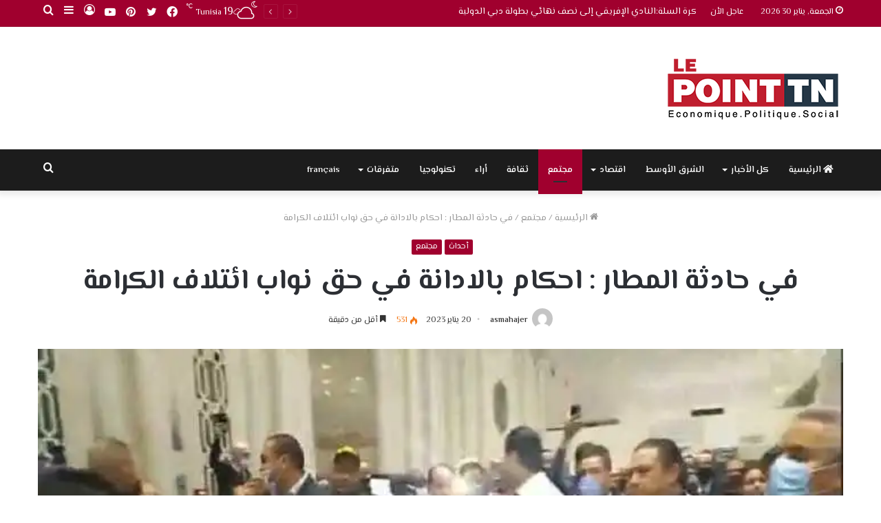

--- FILE ---
content_type: text/html; charset=UTF-8
request_url: https://lepointtn.com/%D9%81%D9%8A-%D8%AD%D8%A7%D8%AF%D8%AB%D8%A9-%D8%A7%D9%84%D9%85%D8%B7%D8%A7%D8%B1-%D8%A7%D8%AD%D9%83%D8%A7%D9%85-%D8%A8%D8%A7%D9%84%D8%A7%D8%AF%D8%A7%D9%86%D8%A9-%D9%81%D9%8A-%D8%AD%D9%82-%D9%86/
body_size: 33451
content:
<!DOCTYPE html>
<html dir=rtl lang="ar" class="" data-skin="light">
<head>
	<meta charset="UTF-8" />
	<link rel="profile" href="http://gmpg.org/xfn/11" />
			<script type="text/javascript">try{if("undefined"!=typeof localStorage){var tieSkin=localStorage.getItem("tie-skin"),html=document.getElementsByTagName("html")[0].classList,htmlSkin="light";if(html.contains("dark-skin")&&(htmlSkin="dark"),null!=tieSkin&&tieSkin!=htmlSkin){html.add("tie-skin-inverted");var tieSkinInverted=!0}"dark"==tieSkin?html.add("dark-skin"):"light"==tieSkin&&html.remove("dark-skin")}}catch(t){console.log(t)}</script>
		<meta name='robots' content='index, follow, max-image-preview:large, max-snippet:-1, max-video-preview:-1' />
	<style>img:is([sizes="auto" i], [sizes^="auto," i]) { contain-intrinsic-size: 3000px 1500px }</style>
	<link rel="alternate" hreflang="ar" href="https://lepointtn.com/%d9%81%d9%8a-%d8%ad%d8%a7%d8%af%d8%ab%d8%a9-%d8%a7%d9%84%d9%85%d8%b7%d8%a7%d8%b1-%d8%a7%d8%ad%d9%83%d8%a7%d9%85-%d8%a8%d8%a7%d9%84%d8%a7%d8%af%d8%a7%d9%86%d8%a9-%d9%81%d9%8a-%d8%ad%d9%82-%d9%86/" />
<link rel="alternate" hreflang="x-default" href="https://lepointtn.com/%d9%81%d9%8a-%d8%ad%d8%a7%d8%af%d8%ab%d8%a9-%d8%a7%d9%84%d9%85%d8%b7%d8%a7%d8%b1-%d8%a7%d8%ad%d9%83%d8%a7%d9%85-%d8%a8%d8%a7%d9%84%d8%a7%d8%af%d8%a7%d9%86%d8%a9-%d9%81%d9%8a-%d8%ad%d9%82-%d9%86/" />
<link href='https://lepointtn.com/wp-content/plugins/wp-my-social-networks/classes/../css/mysocials.css' rel='stylesheet' type='text/css' /><style type='text/css'>#wp-socials-general-btn { float: left;min-height:65px; }
#wp-socials-fb-like { float:left;margin-right:5px;min-height: 65px; }
#wp-socials-twitter { float:left;margin-right:5px;max-width: 85px;min-height: 65px; }
#wp-socials-linkedin { float:left;margin-right:5px;margin-top: 4px;min-height: 65px; }
#wp-socials-plusone { float:left;margin-right:5px;min-height: 30px; }
#wp-socials-addthis { float:left;margin-right:5px;margin-top: 4px;min-height: 65px; }</style>
    <meta property="og:type" content="article" />
    <meta property="og:title" content="lepointtn.com" />
    <meta property="og:url" content="https://lepointtn.com/%d9%81%d9%8a-%d8%ad%d8%a7%d8%af%d8%ab%d8%a9-%d8%a7%d9%84%d9%85%d8%b7%d8%a7%d8%b1-%d8%a7%d8%ad%d9%83%d8%a7%d9%85-%d8%a8%d8%a7%d9%84%d8%a7%d8%af%d8%a7%d9%86%d8%a9-%d9%81%d9%8a-%d8%ad%d9%82-%d9%86/"/>
    <meta property="og:description" content="لوبوان تي ان :       قضت الدائرة الجناحية بمحكمة الاستئناف العسكرية في جلسة اليوم في ما" />
    <meta property="og:site_name" content="lepointtn.com" />
    <meta property="og:image" content="https://i0.wp.com/lepointtn.com/wp-content/uploads/2023/01/IMGBN27862mtr.jpg?fit=710%2C447&ssl=1" /><script>window._wca = window._wca || [];</script>

	<!-- This site is optimized with the Yoast SEO plugin v26.8 - https://yoast.com/product/yoast-seo-wordpress/ -->
	<title>في حادثة المطار : احكام بالادانة في حق نواب ائتلاف الكرامة - lepointtn.com</title>
	<link rel="canonical" href="https://lepointtn.com/%d9%81%d9%8a-%d8%ad%d8%a7%d8%af%d8%ab%d8%a9-%d8%a7%d9%84%d9%85%d8%b7%d8%a7%d8%b1-%d8%a7%d8%ad%d9%83%d8%a7%d9%85-%d8%a8%d8%a7%d9%84%d8%a7%d8%af%d8%a7%d9%86%d8%a9-%d9%81%d9%8a-%d8%ad%d9%82-%d9%86/" />
	<meta property="og:locale" content="ar_AR" />
	<meta property="og:type" content="article" />
	<meta property="og:title" content="في حادثة المطار : احكام بالادانة في حق نواب ائتلاف الكرامة - lepointtn.com" />
	<meta property="og:description" content="لوبوان تي ان : قضت الدائرة الجناحية بمحكمة الاستئناف العسكرية في جلسة اليوم في ما سمي بملف المطار  بالاحكام التالية : سنة وشهران  مع النفاذ العاجل  لسيف مخلوف  وَ11شهر  لمهدي زقروبة  مع النفاذ العاجل و  حرمانه من ممارسة المحاماة  مدة 5 سنوات و7اشهر  لنضال سعودي و5  اشهر ماهر زيد  مع النفاذ العاجل و5اشهر لمحمد العفاس  &hellip;" />
	<meta property="og:url" content="https://lepointtn.com/%d9%81%d9%8a-%d8%ad%d8%a7%d8%af%d8%ab%d8%a9-%d8%a7%d9%84%d9%85%d8%b7%d8%a7%d8%b1-%d8%a7%d8%ad%d9%83%d8%a7%d9%85-%d8%a8%d8%a7%d9%84%d8%a7%d8%af%d8%a7%d9%86%d8%a9-%d9%81%d9%8a-%d8%ad%d9%82-%d9%86/" />
	<meta property="og:site_name" content="lepointtn.com" />
	<meta property="article:published_time" content="2023-01-20T17:44:42+00:00" />
	<meta property="og:image" content="https://lepointtn.com/wp-content/uploads/2023/01/IMGBN27862mtr.jpg" />
	<meta property="og:image:width" content="710" />
	<meta property="og:image:height" content="447" />
	<meta property="og:image:type" content="image/jpeg" />
	<meta name="author" content="asmahajer" />
	<meta name="twitter:card" content="summary_large_image" />
	<meta name="twitter:label1" content="كُتب بواسطة" />
	<meta name="twitter:data1" content="asmahajer" />
	<meta name="twitter:label2" content="وقت القراءة المُقدّر" />
	<meta name="twitter:data2" content="1 دقيقة" />
	<script type="application/ld+json" class="yoast-schema-graph">{"@context":"https://schema.org","@graph":[{"@type":"Article","@id":"https://lepointtn.com/%d9%81%d9%8a-%d8%ad%d8%a7%d8%af%d8%ab%d8%a9-%d8%a7%d9%84%d9%85%d8%b7%d8%a7%d8%b1-%d8%a7%d8%ad%d9%83%d8%a7%d9%85-%d8%a8%d8%a7%d9%84%d8%a7%d8%af%d8%a7%d9%86%d8%a9-%d9%81%d9%8a-%d8%ad%d9%82-%d9%86/#article","isPartOf":{"@id":"https://lepointtn.com/%d9%81%d9%8a-%d8%ad%d8%a7%d8%af%d8%ab%d8%a9-%d8%a7%d9%84%d9%85%d8%b7%d8%a7%d8%b1-%d8%a7%d8%ad%d9%83%d8%a7%d9%85-%d8%a8%d8%a7%d9%84%d8%a7%d8%af%d8%a7%d9%86%d8%a9-%d9%81%d9%8a-%d8%ad%d9%82-%d9%86/"},"author":{"name":"asmahajer","@id":"https://lepointtn.com/#/schema/person/a4144a2239ef3569d327362163eaa7c9"},"headline":"في حادثة المطار : احكام بالادانة في حق نواب ائتلاف الكرامة","datePublished":"2023-01-20T17:44:42+00:00","mainEntityOfPage":{"@id":"https://lepointtn.com/%d9%81%d9%8a-%d8%ad%d8%a7%d8%af%d8%ab%d8%a9-%d8%a7%d9%84%d9%85%d8%b7%d8%a7%d8%b1-%d8%a7%d8%ad%d9%83%d8%a7%d9%85-%d8%a8%d8%a7%d9%84%d8%a7%d8%af%d8%a7%d9%86%d8%a9-%d9%81%d9%8a-%d8%ad%d9%82-%d9%86/"},"wordCount":0,"image":{"@id":"https://lepointtn.com/%d9%81%d9%8a-%d8%ad%d8%a7%d8%af%d8%ab%d8%a9-%d8%a7%d9%84%d9%85%d8%b7%d8%a7%d8%b1-%d8%a7%d8%ad%d9%83%d8%a7%d9%85-%d8%a8%d8%a7%d9%84%d8%a7%d8%af%d8%a7%d9%86%d8%a9-%d9%81%d9%8a-%d8%ad%d9%82-%d9%86/#primaryimage"},"thumbnailUrl":"https://i0.wp.com/lepointtn.com/wp-content/uploads/2023/01/IMGBN27862mtr.jpg?fit=710%2C447&ssl=1","articleSection":["أحداث","مجتمع"],"inLanguage":"ar"},{"@type":"WebPage","@id":"https://lepointtn.com/%d9%81%d9%8a-%d8%ad%d8%a7%d8%af%d8%ab%d8%a9-%d8%a7%d9%84%d9%85%d8%b7%d8%a7%d8%b1-%d8%a7%d8%ad%d9%83%d8%a7%d9%85-%d8%a8%d8%a7%d9%84%d8%a7%d8%af%d8%a7%d9%86%d8%a9-%d9%81%d9%8a-%d8%ad%d9%82-%d9%86/","url":"https://lepointtn.com/%d9%81%d9%8a-%d8%ad%d8%a7%d8%af%d8%ab%d8%a9-%d8%a7%d9%84%d9%85%d8%b7%d8%a7%d8%b1-%d8%a7%d8%ad%d9%83%d8%a7%d9%85-%d8%a8%d8%a7%d9%84%d8%a7%d8%af%d8%a7%d9%86%d8%a9-%d9%81%d9%8a-%d8%ad%d9%82-%d9%86/","name":"في حادثة المطار : احكام بالادانة في حق نواب ائتلاف الكرامة - lepointtn.com","isPartOf":{"@id":"https://lepointtn.com/#website"},"primaryImageOfPage":{"@id":"https://lepointtn.com/%d9%81%d9%8a-%d8%ad%d8%a7%d8%af%d8%ab%d8%a9-%d8%a7%d9%84%d9%85%d8%b7%d8%a7%d8%b1-%d8%a7%d8%ad%d9%83%d8%a7%d9%85-%d8%a8%d8%a7%d9%84%d8%a7%d8%af%d8%a7%d9%86%d8%a9-%d9%81%d9%8a-%d8%ad%d9%82-%d9%86/#primaryimage"},"image":{"@id":"https://lepointtn.com/%d9%81%d9%8a-%d8%ad%d8%a7%d8%af%d8%ab%d8%a9-%d8%a7%d9%84%d9%85%d8%b7%d8%a7%d8%b1-%d8%a7%d8%ad%d9%83%d8%a7%d9%85-%d8%a8%d8%a7%d9%84%d8%a7%d8%af%d8%a7%d9%86%d8%a9-%d9%81%d9%8a-%d8%ad%d9%82-%d9%86/#primaryimage"},"thumbnailUrl":"https://i0.wp.com/lepointtn.com/wp-content/uploads/2023/01/IMGBN27862mtr.jpg?fit=710%2C447&ssl=1","datePublished":"2023-01-20T17:44:42+00:00","author":{"@id":"https://lepointtn.com/#/schema/person/a4144a2239ef3569d327362163eaa7c9"},"breadcrumb":{"@id":"https://lepointtn.com/%d9%81%d9%8a-%d8%ad%d8%a7%d8%af%d8%ab%d8%a9-%d8%a7%d9%84%d9%85%d8%b7%d8%a7%d8%b1-%d8%a7%d8%ad%d9%83%d8%a7%d9%85-%d8%a8%d8%a7%d9%84%d8%a7%d8%af%d8%a7%d9%86%d8%a9-%d9%81%d9%8a-%d8%ad%d9%82-%d9%86/#breadcrumb"},"inLanguage":"ar","potentialAction":[{"@type":"ReadAction","target":["https://lepointtn.com/%d9%81%d9%8a-%d8%ad%d8%a7%d8%af%d8%ab%d8%a9-%d8%a7%d9%84%d9%85%d8%b7%d8%a7%d8%b1-%d8%a7%d8%ad%d9%83%d8%a7%d9%85-%d8%a8%d8%a7%d9%84%d8%a7%d8%af%d8%a7%d9%86%d8%a9-%d9%81%d9%8a-%d8%ad%d9%82-%d9%86/"]}]},{"@type":"ImageObject","inLanguage":"ar","@id":"https://lepointtn.com/%d9%81%d9%8a-%d8%ad%d8%a7%d8%af%d8%ab%d8%a9-%d8%a7%d9%84%d9%85%d8%b7%d8%a7%d8%b1-%d8%a7%d8%ad%d9%83%d8%a7%d9%85-%d8%a8%d8%a7%d9%84%d8%a7%d8%af%d8%a7%d9%86%d8%a9-%d9%81%d9%8a-%d8%ad%d9%82-%d9%86/#primaryimage","url":"https://i0.wp.com/lepointtn.com/wp-content/uploads/2023/01/IMGBN27862mtr.jpg?fit=710%2C447&ssl=1","contentUrl":"https://i0.wp.com/lepointtn.com/wp-content/uploads/2023/01/IMGBN27862mtr.jpg?fit=710%2C447&ssl=1","width":710,"height":447},{"@type":"BreadcrumbList","@id":"https://lepointtn.com/%d9%81%d9%8a-%d8%ad%d8%a7%d8%af%d8%ab%d8%a9-%d8%a7%d9%84%d9%85%d8%b7%d8%a7%d8%b1-%d8%a7%d8%ad%d9%83%d8%a7%d9%85-%d8%a8%d8%a7%d9%84%d8%a7%d8%af%d8%a7%d9%86%d8%a9-%d9%81%d9%8a-%d8%ad%d9%82-%d9%86/#breadcrumb","itemListElement":[{"@type":"ListItem","position":1,"name":"Accueil","item":"https://lepointtn.com/"},{"@type":"ListItem","position":2,"name":"في حادثة المطار : احكام بالادانة في حق نواب ائتلاف الكرامة"}]},{"@type":"WebSite","@id":"https://lepointtn.com/#website","url":"https://lepointtn.com/","name":"lepointtn.com","description":"Economique.Politique.Social","potentialAction":[{"@type":"SearchAction","target":{"@type":"EntryPoint","urlTemplate":"https://lepointtn.com/?s={search_term_string}"},"query-input":{"@type":"PropertyValueSpecification","valueRequired":true,"valueName":"search_term_string"}}],"inLanguage":"ar"},{"@type":"Person","@id":"https://lepointtn.com/#/schema/person/a4144a2239ef3569d327362163eaa7c9","name":"asmahajer","image":{"@type":"ImageObject","inLanguage":"ar","@id":"https://lepointtn.com/#/schema/person/image/","url":"https://secure.gravatar.com/avatar/340de0da532f0be91ae3b052eaf114cf4f6a031809f4b6d2b29cde3f6fcdbdd4?s=96&d=mm&r=g","contentUrl":"https://secure.gravatar.com/avatar/340de0da532f0be91ae3b052eaf114cf4f6a031809f4b6d2b29cde3f6fcdbdd4?s=96&d=mm&r=g","caption":"asmahajer"},"url":"https://lepointtn.com/author/asmahajer/"}]}</script>
	<!-- / Yoast SEO plugin. -->


<link rel='dns-prefetch' href='//stats.wp.com' />
<link rel='dns-prefetch' href='//i0.wp.com' />
<link rel="alternate" type="application/rss+xml" title="lepointtn.com &laquo; الخلاصة" href="https://lepointtn.com/feed/" />
<link rel="alternate" type="application/rss+xml" title="lepointtn.com &laquo; خلاصة التعليقات" href="https://lepointtn.com/comments/feed/" />
<script type="text/javascript" id="wpp-js" src="https://lepointtn.com/wp-content/plugins/wordpress-popular-posts/assets/js/wpp.min.js?ver=7.3.1" data-sampling="0" data-sampling-rate="100" data-api-url="https://lepointtn.com/wp-json/wordpress-popular-posts" data-post-id="42589" data-token="15b0275b78" data-lang="0" data-debug="0"></script>
<script type="text/javascript">
/* <![CDATA[ */
window._wpemojiSettings = {"baseUrl":"https:\/\/s.w.org\/images\/core\/emoji\/16.0.1\/72x72\/","ext":".png","svgUrl":"https:\/\/s.w.org\/images\/core\/emoji\/16.0.1\/svg\/","svgExt":".svg","source":{"concatemoji":"https:\/\/lepointtn.com\/wp-includes\/js\/wp-emoji-release.min.js?ver=6.8.3"}};
/*! This file is auto-generated */
!function(s,n){var o,i,e;function c(e){try{var t={supportTests:e,timestamp:(new Date).valueOf()};sessionStorage.setItem(o,JSON.stringify(t))}catch(e){}}function p(e,t,n){e.clearRect(0,0,e.canvas.width,e.canvas.height),e.fillText(t,0,0);var t=new Uint32Array(e.getImageData(0,0,e.canvas.width,e.canvas.height).data),a=(e.clearRect(0,0,e.canvas.width,e.canvas.height),e.fillText(n,0,0),new Uint32Array(e.getImageData(0,0,e.canvas.width,e.canvas.height).data));return t.every(function(e,t){return e===a[t]})}function u(e,t){e.clearRect(0,0,e.canvas.width,e.canvas.height),e.fillText(t,0,0);for(var n=e.getImageData(16,16,1,1),a=0;a<n.data.length;a++)if(0!==n.data[a])return!1;return!0}function f(e,t,n,a){switch(t){case"flag":return n(e,"\ud83c\udff3\ufe0f\u200d\u26a7\ufe0f","\ud83c\udff3\ufe0f\u200b\u26a7\ufe0f")?!1:!n(e,"\ud83c\udde8\ud83c\uddf6","\ud83c\udde8\u200b\ud83c\uddf6")&&!n(e,"\ud83c\udff4\udb40\udc67\udb40\udc62\udb40\udc65\udb40\udc6e\udb40\udc67\udb40\udc7f","\ud83c\udff4\u200b\udb40\udc67\u200b\udb40\udc62\u200b\udb40\udc65\u200b\udb40\udc6e\u200b\udb40\udc67\u200b\udb40\udc7f");case"emoji":return!a(e,"\ud83e\udedf")}return!1}function g(e,t,n,a){var r="undefined"!=typeof WorkerGlobalScope&&self instanceof WorkerGlobalScope?new OffscreenCanvas(300,150):s.createElement("canvas"),o=r.getContext("2d",{willReadFrequently:!0}),i=(o.textBaseline="top",o.font="600 32px Arial",{});return e.forEach(function(e){i[e]=t(o,e,n,a)}),i}function t(e){var t=s.createElement("script");t.src=e,t.defer=!0,s.head.appendChild(t)}"undefined"!=typeof Promise&&(o="wpEmojiSettingsSupports",i=["flag","emoji"],n.supports={everything:!0,everythingExceptFlag:!0},e=new Promise(function(e){s.addEventListener("DOMContentLoaded",e,{once:!0})}),new Promise(function(t){var n=function(){try{var e=JSON.parse(sessionStorage.getItem(o));if("object"==typeof e&&"number"==typeof e.timestamp&&(new Date).valueOf()<e.timestamp+604800&&"object"==typeof e.supportTests)return e.supportTests}catch(e){}return null}();if(!n){if("undefined"!=typeof Worker&&"undefined"!=typeof OffscreenCanvas&&"undefined"!=typeof URL&&URL.createObjectURL&&"undefined"!=typeof Blob)try{var e="postMessage("+g.toString()+"("+[JSON.stringify(i),f.toString(),p.toString(),u.toString()].join(",")+"));",a=new Blob([e],{type:"text/javascript"}),r=new Worker(URL.createObjectURL(a),{name:"wpTestEmojiSupports"});return void(r.onmessage=function(e){c(n=e.data),r.terminate(),t(n)})}catch(e){}c(n=g(i,f,p,u))}t(n)}).then(function(e){for(var t in e)n.supports[t]=e[t],n.supports.everything=n.supports.everything&&n.supports[t],"flag"!==t&&(n.supports.everythingExceptFlag=n.supports.everythingExceptFlag&&n.supports[t]);n.supports.everythingExceptFlag=n.supports.everythingExceptFlag&&!n.supports.flag,n.DOMReady=!1,n.readyCallback=function(){n.DOMReady=!0}}).then(function(){return e}).then(function(){var e;n.supports.everything||(n.readyCallback(),(e=n.source||{}).concatemoji?t(e.concatemoji):e.wpemoji&&e.twemoji&&(t(e.twemoji),t(e.wpemoji)))}))}((window,document),window._wpemojiSettings);
/* ]]> */
</script>
<style id='wp-emoji-styles-inline-css' type='text/css'>

	img.wp-smiley, img.emoji {
		display: inline !important;
		border: none !important;
		box-shadow: none !important;
		height: 1em !important;
		width: 1em !important;
		margin: 0 0.07em !important;
		vertical-align: -0.1em !important;
		background: none !important;
		padding: 0 !important;
	}
</style>
<link rel='stylesheet' id='wp-block-library-rtl-css' href='https://lepointtn.com/wp-includes/css/dist/block-library/style-rtl.min.css?ver=6.8.3' type='text/css' media='all' />
<style id='wp-block-library-inline-css' type='text/css'>
.has-text-align-justify{text-align:justify;}
</style>
<style id='wp-block-library-theme-inline-css' type='text/css'>
.wp-block-audio :where(figcaption){color:#555;font-size:13px;text-align:center}.is-dark-theme .wp-block-audio :where(figcaption){color:#ffffffa6}.wp-block-audio{margin:0 0 1em}.wp-block-code{border:1px solid #ccc;border-radius:4px;font-family:Menlo,Consolas,monaco,monospace;padding:.8em 1em}.wp-block-embed :where(figcaption){color:#555;font-size:13px;text-align:center}.is-dark-theme .wp-block-embed :where(figcaption){color:#ffffffa6}.wp-block-embed{margin:0 0 1em}.blocks-gallery-caption{color:#555;font-size:13px;text-align:center}.is-dark-theme .blocks-gallery-caption{color:#ffffffa6}:root :where(.wp-block-image figcaption){color:#555;font-size:13px;text-align:center}.is-dark-theme :root :where(.wp-block-image figcaption){color:#ffffffa6}.wp-block-image{margin:0 0 1em}.wp-block-pullquote{border-bottom:4px solid;border-top:4px solid;color:currentColor;margin-bottom:1.75em}.wp-block-pullquote cite,.wp-block-pullquote footer,.wp-block-pullquote__citation{color:currentColor;font-size:.8125em;font-style:normal;text-transform:uppercase}.wp-block-quote{border-left:.25em solid;margin:0 0 1.75em;padding-left:1em}.wp-block-quote cite,.wp-block-quote footer{color:currentColor;font-size:.8125em;font-style:normal;position:relative}.wp-block-quote:where(.has-text-align-right){border-left:none;border-right:.25em solid;padding-left:0;padding-right:1em}.wp-block-quote:where(.has-text-align-center){border:none;padding-left:0}.wp-block-quote.is-large,.wp-block-quote.is-style-large,.wp-block-quote:where(.is-style-plain){border:none}.wp-block-search .wp-block-search__label{font-weight:700}.wp-block-search__button{border:1px solid #ccc;padding:.375em .625em}:where(.wp-block-group.has-background){padding:1.25em 2.375em}.wp-block-separator.has-css-opacity{opacity:.4}.wp-block-separator{border:none;border-bottom:2px solid;margin-left:auto;margin-right:auto}.wp-block-separator.has-alpha-channel-opacity{opacity:1}.wp-block-separator:not(.is-style-wide):not(.is-style-dots){width:100px}.wp-block-separator.has-background:not(.is-style-dots){border-bottom:none;height:1px}.wp-block-separator.has-background:not(.is-style-wide):not(.is-style-dots){height:2px}.wp-block-table{margin:0 0 1em}.wp-block-table td,.wp-block-table th{word-break:normal}.wp-block-table :where(figcaption){color:#555;font-size:13px;text-align:center}.is-dark-theme .wp-block-table :where(figcaption){color:#ffffffa6}.wp-block-video :where(figcaption){color:#555;font-size:13px;text-align:center}.is-dark-theme .wp-block-video :where(figcaption){color:#ffffffa6}.wp-block-video{margin:0 0 1em}:root :where(.wp-block-template-part.has-background){margin-bottom:0;margin-top:0;padding:1.25em 2.375em}
</style>
<style id='classic-theme-styles-inline-css' type='text/css'>
/*! This file is auto-generated */
.wp-block-button__link{color:#fff;background-color:#32373c;border-radius:9999px;box-shadow:none;text-decoration:none;padding:calc(.667em + 2px) calc(1.333em + 2px);font-size:1.125em}.wp-block-file__button{background:#32373c;color:#fff;text-decoration:none}
</style>
<link rel='stylesheet' id='mediaelement-css' href='https://lepointtn.com/wp-includes/js/mediaelement/mediaelementplayer-legacy.min.css?ver=4.2.17' type='text/css' media='all' />
<link rel='stylesheet' id='wp-mediaelement-css' href='https://lepointtn.com/wp-includes/js/mediaelement/wp-mediaelement.min.css?ver=6.8.3' type='text/css' media='all' />
<link rel='stylesheet' id='wc-blocks-vendors-style-css' href='https://lepointtn.com/wp-content/plugins/woocommerce/packages/woocommerce-blocks/build/wc-blocks-vendors-style.css?ver=9.4.3' type='text/css' media='all' />
<link rel='stylesheet' id='wc-blocks-style-rtl-css' href='https://lepointtn.com/wp-content/plugins/woocommerce/packages/woocommerce-blocks/build/wc-blocks-style-rtl.css?ver=9.4.3' type='text/css' media='all' />
<style id='global-styles-inline-css' type='text/css'>
:root{--wp--preset--aspect-ratio--square: 1;--wp--preset--aspect-ratio--4-3: 4/3;--wp--preset--aspect-ratio--3-4: 3/4;--wp--preset--aspect-ratio--3-2: 3/2;--wp--preset--aspect-ratio--2-3: 2/3;--wp--preset--aspect-ratio--16-9: 16/9;--wp--preset--aspect-ratio--9-16: 9/16;--wp--preset--color--black: #000000;--wp--preset--color--cyan-bluish-gray: #abb8c3;--wp--preset--color--white: #ffffff;--wp--preset--color--pale-pink: #f78da7;--wp--preset--color--vivid-red: #cf2e2e;--wp--preset--color--luminous-vivid-orange: #ff6900;--wp--preset--color--luminous-vivid-amber: #fcb900;--wp--preset--color--light-green-cyan: #7bdcb5;--wp--preset--color--vivid-green-cyan: #00d084;--wp--preset--color--pale-cyan-blue: #8ed1fc;--wp--preset--color--vivid-cyan-blue: #0693e3;--wp--preset--color--vivid-purple: #9b51e0;--wp--preset--gradient--vivid-cyan-blue-to-vivid-purple: linear-gradient(135deg,rgba(6,147,227,1) 0%,rgb(155,81,224) 100%);--wp--preset--gradient--light-green-cyan-to-vivid-green-cyan: linear-gradient(135deg,rgb(122,220,180) 0%,rgb(0,208,130) 100%);--wp--preset--gradient--luminous-vivid-amber-to-luminous-vivid-orange: linear-gradient(135deg,rgba(252,185,0,1) 0%,rgba(255,105,0,1) 100%);--wp--preset--gradient--luminous-vivid-orange-to-vivid-red: linear-gradient(135deg,rgba(255,105,0,1) 0%,rgb(207,46,46) 100%);--wp--preset--gradient--very-light-gray-to-cyan-bluish-gray: linear-gradient(135deg,rgb(238,238,238) 0%,rgb(169,184,195) 100%);--wp--preset--gradient--cool-to-warm-spectrum: linear-gradient(135deg,rgb(74,234,220) 0%,rgb(151,120,209) 20%,rgb(207,42,186) 40%,rgb(238,44,130) 60%,rgb(251,105,98) 80%,rgb(254,248,76) 100%);--wp--preset--gradient--blush-light-purple: linear-gradient(135deg,rgb(255,206,236) 0%,rgb(152,150,240) 100%);--wp--preset--gradient--blush-bordeaux: linear-gradient(135deg,rgb(254,205,165) 0%,rgb(254,45,45) 50%,rgb(107,0,62) 100%);--wp--preset--gradient--luminous-dusk: linear-gradient(135deg,rgb(255,203,112) 0%,rgb(199,81,192) 50%,rgb(65,88,208) 100%);--wp--preset--gradient--pale-ocean: linear-gradient(135deg,rgb(255,245,203) 0%,rgb(182,227,212) 50%,rgb(51,167,181) 100%);--wp--preset--gradient--electric-grass: linear-gradient(135deg,rgb(202,248,128) 0%,rgb(113,206,126) 100%);--wp--preset--gradient--midnight: linear-gradient(135deg,rgb(2,3,129) 0%,rgb(40,116,252) 100%);--wp--preset--font-size--small: 13px;--wp--preset--font-size--medium: 20px;--wp--preset--font-size--large: 36px;--wp--preset--font-size--x-large: 42px;--wp--preset--spacing--20: 0.44rem;--wp--preset--spacing--30: 0.67rem;--wp--preset--spacing--40: 1rem;--wp--preset--spacing--50: 1.5rem;--wp--preset--spacing--60: 2.25rem;--wp--preset--spacing--70: 3.38rem;--wp--preset--spacing--80: 5.06rem;--wp--preset--shadow--natural: 6px 6px 9px rgba(0, 0, 0, 0.2);--wp--preset--shadow--deep: 12px 12px 50px rgba(0, 0, 0, 0.4);--wp--preset--shadow--sharp: 6px 6px 0px rgba(0, 0, 0, 0.2);--wp--preset--shadow--outlined: 6px 6px 0px -3px rgba(255, 255, 255, 1), 6px 6px rgba(0, 0, 0, 1);--wp--preset--shadow--crisp: 6px 6px 0px rgba(0, 0, 0, 1);}:where(.is-layout-flex){gap: 0.5em;}:where(.is-layout-grid){gap: 0.5em;}body .is-layout-flex{display: flex;}.is-layout-flex{flex-wrap: wrap;align-items: center;}.is-layout-flex > :is(*, div){margin: 0;}body .is-layout-grid{display: grid;}.is-layout-grid > :is(*, div){margin: 0;}:where(.wp-block-columns.is-layout-flex){gap: 2em;}:where(.wp-block-columns.is-layout-grid){gap: 2em;}:where(.wp-block-post-template.is-layout-flex){gap: 1.25em;}:where(.wp-block-post-template.is-layout-grid){gap: 1.25em;}.has-black-color{color: var(--wp--preset--color--black) !important;}.has-cyan-bluish-gray-color{color: var(--wp--preset--color--cyan-bluish-gray) !important;}.has-white-color{color: var(--wp--preset--color--white) !important;}.has-pale-pink-color{color: var(--wp--preset--color--pale-pink) !important;}.has-vivid-red-color{color: var(--wp--preset--color--vivid-red) !important;}.has-luminous-vivid-orange-color{color: var(--wp--preset--color--luminous-vivid-orange) !important;}.has-luminous-vivid-amber-color{color: var(--wp--preset--color--luminous-vivid-amber) !important;}.has-light-green-cyan-color{color: var(--wp--preset--color--light-green-cyan) !important;}.has-vivid-green-cyan-color{color: var(--wp--preset--color--vivid-green-cyan) !important;}.has-pale-cyan-blue-color{color: var(--wp--preset--color--pale-cyan-blue) !important;}.has-vivid-cyan-blue-color{color: var(--wp--preset--color--vivid-cyan-blue) !important;}.has-vivid-purple-color{color: var(--wp--preset--color--vivid-purple) !important;}.has-black-background-color{background-color: var(--wp--preset--color--black) !important;}.has-cyan-bluish-gray-background-color{background-color: var(--wp--preset--color--cyan-bluish-gray) !important;}.has-white-background-color{background-color: var(--wp--preset--color--white) !important;}.has-pale-pink-background-color{background-color: var(--wp--preset--color--pale-pink) !important;}.has-vivid-red-background-color{background-color: var(--wp--preset--color--vivid-red) !important;}.has-luminous-vivid-orange-background-color{background-color: var(--wp--preset--color--luminous-vivid-orange) !important;}.has-luminous-vivid-amber-background-color{background-color: var(--wp--preset--color--luminous-vivid-amber) !important;}.has-light-green-cyan-background-color{background-color: var(--wp--preset--color--light-green-cyan) !important;}.has-vivid-green-cyan-background-color{background-color: var(--wp--preset--color--vivid-green-cyan) !important;}.has-pale-cyan-blue-background-color{background-color: var(--wp--preset--color--pale-cyan-blue) !important;}.has-vivid-cyan-blue-background-color{background-color: var(--wp--preset--color--vivid-cyan-blue) !important;}.has-vivid-purple-background-color{background-color: var(--wp--preset--color--vivid-purple) !important;}.has-black-border-color{border-color: var(--wp--preset--color--black) !important;}.has-cyan-bluish-gray-border-color{border-color: var(--wp--preset--color--cyan-bluish-gray) !important;}.has-white-border-color{border-color: var(--wp--preset--color--white) !important;}.has-pale-pink-border-color{border-color: var(--wp--preset--color--pale-pink) !important;}.has-vivid-red-border-color{border-color: var(--wp--preset--color--vivid-red) !important;}.has-luminous-vivid-orange-border-color{border-color: var(--wp--preset--color--luminous-vivid-orange) !important;}.has-luminous-vivid-amber-border-color{border-color: var(--wp--preset--color--luminous-vivid-amber) !important;}.has-light-green-cyan-border-color{border-color: var(--wp--preset--color--light-green-cyan) !important;}.has-vivid-green-cyan-border-color{border-color: var(--wp--preset--color--vivid-green-cyan) !important;}.has-pale-cyan-blue-border-color{border-color: var(--wp--preset--color--pale-cyan-blue) !important;}.has-vivid-cyan-blue-border-color{border-color: var(--wp--preset--color--vivid-cyan-blue) !important;}.has-vivid-purple-border-color{border-color: var(--wp--preset--color--vivid-purple) !important;}.has-vivid-cyan-blue-to-vivid-purple-gradient-background{background: var(--wp--preset--gradient--vivid-cyan-blue-to-vivid-purple) !important;}.has-light-green-cyan-to-vivid-green-cyan-gradient-background{background: var(--wp--preset--gradient--light-green-cyan-to-vivid-green-cyan) !important;}.has-luminous-vivid-amber-to-luminous-vivid-orange-gradient-background{background: var(--wp--preset--gradient--luminous-vivid-amber-to-luminous-vivid-orange) !important;}.has-luminous-vivid-orange-to-vivid-red-gradient-background{background: var(--wp--preset--gradient--luminous-vivid-orange-to-vivid-red) !important;}.has-very-light-gray-to-cyan-bluish-gray-gradient-background{background: var(--wp--preset--gradient--very-light-gray-to-cyan-bluish-gray) !important;}.has-cool-to-warm-spectrum-gradient-background{background: var(--wp--preset--gradient--cool-to-warm-spectrum) !important;}.has-blush-light-purple-gradient-background{background: var(--wp--preset--gradient--blush-light-purple) !important;}.has-blush-bordeaux-gradient-background{background: var(--wp--preset--gradient--blush-bordeaux) !important;}.has-luminous-dusk-gradient-background{background: var(--wp--preset--gradient--luminous-dusk) !important;}.has-pale-ocean-gradient-background{background: var(--wp--preset--gradient--pale-ocean) !important;}.has-electric-grass-gradient-background{background: var(--wp--preset--gradient--electric-grass) !important;}.has-midnight-gradient-background{background: var(--wp--preset--gradient--midnight) !important;}.has-small-font-size{font-size: var(--wp--preset--font-size--small) !important;}.has-medium-font-size{font-size: var(--wp--preset--font-size--medium) !important;}.has-large-font-size{font-size: var(--wp--preset--font-size--large) !important;}.has-x-large-font-size{font-size: var(--wp--preset--font-size--x-large) !important;}
:where(.wp-block-post-template.is-layout-flex){gap: 1.25em;}:where(.wp-block-post-template.is-layout-grid){gap: 1.25em;}
:where(.wp-block-columns.is-layout-flex){gap: 2em;}:where(.wp-block-columns.is-layout-grid){gap: 2em;}
:root :where(.wp-block-pullquote){font-size: 1.5em;line-height: 1.6;}
</style>
<link rel='stylesheet' id='tie-css-woocommerce-css' href='https://lepointtn.com/wp-content/themes/jannah/assets/css/plugins/woocommerce.min.css?ver=5.4.10' type='text/css' media='all' />
<style id='woocommerce-inline-inline-css' type='text/css'>
.woocommerce form .form-row .required { visibility: visible; }
</style>
<link rel='stylesheet' id='wpml-legacy-horizontal-list-0-css' href='//lepointtn.com/wp-content/plugins/sitepress-multilingual-cms/templates/language-switchers/legacy-list-horizontal/style.min.css?ver=1' type='text/css' media='all' />
<link rel='stylesheet' id='wordpress-popular-posts-css-css' href='https://lepointtn.com/wp-content/plugins/wordpress-popular-posts/assets/css/wpp.css?ver=7.3.1' type='text/css' media='all' />
<link rel='stylesheet' id='tie-css-base-css' href='https://lepointtn.com/wp-content/themes/jannah/assets/css/base.min.css?ver=5.4.10' type='text/css' media='all' />
<link rel='stylesheet' id='tie-css-styles-css' href='https://lepointtn.com/wp-content/themes/jannah/assets/css/style.min.css?ver=5.4.10' type='text/css' media='all' />
<link rel='stylesheet' id='tie-css-widgets-css' href='https://lepointtn.com/wp-content/themes/jannah/assets/css/widgets.min.css?ver=5.4.10' type='text/css' media='all' />
<link rel='stylesheet' id='tie-css-helpers-css' href='https://lepointtn.com/wp-content/themes/jannah/assets/css/helpers.min.css?ver=5.4.10' type='text/css' media='all' />
<link rel='stylesheet' id='tie-fontawesome5-css' href='https://lepointtn.com/wp-content/themes/jannah/assets/css/fontawesome.css?ver=5.4.10' type='text/css' media='all' />
<link rel='stylesheet' id='tie-css-ilightbox-css' href='https://lepointtn.com/wp-content/themes/jannah/assets/ilightbox/dark-skin/skin.css?ver=5.4.10' type='text/css' media='all' />
<link rel='stylesheet' id='tie-css-single-css' href='https://lepointtn.com/wp-content/themes/jannah/assets/css/single.min.css?ver=5.4.10' type='text/css' media='all' />
<link rel='stylesheet' id='tie-css-print-css' href='https://lepointtn.com/wp-content/themes/jannah/assets/css/print.css?ver=5.4.10' type='text/css' media='print' />
<link rel='stylesheet' id='tie-css-style-custom-css' href='https://lepointtn.com/wp-content/themes/jannah/assets/custom-css/style-custom.css?ver=43261' type='text/css' media='all' />
<style id='tie-css-style-custom-inline-css' type='text/css'>
.brand-title,a:hover,.tie-popup-search-submit,#logo.text-logo a,.theme-header nav .components #search-submit:hover,.theme-header .header-nav .components > li:hover > a,.theme-header .header-nav .components li a:hover,.main-menu ul.cats-vertical li a.is-active,.main-menu ul.cats-vertical li a:hover,.main-nav li.mega-menu .post-meta a:hover,.main-nav li.mega-menu .post-box-title a:hover,.search-in-main-nav.autocomplete-suggestions a:hover,#main-nav .menu ul:not(.cats-horizontal) li:hover > a,#main-nav .menu ul li.current-menu-item:not(.mega-link-column) > a,.top-nav .menu li:hover > a,.top-nav .menu > .tie-current-menu > a,.search-in-top-nav.autocomplete-suggestions .post-title a:hover,div.mag-box .mag-box-options .mag-box-filter-links a.active,.mag-box-filter-links .flexMenu-viewMore:hover > a,.stars-rating-active,body .tabs.tabs .active > a,.video-play-icon,.spinner-circle:after,#go-to-content:hover,.comment-list .comment-author .fn,.commentlist .comment-author .fn,blockquote::before,blockquote cite,blockquote.quote-simple p,.multiple-post-pages a:hover,#story-index li .is-current,.latest-tweets-widget .twitter-icon-wrap span,.wide-slider-nav-wrapper .slide,.wide-next-prev-slider-wrapper .tie-slider-nav li:hover span,.review-final-score h3,#mobile-menu-icon:hover .menu-text,body .entry a,.dark-skin body .entry a,.entry .post-bottom-meta a:hover,.comment-list .comment-content a,q a,blockquote a,.widget.tie-weather-widget .icon-basecloud-bg:after,.site-footer a:hover,.site-footer .stars-rating-active,.site-footer .twitter-icon-wrap span,.site-info a:hover{color: #a0002e;}#instagram-link a:hover{color: #a0002e !important;border-color: #a0002e !important;}#theme-header #main-nav .spinner-circle:after{color: #a0002e;}[type='submit'],.button,.generic-button a,.generic-button button,.theme-header .header-nav .comp-sub-menu a.button.guest-btn:hover,.theme-header .header-nav .comp-sub-menu a.checkout-button,nav.main-nav .menu > li.tie-current-menu > a,nav.main-nav .menu > li:hover > a,.main-menu .mega-links-head:after,.main-nav .mega-menu.mega-cat .cats-horizontal li a.is-active,#mobile-menu-icon:hover .nav-icon,#mobile-menu-icon:hover .nav-icon:before,#mobile-menu-icon:hover .nav-icon:after,.search-in-main-nav.autocomplete-suggestions a.button,.search-in-top-nav.autocomplete-suggestions a.button,.spinner > div,.post-cat,.pages-numbers li.current span,.multiple-post-pages > span,#tie-wrapper .mejs-container .mejs-controls,.mag-box-filter-links a:hover,.slider-arrow-nav a:not(.pagination-disabled):hover,.comment-list .reply a:hover,.commentlist .reply a:hover,#reading-position-indicator,#story-index-icon,.videos-block .playlist-title,.review-percentage .review-item span span,.tie-slick-dots li.slick-active button,.tie-slick-dots li button:hover,.digital-rating-static,.timeline-widget li a:hover .date:before,#wp-calendar #today,.posts-list-counter li.widget-post-list:before,.cat-counter a + span,.tie-slider-nav li span:hover,.fullwidth-area .widget_tag_cloud .tagcloud a:hover,.magazine2:not(.block-head-4) .dark-widgetized-area ul.tabs a:hover,.magazine2:not(.block-head-4) .dark-widgetized-area ul.tabs .active a,.magazine1 .dark-widgetized-area ul.tabs a:hover,.magazine1 .dark-widgetized-area ul.tabs .active a,.block-head-4.magazine2 .dark-widgetized-area .tabs.tabs .active a,.block-head-4.magazine2 .dark-widgetized-area .tabs > .active a:before,.block-head-4.magazine2 .dark-widgetized-area .tabs > .active a:after,.demo_store,.demo #logo:after,.demo #sticky-logo:after,.widget.tie-weather-widget,span.video-close-btn:hover,#go-to-top,.latest-tweets-widget .slider-links .button:not(:hover){background-color: #a0002e;color: #FFFFFF;}.tie-weather-widget .widget-title .the-subtitle,.block-head-4.magazine2 #footer .tabs .active a:hover{color: #FFFFFF;}pre,code,.pages-numbers li.current span,.theme-header .header-nav .comp-sub-menu a.button.guest-btn:hover,.multiple-post-pages > span,.post-content-slideshow .tie-slider-nav li span:hover,#tie-body .tie-slider-nav li > span:hover,.slider-arrow-nav a:not(.pagination-disabled):hover,.main-nav .mega-menu.mega-cat .cats-horizontal li a.is-active,.main-nav .mega-menu.mega-cat .cats-horizontal li a:hover,.main-menu .menu > li > .menu-sub-content{border-color: #a0002e;}.main-menu .menu > li.tie-current-menu{border-bottom-color: #a0002e;}.top-nav .menu li.tie-current-menu > a:before,.top-nav .menu li.menu-item-has-children:hover > a:before{border-top-color: #a0002e;}.main-nav .main-menu .menu > li.tie-current-menu > a:before,.main-nav .main-menu .menu > li:hover > a:before{border-top-color: #FFFFFF;}header.main-nav-light .main-nav .menu-item-has-children li:hover > a:before,header.main-nav-light .main-nav .mega-menu li:hover > a:before{border-left-color: #a0002e;}.rtl header.main-nav-light .main-nav .menu-item-has-children li:hover > a:before,.rtl header.main-nav-light .main-nav .mega-menu li:hover > a:before{border-right-color: #a0002e;border-left-color: transparent;}.top-nav ul.menu li .menu-item-has-children:hover > a:before{border-top-color: transparent;border-left-color: #a0002e;}.rtl .top-nav ul.menu li .menu-item-has-children:hover > a:before{border-left-color: transparent;border-right-color: #a0002e;}#footer-widgets-container{border-top: 8px solid #a0002e;-webkit-box-shadow: 0 -5px 0 rgba(0,0,0,0.07); -moz-box-shadow: 0 -8px 0 rgba(0,0,0,0.07); box-shadow: 0 -8px 0 rgba(0,0,0,0.07);}::-moz-selection{background-color: #a0002e;color: #FFFFFF;}::selection{background-color: #a0002e;color: #FFFFFF;}circle.circle_bar{stroke: #a0002e;}#reading-position-indicator{box-shadow: 0 0 10px rgba( 160,0,46,0.7);}#logo.text-logo a:hover,body .entry a:hover,.dark-skin body .entry a:hover,.comment-list .comment-content a:hover,.block-head-4.magazine2 .site-footer .tabs li a:hover,q a:hover,blockquote a:hover{color: #6e0000;}.button:hover,input[type='submit']:hover,.generic-button a:hover,.generic-button button:hover,a.post-cat:hover,.site-footer .button:hover,.site-footer [type='submit']:hover,.search-in-main-nav.autocomplete-suggestions a.button:hover,.search-in-top-nav.autocomplete-suggestions a.button:hover,.theme-header .header-nav .comp-sub-menu a.checkout-button:hover{background-color: #6e0000;color: #FFFFFF;}.theme-header .header-nav .comp-sub-menu a.checkout-button:not(:hover),body .entry a.button{color: #FFFFFF;}#story-index.is-compact .story-index-content{background-color: #a0002e;}#story-index.is-compact .story-index-content a,#story-index.is-compact .story-index-content .is-current{color: #FFFFFF;}.woocommerce div.product span.price,.woocommerce div.product p.price,.woocommerce div.product div.summary .product_meta > span,.woocommerce div.product div.summary .product_meta > span a:hover,.woocommerce ul.products li.product .price ins,.woocommerce .woocommerce-pagination ul.page-numbers li a.current,.woocommerce .woocommerce-pagination ul.page-numbers li a:hover,.woocommerce .woocommerce-pagination ul.page-numbers li span.current,.woocommerce .woocommerce-pagination ul.page-numbers li span:hover,.woocommerce .widget_rating_filter ul li.chosen a,.woocommerce-MyAccount-navigation ul li.is-active a{color: #a0002e;}.woocommerce span.new,.woocommerce a.button.alt,.woocommerce button.button.alt,.woocommerce input.button.alt,.woocommerce a.button.alt.disabled,.woocommerce a.button.alt:disabled,.woocommerce a.button.alt:disabled[disabled],.woocommerce a.button.alt.disabled:hover,.woocommerce a.button.alt:disabled:hover,.woocommerce a.button.alt:disabled[disabled]:hover,.woocommerce button.button.alt.disabled,.woocommerce button.button.alt:disabled,.woocommerce button.button.alt:disabled[disabled],.woocommerce button.button.alt.disabled:hover,.woocommerce button.button.alt:disabled:hover,.woocommerce button.button.alt:disabled[disabled]:hover,.woocommerce input.button.alt.disabled,.woocommerce input.button.alt:disabled,.woocommerce input.button.alt:disabled[disabled],.woocommerce input.button.alt.disabled:hover,.woocommerce input.button.alt:disabled:hover,.woocommerce input.button.alt:disabled[disabled]:hover,.woocommerce .widget_price_filter .ui-slider .ui-slider-range{background-color: #a0002e;color: #FFFFFF;}.woocommerce div.product #product-images-slider-nav .tie-slick-slider .slide.slick-current img{border-color: #a0002e;}.woocommerce a.button:hover,.woocommerce button.button:hover,.woocommerce input.button:hover,.woocommerce a.button.alt:hover,.woocommerce button.button.alt:hover,.woocommerce input.button.alt:hover{background-color: #6e0000;}#tie-body .mag-box-title h3 a,#tie-body .block-more-button{color: #a0002e;}#tie-body .mag-box-title h3 a:hover,#tie-body .block-more-button:hover{color: #6e0000;}#tie-body .mag-box-title{color: #a0002e;}#tie-body .mag-box-title:before{border-top-color: #a0002e;}#tie-body .mag-box-title:after,#tie-body #footer .widget-title:after{background-color: #a0002e;}
</style>
<link rel='stylesheet' id='jetpack_css-rtl-css' href='https://lepointtn.com/wp-content/plugins/jetpack/css/jetpack-rtl.css?ver=11.8.4' type='text/css' media='all' />
<script type="text/javascript" src="https://lepointtn.com/wp-includes/js/jquery/jquery.min.js?ver=3.7.1" id="jquery-core-js"></script>
<script type="text/javascript" src="https://lepointtn.com/wp-includes/js/jquery/jquery-migrate.min.js?ver=3.4.1" id="jquery-migrate-js"></script>
<script defer type="text/javascript" src="https://stats.wp.com/s-202605.js" id="woocommerce-analytics-js"></script>
<link rel="https://api.w.org/" href="https://lepointtn.com/wp-json/" /><link rel="alternate" title="JSON" type="application/json" href="https://lepointtn.com/wp-json/wp/v2/posts/42589" /><link rel="EditURI" type="application/rsd+xml" title="RSD" href="https://lepointtn.com/xmlrpc.php?rsd" />
<link rel="stylesheet" href="https://lepointtn.com/wp-content/themes/jannah/rtl.css" type="text/css" media="screen" /><meta name="generator" content="WordPress 6.8.3" />
<meta name="generator" content="WooCommerce 7.4.0" />
<link rel='shortlink' href='https://lepointtn.com/?p=42589' />
<link rel="alternate" title="oEmbed (JSON)" type="application/json+oembed" href="https://lepointtn.com/wp-json/oembed/1.0/embed?url=https%3A%2F%2Flepointtn.com%2F%25d9%2581%25d9%258a-%25d8%25ad%25d8%25a7%25d8%25af%25d8%25ab%25d8%25a9-%25d8%25a7%25d9%2584%25d9%2585%25d8%25b7%25d8%25a7%25d8%25b1-%25d8%25a7%25d8%25ad%25d9%2583%25d8%25a7%25d9%2585-%25d8%25a8%25d8%25a7%25d9%2584%25d8%25a7%25d8%25af%25d8%25a7%25d9%2586%25d8%25a9-%25d9%2581%25d9%258a-%25d8%25ad%25d9%2582-%25d9%2586%2F" />
<link rel="alternate" title="oEmbed (XML)" type="text/xml+oembed" href="https://lepointtn.com/wp-json/oembed/1.0/embed?url=https%3A%2F%2Flepointtn.com%2F%25d9%2581%25d9%258a-%25d8%25ad%25d8%25a7%25d8%25af%25d8%25ab%25d8%25a9-%25d8%25a7%25d9%2584%25d9%2585%25d8%25b7%25d8%25a7%25d8%25b1-%25d8%25a7%25d8%25ad%25d9%2583%25d8%25a7%25d9%2585-%25d8%25a8%25d8%25a7%25d9%2584%25d8%25a7%25d8%25af%25d8%25a7%25d9%2586%25d8%25a9-%25d9%2581%25d9%258a-%25d8%25ad%25d9%2582-%25d9%2586%2F&#038;format=xml" />
<meta name="generator" content="WPML ver:4.5.14 stt:5,4;" />
	<style>img#wpstats{display:none}</style>
		            <style id="wpp-loading-animation-styles">@-webkit-keyframes bgslide{from{background-position-x:0}to{background-position-x:-200%}}@keyframes bgslide{from{background-position-x:0}to{background-position-x:-200%}}.wpp-widget-block-placeholder,.wpp-shortcode-placeholder{margin:0 auto;width:60px;height:3px;background:#dd3737;background:linear-gradient(90deg,#dd3737 0%,#571313 10%,#dd3737 100%);background-size:200% auto;border-radius:3px;-webkit-animation:bgslide 1s infinite linear;animation:bgslide 1s infinite linear}</style>
            <meta http-equiv="X-UA-Compatible" content="IE=edge">
<meta name="theme-color" content="#a0002e" /><meta name="viewport" content="width=device-width, initial-scale=1.0" />	<noscript><style>.woocommerce-product-gallery{ opacity: 1 !important; }</style></noscript>
	<link rel="icon" href="https://i0.wp.com/lepointtn.com/wp-content/uploads/2021/04/cropped-10606019_323374717865624_8621232730141283515_n.jpg?fit=32%2C32&#038;ssl=1" sizes="32x32" />
<link rel="icon" href="https://i0.wp.com/lepointtn.com/wp-content/uploads/2021/04/cropped-10606019_323374717865624_8621232730141283515_n.jpg?fit=192%2C192&#038;ssl=1" sizes="192x192" />
<link rel="apple-touch-icon" href="https://i0.wp.com/lepointtn.com/wp-content/uploads/2021/04/cropped-10606019_323374717865624_8621232730141283515_n.jpg?fit=180%2C180&#038;ssl=1" />
<meta name="msapplication-TileImage" content="https://i0.wp.com/lepointtn.com/wp-content/uploads/2021/04/cropped-10606019_323374717865624_8621232730141283515_n.jpg?fit=270%2C270&#038;ssl=1" />
</head>

<body id="tie-body" class="rtl wp-singular post-template-default single single-post postid-42589 single-format-standard wp-theme-jannah theme-jannah woocommerce-no-js wrapper-has-shadow block-head-1 magazine1 is-desktop is-header-layout-3 sidebar-left has-sidebar post-layout-7 full-width-title-full-width-media is-standard-format has-mobile-share">



<div class="background-overlay">

	<div id="tie-container" class="site tie-container">

		
		<div id="tie-wrapper">

			
<header id="theme-header" class="theme-header header-layout-3 main-nav-light main-nav-default-light main-nav-below no-stream-item top-nav-active top-nav-light top-nav-default-light top-nav-above has-shadow has-normal-width-logo mobile-header-default">
	
<nav id="top-nav"  class="has-date-breaking-components top-nav header-nav has-breaking-news" aria-label="الشريط العلوي">
	<div class="container">
		<div class="topbar-wrapper">

			
					<div class="topbar-today-date tie-icon">
						الجمعة, يناير 30 2026					</div>
					
			<div class="tie-alignleft">
				
<div class="breaking controls-is-active">

	<span class="breaking-title">
		<span class="tie-icon-bolt breaking-icon" aria-hidden="true"></span>
		<span class="breaking-title-text">عاجل الأن</span>
	</span>

	<ul id="breaking-news-in-header" class="breaking-news" data-type="reveal" data-arrows="true">

		
							<li class="news-item">
								<a href="https://lepointtn.com/%d9%83%d8%b1%d8%a9-%d8%a7%d9%84%d8%b3%d9%84%d8%a9%d8%a7%d9%84%d9%86%d8%a7%d8%af%d9%8a-%d8%a7%d9%84%d8%a5%d9%81%d8%b1%d9%8a%d9%82%d9%8a-%d8%a5%d9%84%d9%89-%d9%86%d8%b5%d9%81-%d9%86%d9%87%d8%a7%d8%a6/">كرة السلة:النادي الإفريقي إلى نصف نهائي بطولة دبي الدولية</a>
							</li>

							
							<li class="news-item">
								<a href="https://lepointtn.com/%d8%a7%d9%84%d8%a8%d9%86%d9%83-%d8%a7%d9%84%d9%85%d8%b1%d9%83%d8%b2%d9%8a-%d8%a7%d9%8a%d8%b9%d9%84%d9%86-%d8%a7%d8%b9%d8%aa%d9%85%d8%a7%d8%af-%d8%a7%d9%84%d8%b1%d9%8a%d8%a7%d9%84-%d8%a7%d9%84%d8%b9/">البنك المركزي يعلن اعتماد الريال العماني ضمن قائمة العملات المتداولة في البنوك والمؤسسات المصرفية التونسية</a>
							</li>

							
							<li class="news-item">
								<a href="https://lepointtn.com/%d9%86%d9%88%d9%81%d9%84%d8%a7%d8%b1-%d8%aa%d8%b7%d9%84%d9%82-%d8%b9%d8%b1%d8%b6%d8%a7-%d8%ad%d8%b5%d8%b1%d9%8a%d8%a7-%d9%85%d8%ae%d8%b5%d8%b5%d8%a7-%d9%84%d8%a8%d8%b1%d9%86%d8%a7%d9%85%d8%ac-%d8%a7/">نوفلار تطلق عرضا حصريا مخصصا لبرنامج الوفاء Jasmin</a>
							</li>

							
							<li class="news-item">
								<a href="https://lepointtn.com/%d8%a7%d8%aa%d8%b5%d8%a7%d9%84%d8%a7%d8%aa-%d8%aa%d9%88%d9%86%d8%b3-%d8%aa%d9%83%d8%b1%d9%91%d9%85-%d8%b1%d9%88%d9%91%d8%a7%d8%af%d9%87%d8%a7-%d8%a8%d9%85%d9%86%d8%a7%d8%b3%d8%a8%d8%a9-%d8%a7%d9%84/">اتصالات تونس تكرّم روّادها بمناسبة الذكرى الثلاثين لتأسيسها</a>
							</li>

							
							<li class="news-item">
								<a href="https://lepointtn.com/%d9%85%d8%ad%d8%b7%d8%a9-%d8%b9%d8%ac%d9%8a%d9%84-%d9%82%d8%b5%d8%b1-%d8%b3%d8%b9%d9%8a%d8%af-%d8%aa%d8%b3%d8%aa%d9%82%d8%a8%d9%84-%d8%b2%d9%88%d8%a7%d8%b1%d9%87%d8%a7-%d9%85%d8%ac%d8%af%d8%af/">محطة &#8220;عجيل&#8221; قصر سعيد تستقبل زوارها مجددا بحلّة جديدة وخدمات عصرية</a>
							</li>

							
							<li class="news-item">
								<a href="https://lepointtn.com/%d8%a8%d8%af%d8%a7%d9%8a%d8%a9-%d9%85%d9%86-%d8%a7%d9%84%d8%ba%d8%af-%d8%a7%d9%85%d8%b7%d8%a7%d8%b1-%d9%88%d8%b1%d9%8a%d8%a7%d8%ad-%d9%82%d9%88%d9%8a%d8%a9/">بداية من الغد : امطار ورياح قوية&#8230;.</a>
							</li>

							
							<li class="news-item">
								<a href="https://lepointtn.com/%d9%88%d8%b2%d8%a7%d8%b1%d8%a9-%d8%a7%d9%84%d8%aa%d8%ac%d8%a7%d8%b1%d8%a9-%d8%aa%d8%af%d8%b9%d9%88-%d8%a5%d9%84%d9%89-%d8%a7%d9%84%d8%a7%d9%85%d8%aa%d9%86%d8%a7%d8%b9-%d8%a7%d9%84%d9%81%d9%88%d8%b1/">وزارة التجارة تدعو إلى الامتناع الفوري عن التعامل بالقهوة المهربة</a>
							</li>

							
							<li class="news-item">
								<a href="https://lepointtn.com/%d8%b5%d9%81%d8%a7%d9%82%d8%b3%d8%a7%d9%84%d8%af%d9%88%d8%b1%d8%a9-%d8%a7%d9%84%d8%b1%d8%a7%d8%a8%d8%b9%d8%a9-%d9%84%d9%80%d9%85%d9%87%d8%b1%d8%ac%d8%a7%d9%86-abracadabra-%d9%84%d9%84%d9%85%d8%b3/">صفاقس:الدورة الرابعة لـ&#8221;مهرجان ABRACADABRA للمسرح السحري للأطفال &#8220;</a>
							</li>

							
							<li class="news-item">
								<a href="https://lepointtn.com/%d8%a7%d8%ad%d8%a7%d9%84%d8%a9-24-%d9%85%d9%82%d8%aa%d8%b1%d8%ad-%d9%82%d8%a7%d9%86%d9%88%d9%86-%d8%a5%d9%84%d9%89-%d8%a7%d9%84%d9%84%d8%ac%d8%a7%d9%86-%d8%a7%d9%84%d9%85%d8%ae%d8%aa%d8%b5%d8%a9/">احالة 24 مقترح قانون إلى اللجان المختصة..</a>
							</li>

							
							<li class="news-item">
								<a href="https://lepointtn.com/%d8%a8%d9%85%d8%b4%d8%a7%d8%b1%d9%83%d8%a9-197-%d8%af%d9%88%d9%84%d8%a9-%d9%85%d8%b1%d9%83%d8%b2-%d8%a7%d9%84%d9%86%d9%87%d9%88%d8%b6-%d8%a8%d8%a7%d9%84%d8%b5%d8%a7%d8%af%d8%b1%d8%a7%d8%aa-%d9%8a/">بمشاركة 197 دولة.. مركز النهوض بالصادرات ينطلق في التحضير لـ &#8220;إكسبو 2030 الرياض&#8221;</a>
							</li>

							
	</ul>
</div><!-- #breaking /-->
			</div><!-- .tie-alignleft /-->

			<div class="tie-alignright">
				<ul class="components">		<li class="search-compact-icon menu-item custom-menu-link">
			<a href="#" class="tie-search-trigger">
				<span class="tie-icon-search tie-search-icon" aria-hidden="true"></span>
				<span class="screen-reader-text">بحث عن</span>
			</a>
		</li>
			<li class="side-aside-nav-icon menu-item custom-menu-link">
		<a href="#">
			<span class="tie-icon-navicon" aria-hidden="true"></span>
			<span class="screen-reader-text">إضافة عمود جانبي</span>
		</a>
	</li>
	
	
		<li class=" popup-login-icon menu-item custom-menu-link">
			<a href="#" class="lgoin-btn tie-popup-trigger">
				<span class="tie-icon-author" aria-hidden="true"></span>
				<span class="screen-reader-text">تسجيل الدخول</span>			</a>
		</li>

			 <li class="social-icons-item"><a class="social-link youtube-social-icon" rel="external noopener nofollow" target="_blank" href="https://www.youtube.com/"><span class="tie-social-icon tie-icon-youtube"></span><span class="screen-reader-text">يوتيوب</span></a></li><li class="social-icons-item"><a class="social-link pinterest-social-icon" rel="external noopener nofollow" target="_blank" href="https://www.pinterest.com/"><span class="tie-social-icon tie-icon-pinterest"></span><span class="screen-reader-text">بينتيريست</span></a></li><li class="social-icons-item"><a class="social-link twitter-social-icon" rel="external noopener nofollow" target="_blank" href="https://twitter.com/"><span class="tie-social-icon tie-icon-twitter"></span><span class="screen-reader-text">تويتر</span></a></li><li class="social-icons-item"><a class="social-link facebook-social-icon" rel="external noopener nofollow" target="_blank" href="https://www.facebook.com/LepointTn/"><span class="tie-social-icon tie-icon-facebook"></span><span class="screen-reader-text">فيسبوك</span></a></li> <li class="weather-menu-item menu-item custom-menu-link">
				<div class="tie-weather-widget is-animated" title="غيوم متفرقة">
					<div class="weather-wrap">

						<div class="weather-forecast-day small-weather-icons">
							
					<div class="weather-icon">
						<div class="icon-cloud"></div>
						<div class="icon-cloud-behind"></div>
						<div class="icon-basecloud-bg"></div>
						<div class="icon-moon-animi"></div>
					</div>
										</div><!-- .weather-forecast-day -->

						<div class="city-data">
							<span>Tunisia</span>
							<span class="weather-current-temp">
								19								<sup>&#x2103;</sup>
							</span>
						</div><!-- .city-data -->

					</div><!-- .weather-wrap -->
				</div><!-- .tie-weather-widget -->
				</li></ul><!-- Components -->			</div><!-- .tie-alignright /-->

		</div><!-- .topbar-wrapper /-->
	</div><!-- .container /-->
</nav><!-- #top-nav /-->

<div class="container header-container">
	<div class="tie-row logo-row">

		
		<div class="logo-wrapper">
			<div class="tie-col-md-4 logo-container clearfix">
				<div id="mobile-header-components-area_1" class="mobile-header-components"><ul class="components"><li class="mobile-component_search custom-menu-link">
				<a href="#" class="tie-search-trigger-mobile">
					<span class="tie-icon-search tie-search-icon" aria-hidden="true"></span>
					<span class="screen-reader-text">بحث عن</span>
				</a>
			</li> <li class="mobile-component_skin custom-menu-link">
				<a href="#" class="change-skin" title="الوضع المظلم">
					<span class="tie-icon-moon change-skin-icon" aria-hidden="true"></span>
					<span class="screen-reader-text">الوضع المظلم</span>
				</a>
			</li> <li class="mobile-component_login custom-menu-link">
				<a href="#" class="lgoin-btn tie-popup-trigger">
					<span class="tie-icon-author" aria-hidden="true"></span>
					<span class="screen-reader-text">تسجيل الدخول</span>
				</a>
			</li></ul></div>
		<div id="logo" class="image-logo" >

			
			<a title="lepointtn.com" href="https://lepointtn.com/">
				
				<picture class="tie-logo-default tie-logo-picture">
					<source class="tie-logo-source-default tie-logo-source" srcset="https://lepointtn.com/wp-content/uploads/2023/02/logo-1-1.png">
					<img class="tie-logo-img-default tie-logo-img" src="https://lepointtn.com/wp-content/uploads/2023/02/logo-1-1.png" alt="lepointtn.com" width="260" height="98" style="max-height:98px; width: auto;" />
				</picture>
						</a>

			
		</div><!-- #logo /-->

		<div id="mobile-header-components-area_2" class="mobile-header-components"><ul class="components"><li class="mobile-component_menu custom-menu-link"><a href="#" id="mobile-menu-icon" class="menu-text-wrapper"><span class="tie-mobile-menu-icon nav-icon is-layout-2"></span><span class="menu-text">القائمة</span></a></li></ul></div>			</div><!-- .tie-col /-->
		</div><!-- .logo-wrapper /-->

		
	</div><!-- .tie-row /-->
</div><!-- .container /-->

<div class="main-nav-wrapper">
	<nav id="main-nav"  class="main-nav header-nav"  aria-label="القائمة الرئيسية">
		<div class="container">

			<div class="main-menu-wrapper">

				
				<div id="menu-components-wrap">

					
					<div class="main-menu main-menu-wrap tie-alignleft">
						<div id="main-nav-menu" class="main-menu header-menu"><ul id="menu-main" class="menu" role="menubar"><li id="menu-item-44463" class="menu-item menu-item-type-post_type menu-item-object-page menu-item-home menu-item-44463 menu-item-has-icon"><a href="https://lepointtn.com/"> <span aria-hidden="true" class="tie-menu-icon fas fa-home"></span> الرئيسية</a></li>
<li id="menu-item-71572" class="menu-item menu-item-type-custom menu-item-object-custom menu-item-home menu-item-has-children menu-item-71572"><a href="https://lepointtn.com/">كل الأخبار</a>
<ul class="sub-menu menu-sub-content">
	<li id="menu-item-71573" class="menu-item menu-item-type-taxonomy menu-item-object-category current-post-ancestor current-menu-parent current-post-parent menu-item-71573"><a href="https://lepointtn.com/category/%d8%a3%d8%ad%d8%af%d8%a7%d8%ab/">أحداث</a></li>
	<li id="menu-item-44591" class="menu-item menu-item-type-taxonomy menu-item-object-category menu-item-44591"><a href="https://lepointtn.com/category/%d8%ac%d9%87%d8%a7%d8%aa/">جهات</a></li>
	<li id="menu-item-44461" class="menu-item menu-item-type-taxonomy menu-item-object-category menu-item-44461"><a href="https://lepointtn.com/category/%d9%88%d8%b7%d9%86%d9%8a%d8%a9/">وطنية</a></li>
	<li id="menu-item-71574" class="menu-item menu-item-type-taxonomy menu-item-object-category menu-item-71574"><a href="https://lepointtn.com/category/%d8%b9%d8%b1%d8%a8%d9%8a-%d9%88%d8%af%d9%88%d9%84%d9%8a/">عربي ودولي</a></li>
</ul>
</li>
<li id="menu-item-71578" class="menu-item menu-item-type-taxonomy menu-item-object-category menu-item-71578"><a href="https://lepointtn.com/category/%d8%a7%d9%84%d8%b4%d8%b1%d9%82-%d8%a7%d9%84%d8%a3%d9%88%d8%b3%d8%b7/">الشرق الأوسط</a></li>
<li id="menu-item-44417" class="menu-item menu-item-type-taxonomy menu-item-object-category menu-item-has-children menu-item-44417"><a href="https://lepointtn.com/category/%d8%a7%d9%82%d8%aa%d8%b5%d8%a7%d8%af/">اقتصاد</a>
<ul class="sub-menu menu-sub-content">
	<li id="menu-item-67849" class="menu-item menu-item-type-taxonomy menu-item-object-category menu-item-67849"><a href="https://lepointtn.com/category/%d8%b4%d8%b1%d9%83%d8%a7%d8%aa-%d9%88%d9%85%d8%a4%d8%b3%d8%b3%d8%a7%d8%aa/">شركات ومؤسسات</a></li>
</ul>
</li>
<li id="menu-item-44456" class="menu-item menu-item-type-taxonomy menu-item-object-category current-post-ancestor current-menu-parent current-post-parent menu-item-44456 tie-current-menu"><a href="https://lepointtn.com/category/%d9%85%d8%ac%d8%aa%d9%85%d8%b9/">مجتمع</a></li>
<li id="menu-item-44424" class="menu-item menu-item-type-taxonomy menu-item-object-category menu-item-44424"><a href="https://lepointtn.com/category/%d8%ab%d9%82%d8%a7%d9%81%d8%a9/">ثقافة</a></li>
<li id="menu-item-44415" class="menu-item menu-item-type-taxonomy menu-item-object-category menu-item-44415"><a href="https://lepointtn.com/category/%d8%a3%d8%b1%d8%a7%d8%a1/">أراء</a></li>
<li id="menu-item-44423" class="menu-item menu-item-type-taxonomy menu-item-object-category menu-item-44423"><a href="https://lepointtn.com/category/%d8%aa%d9%83%d9%86%d9%88%d9%84%d9%88%d8%ac%d9%8a%d8%a7/">تكنولوجيا</a></li>
<li id="menu-item-71580" class="menu-item menu-item-type-custom menu-item-object-custom menu-item-home menu-item-has-children menu-item-71580"><a href="https://lepointtn.com/">متفرقات</a>
<ul class="sub-menu menu-sub-content">
	<li id="menu-item-71582" class="menu-item menu-item-type-taxonomy menu-item-object-category menu-item-71582"><a href="https://lepointtn.com/category/%d8%b5%d8%ad%d8%a9/">صحة</a></li>
	<li id="menu-item-71581" class="menu-item menu-item-type-taxonomy menu-item-object-category menu-item-71581"><a href="https://lepointtn.com/category/%d8%aa%d8%b9%d9%84%d9%8a%d9%85/">تعليم</a></li>
	<li id="menu-item-71591" class="menu-item menu-item-type-taxonomy menu-item-object-category menu-item-71591"><a href="https://lepointtn.com/category/%d8%a7%d9%84%d9%85%d8%b1%d8%a3%d8%a9/">المرأة</a></li>
	<li id="menu-item-71583" class="menu-item menu-item-type-taxonomy menu-item-object-category menu-item-71583"><a href="https://lepointtn.com/category/%d8%b7%d9%82%d8%b3/">طقس</a></li>
</ul>
</li>
<li id="menu-item-71492" class="menu-item menu-item-type-custom menu-item-object-custom menu-item-71492"><a href="https://lepointtn.com/?lang=fr">français</a></li>
</ul></div>					</div><!-- .main-menu.tie-alignleft /-->

					<ul class="components">		<li class="search-compact-icon menu-item custom-menu-link">
			<a href="#" class="tie-search-trigger">
				<span class="tie-icon-search tie-search-icon" aria-hidden="true"></span>
				<span class="screen-reader-text">بحث عن</span>
			</a>
		</li>
		</ul><!-- Components -->
				</div><!-- #menu-components-wrap /-->
			</div><!-- .main-menu-wrapper /-->
		</div><!-- .container /-->
	</nav><!-- #main-nav /-->
</div><!-- .main-nav-wrapper /-->

</header>

		<script type="text/javascript">
			try{if("undefined"!=typeof localStorage){var header,mnIsDark=!1,tnIsDark=!1;(header=document.getElementById("theme-header"))&&((header=header.classList).contains("main-nav-default-dark")&&(mnIsDark=!0),header.contains("top-nav-default-dark")&&(tnIsDark=!0),"dark"==tieSkin?(header.add("main-nav-dark","top-nav-dark"),header.remove("main-nav-light","top-nav-light")):"light"==tieSkin&&(mnIsDark||(header.remove("main-nav-dark"),header.add("main-nav-light")),tnIsDark||(header.remove("top-nav-dark"),header.add("top-nav-light"))))}}catch(a){console.log(a)}
		</script>
		
			<div class="container fullwidth-entry-title-wrapper">
				<div class="container-wrapper fullwidth-entry-title">
<header class="entry-header-outer">

	<nav id="breadcrumb"><a href="https://lepointtn.com/"><span class="tie-icon-home" aria-hidden="true"></span> الرئيسية</a><em class="delimiter">/</em><a href="https://lepointtn.com/category/%d9%85%d8%ac%d8%aa%d9%85%d8%b9/">مجتمع</a><em class="delimiter">/</em><span class="current">في حادثة المطار : احكام بالادانة في حق نواب ائتلاف الكرامة</span></nav><script type="application/ld+json">{"@context":"http:\/\/schema.org","@type":"BreadcrumbList","@id":"#Breadcrumb","itemListElement":[{"@type":"ListItem","position":1,"item":{"name":"\u0627\u0644\u0631\u0626\u064a\u0633\u064a\u0629","@id":"https:\/\/lepointtn.com\/"}},{"@type":"ListItem","position":2,"item":{"name":"\u0645\u062c\u062a\u0645\u0639","@id":"https:\/\/lepointtn.com\/category\/%d9%85%d8%ac%d8%aa%d9%85%d8%b9\/"}}]}</script>
	<div class="entry-header">

		<span class="post-cat-wrap"><a class="post-cat tie-cat-34" href="https://lepointtn.com/category/%d8%a3%d8%ad%d8%af%d8%a7%d8%ab/">أحداث</a><a class="post-cat tie-cat-10227" href="https://lepointtn.com/category/%d9%85%d8%ac%d8%aa%d9%85%d8%b9/">مجتمع</a></span>
		<h1 class="post-title entry-title">في حادثة المطار : احكام بالادانة في حق نواب ائتلاف الكرامة</h1>

		<div id="single-post-meta" class="post-meta clearfix"><span class="author-meta single-author with-avatars"><span class="meta-item meta-author-wrapper meta-author-3">
						<span class="meta-author-avatar">
							<a href="https://lepointtn.com/author/asmahajer/"><img alt='صورة asmahajer' src='https://secure.gravatar.com/avatar/340de0da532f0be91ae3b052eaf114cf4f6a031809f4b6d2b29cde3f6fcdbdd4?s=140&#038;d=mm&#038;r=g' srcset='https://secure.gravatar.com/avatar/340de0da532f0be91ae3b052eaf114cf4f6a031809f4b6d2b29cde3f6fcdbdd4?s=280&#038;d=mm&#038;r=g 2x' class='avatar avatar-140 photo' height='140' width='140' decoding='async'/></a>
						</span>
					<span class="meta-author"><a href="https://lepointtn.com/author/asmahajer/" class="author-name tie-icon" title="asmahajer">asmahajer</a></span></span></span><span class="date meta-item tie-icon">20 يناير 2023</span><div class="tie-alignright"><span class="meta-views meta-item warm"><span class="tie-icon-fire" aria-hidden="true"></span> 531 </span><span class="meta-reading-time meta-item"><span class="tie-icon-bookmark" aria-hidden="true"></span> أقل من دقيقة</span> </div></div><!-- .post-meta -->	</div><!-- .entry-header /-->

	
	
</header><!-- .entry-header-outer /-->


				</div>
			</div>
		<div class="container fullwidth-featured-area-wrapper"><div  class="featured-area"><div class="featured-area-inner"><figure class="single-featured-image"><img width="710" height="447" src="https://i0.wp.com/lepointtn.com/wp-content/uploads/2023/01/IMGBN27862mtr.jpg?fit=710%2C447&amp;ssl=1" class="attachment-full size-full wp-post-image" alt="" is_main_img="1" decoding="async" fetchpriority="high" srcset="https://i0.wp.com/lepointtn.com/wp-content/uploads/2023/01/IMGBN27862mtr.jpg?w=710&amp;ssl=1 710w, https://i0.wp.com/lepointtn.com/wp-content/uploads/2023/01/IMGBN27862mtr.jpg?resize=300%2C189&amp;ssl=1 300w" sizes="(max-width: 710px) 100vw, 710px" /></figure></div></div></div><!-- .container /--><div id="content" class="site-content container"><div id="main-content-row" class="tie-row main-content-row">

<div class="main-content tie-col-md-8 tie-col-xs-12" role="main">

	
	<article id="the-post" class="container-wrapper post-content tie-standard">

		
		<div class="entry-content entry clearfix">

			
			<div id="wp-socials" style="margin-top:20px;margin-bottom:0px;"><div id="wp-socials-general-btn"><div id="wp-socials-twitter"><iframe scrolling="no"
                  src="https://platform.twitter.com/widgets/tweet_button.html?size=l&url=https://lepointtn.com/%d9%81%d9%8a-%d8%ad%d8%a7%d8%af%d8%ab%d8%a9-%d8%a7%d9%84%d9%85%d8%b7%d8%a7%d8%b1-%d8%a7%d8%ad%d9%83%d8%a7%d9%85-%d8%a8%d8%a7%d9%84%d8%a7%d8%af%d8%a7%d9%86%d8%a9-%d9%81%d9%8a-%d8%ad%d9%82-%d9%86/&via=&text=في حادثة المطار : احكام بالادانة في حق نواب ائتلاف الكرامة"
                  width="140"
                  height="28"
                  title="Twitter Tweet Button"
                  style="border: 0; overflow: hidden;">
                </iframe></div></div><div style="clear:both"></div></div><p><strong><span style="color: #ff0000;">لوبوان تي ان :</span></strong></p>
<div class="x1h91t0o xkh2ocl x78zum5 xdt5ytf x13a6bvl x1r145dm" role="none">
<div class="x78zum5 xh8yej3" role="none">
<div class="x78zum5 xdt5ytf x193iq5w x1n2onr6 xuk3077">
<div class="x78zum5 xh8yej3" role="none">
<div class="x1tlxs6b x1g8br2z x1gn5b1j x230xth x14ctfv x1okitfd x6ikm8r x10wlt62 x1mzt3pk x1y1aw1k xn6708d xwib8y2 x1ye3gou x1n2onr6 x13faqbe x1vjfegm" role="none">
<div class="x9f619 x1n2onr6 x1ja2u2z __fb-light-mode" role="none">
<div class="x6prxxf x1fc57z9 x1yc453h x126k92a x14ctfv" dir="auto" role="none">قضت الدائرة الجناحية بمحكمة الاستئناف العسكرية في جلسة اليوم في ما سمي بملف المطار  بالاحكام التالية :</div>
<div class="x6prxxf x1fc57z9 x1yc453h x126k92a x14ctfv" dir="auto" role="none">سنة وشهران  مع النفاذ العاجل  لسيف مخلوف  وَ11شهر  لمهدي زقروبة  مع النفاذ العاجل و  حرمانه من ممارسة المحاماة  مدة 5 سنوات و7اشهر  لنضال سعودي و5  اشهر ماهر زيد  مع النفاذ العاجل و5اشهر لمحمد العفاس  وعدم  سماع الدعوى في حق عبد اللطيف العلوي .</div>
</div>
</div>
</div>
</div>
</div>
<div class="x1h91t0o xkh2ocl x78zum5 xdt5ytf x13a6bvl x193iq5w x1c4vz4f xcrg951" role="none"></div>
</div>
<div class="x1h91t0o xkh2ocl x78zum5 xdt5ytf x13a6bvl x193iq5w x1c4vz4f xcrg951" role="none">
<div class="x78zum5 xdt5ytf x1iyjqo2 x2lah0s xl56j7k x1n2onr6 x1ll7btr x1n327nk x1mpkggp" aria-hidden="true">
<div class="x6s0dn4 x78zum5 x1ll7btr x15zctf7" role="none">
<div class="x6s0dn4 x78zum5 x1ll7btr x15zctf7" role="none">
<div>
<div class="x1i10hfl x1qjc9v5 xjbqb8w xjqpnuy xa49m3k xqeqjp1 x2hbi6w x13fuv20 xu3j5b3 x1q0q8m5 x26u7qi x972fbf xcfux6l x1qhh985 xm0m39n x9f619 x1ypdohk xdl72j9 x2lah0s xe8uvvx xdj266r x11i5rnm xat24cr x1mh8g0r x2lwn1j xeuugli xexx8yu x4uap5 x18d9i69 xkhd6sd x1n2onr6 x16tdsg8 x1hl2dhg xggy1nq x1ja2u2z x1t137rt x1o1ewxj x3x9cwd x1e5q0jg x13rtm0m x1q0g3np x87ps6o x1lku1pv x78zum5 x1a2a7pz" tabindex="0" role="button" aria-expanded="false" aria-haspopup="menu" aria-label="Réagir">
<div class="xc26acl x6s0dn4 x14yjl9h xudhj91 x18nykt9 xww2gxu x1ypdohk x78zum5 x2lah0s xxk0z11 xl56j7k x11i5rnm x1mh8g0r x1n2onr6 x2b8uid xvy4d1p x15vn3sj">
<div class="x17rw0jw x197sbye x17z2i9w x4gyw5p x1o7uuvo"></div>
</div>
</div>
</div>
<div>
<div class="xc26acl x6s0dn4 x14yjl9h xudhj91 x18nykt9 xww2gxu x1ypdohk x78zum5 x2lah0s xxk0z11 xl56j7k x11i5rnm x1mh8g0r x1n2onr6 x2b8uid xvy4d1p x15vn3sj">
<div class="x1i10hfl x1qjc9v5 xjbqb8w xjqpnuy xa49m3k xqeqjp1 x2hbi6w x13fuv20 xu3j5b3 x1q0q8m5 x26u7qi x972fbf xcfux6l x1qhh985 xm0m39n x9f619 x1ypdohk xdl72j9 x2lah0s xe8uvvx xdj266r x11i5rnm xat24cr x1mh8g0r x2lwn1j xeuugli xexx8yu x4uap5 x18d9i69 xkhd6sd x1n2onr6 x16tdsg8 x1hl2dhg xggy1nq x1ja2u2z x1t137rt x1o1ewxj x3x9cwd x1e5q0jg x13rtm0m x1q0g3np x87ps6o x1lku1pv x78zum5 x1a2a7pz" tabindex="0" role="button" aria-label="Répondre">
<div class="x17rw0jw x197sbye x17z2i9w x4gyw5p x1o7uuvo"></div>
</div>
</div>
</div>
<div>
<div class="x1i10hfl x1qjc9v5 xjbqb8w xjqpnuy xa49m3k xqeqjp1 x2hbi6w x13fuv20 xu3j5b3 x1q0q8m5 x26u7qi x972fbf xcfux6l x1qhh985 xm0m39n x9f619 x1ypdohk xdl72j9 x2lah0s xe8uvvx xdj266r x11i5rnm xat24cr x1mh8g0r x2lwn1j xeuugli xexx8yu x4uap5 x18d9i69 xkhd6sd x1n2onr6 x16tdsg8 x1hl2dhg xggy1nq x1ja2u2z x1t137rt x1o1ewxj x3x9cwd x1e5q0jg x13rtm0m x1q0g3np x87ps6o x1lku1pv x78zum5 x1a2a7pz" tabindex="0" role="button" aria-expanded="false" aria-haspopup="menu" aria-label="Plus">
<div class="xc26acl x6s0dn4 x14yjl9h xudhj91 x18nykt9 xww2gxu x1ypdohk x78zum5 x2lah0s xxk0z11 xl56j7k x11i5rnm x1mh8g0r x1n2onr6 x2b8uid xvy4d1p x15vn3sj">
<div class="x17rw0jw x197sbye x17z2i9w x4gyw5p x1o7uuvo"></div>
</div>
</div>
</div>
</div>
</div>
</div>
</div>
<div class="x1h91t0o xkh2ocl x78zum5 xdt5ytf x13a6bvl x193iq5w x1iyjqo2 xcrg951" role="none"></div>
<div id="wp-socials" style="margin-top:20px;margin-bottom:0px;"><div id="wp-socials-general-btn"><div id="wp-socials-twitter"><iframe scrolling="no"
                  src="https://platform.twitter.com/widgets/tweet_button.html?size=l&url=https://lepointtn.com/%d9%81%d9%8a-%d8%ad%d8%a7%d8%af%d8%ab%d8%a9-%d8%a7%d9%84%d9%85%d8%b7%d8%a7%d8%b1-%d8%a7%d8%ad%d9%83%d8%a7%d9%85-%d8%a8%d8%a7%d9%84%d8%a7%d8%af%d8%a7%d9%86%d8%a9-%d9%81%d9%8a-%d8%ad%d9%82-%d9%86/&via=&text=في حادثة المطار : احكام بالادانة في حق نواب ائتلاف الكرامة"
                  width="140"
                  height="28"
                  title="Twitter Tweet Button"
                  style="border: 0; overflow: hidden;">
                </iframe></div></div><div style="clear:both"></div></div>
			
		</div><!-- .entry-content /-->

				<div id="post-extra-info">
			<div class="theiaStickySidebar">
				<div id="single-post-meta" class="post-meta clearfix"><span class="author-meta single-author with-avatars"><span class="meta-item meta-author-wrapper meta-author-3">
						<span class="meta-author-avatar">
							<a href="https://lepointtn.com/author/asmahajer/"><img alt='صورة asmahajer' src='https://secure.gravatar.com/avatar/340de0da532f0be91ae3b052eaf114cf4f6a031809f4b6d2b29cde3f6fcdbdd4?s=140&#038;d=mm&#038;r=g' srcset='https://secure.gravatar.com/avatar/340de0da532f0be91ae3b052eaf114cf4f6a031809f4b6d2b29cde3f6fcdbdd4?s=280&#038;d=mm&#038;r=g 2x' class='avatar avatar-140 photo' height='140' width='140' loading='lazy' decoding='async'/></a>
						</span>
					<span class="meta-author"><a href="https://lepointtn.com/author/asmahajer/" class="author-name tie-icon" title="asmahajer">asmahajer</a></span></span></span><span class="date meta-item tie-icon">20 يناير 2023</span><div class="tie-alignright"><span class="meta-views meta-item warm"><span class="tie-icon-fire" aria-hidden="true"></span> 531 </span><span class="meta-reading-time meta-item"><span class="tie-icon-bookmark" aria-hidden="true"></span> أقل من دقيقة</span> </div></div><!-- .post-meta -->			</div>
		</div>

		<div class="clearfix"></div>
		<script id="tie-schema-json" type="application/ld+json">{"@context":"http:\/\/schema.org","@type":"Article","dateCreated":"2023-01-20T18:44:42+01:00","datePublished":"2023-01-20T18:44:42+01:00","dateModified":"2023-01-20T18:44:42+01:00","headline":"\u0641\u064a \u062d\u0627\u062f\u062b\u0629 \u0627\u0644\u0645\u0637\u0627\u0631 : \u0627\u062d\u0643\u0627\u0645 \u0628\u0627\u0644\u0627\u062f\u0627\u0646\u0629 \u0641\u064a \u062d\u0642 \u0646\u0648\u0627\u0628 \u0627\u0626\u062a\u0644\u0627\u0641 \u0627\u0644\u0643\u0631\u0627\u0645\u0629","name":"\u0641\u064a \u062d\u0627\u062f\u062b\u0629 \u0627\u0644\u0645\u0637\u0627\u0631 : \u0627\u062d\u0643\u0627\u0645 \u0628\u0627\u0644\u0627\u062f\u0627\u0646\u0629 \u0641\u064a \u062d\u0642 \u0646\u0648\u0627\u0628 \u0627\u0626\u062a\u0644\u0627\u0641 \u0627\u0644\u0643\u0631\u0627\u0645\u0629","keywords":[],"url":"https:\/\/lepointtn.com\/%d9%81%d9%8a-%d8%ad%d8%a7%d8%af%d8%ab%d8%a9-%d8%a7%d9%84%d9%85%d8%b7%d8%a7%d8%b1-%d8%a7%d8%ad%d9%83%d8%a7%d9%85-%d8%a8%d8%a7%d9%84%d8%a7%d8%af%d8%a7%d9%86%d8%a9-%d9%81%d9%8a-%d8%ad%d9%82-%d9%86\/","description":"\u0644\u0648\u0628\u0648\u0627\u0646 \u062a\u064a \u0627\u0646 : \u0642\u0636\u062a \u0627\u0644\u062f\u0627\u0626\u0631\u0629 \u0627\u0644\u062c\u0646\u0627\u062d\u064a\u0629 \u0628\u0645\u062d\u0643\u0645\u0629 \u0627\u0644\u0627\u0633\u062a\u0626\u0646\u0627\u0641 \u0627\u0644\u0639\u0633\u0643\u0631\u064a\u0629 \u0641\u064a \u062c\u0644\u0633\u0629 \u0627\u0644\u064a\u0648\u0645 \u0641\u064a \u0645\u0627 \u0633\u0645\u064a \u0628\u0645\u0644\u0641 \u0627\u0644\u0645\u0637\u0627\u0631\u00a0 \u0628\u0627\u0644\u0627\u062d\u0643\u0627\u0645 \u0627\u0644\u062a\u0627\u0644\u064a\u0629 : \u0633\u0646\u0629 \u0648\u0634\u0647\u0631\u0627\u0646\u00a0 \u0645\u0639 \u0627\u0644\u0646\u0641\u0627\u0630 \u0627\u0644\u0639\u0627\u062c\u0644\u00a0 \u0644\u0633\u064a\u0641 \u0645\u062e\u0644\u0648\u0641\u00a0 \u0648\u064e11\u0634\u0647\u0631\u00a0 \u0644\u0645\u0647\u062f\u064a \u0632\u0642\u0631\u0648\u0628\u0629\u00a0 \u0645\u0639 \u0627\u0644\u0646\u0641\u0627\u0630 \u0627\u0644\u0639\u0627\u062c\u0644","copyrightYear":"2023","articleSection":"\u0623\u062d\u062f\u0627\u062b,\u0645\u062c\u062a\u0645\u0639","articleBody":"\u0644\u0648\u0628\u0648\u0627\u0646 \u062a\u064a \u0627\u0646 :\r\n\r\n\r\n\r\n\r\n\r\n\r\n\u0642\u0636\u062a \u0627\u0644\u062f\u0627\u0626\u0631\u0629 \u0627\u0644\u062c\u0646\u0627\u062d\u064a\u0629 \u0628\u0645\u062d\u0643\u0645\u0629 \u0627\u0644\u0627\u0633\u062a\u0626\u0646\u0627\u0641 \u0627\u0644\u0639\u0633\u0643\u0631\u064a\u0629 \u0641\u064a \u062c\u0644\u0633\u0629 \u0627\u0644\u064a\u0648\u0645 \u0641\u064a \u0645\u0627 \u0633\u0645\u064a \u0628\u0645\u0644\u0641 \u0627\u0644\u0645\u0637\u0627\u0631\u00a0 \u0628\u0627\u0644\u0627\u062d\u0643\u0627\u0645 \u0627\u0644\u062a\u0627\u0644\u064a\u0629 :\r\n\u0633\u0646\u0629 \u0648\u0634\u0647\u0631\u0627\u0646\u00a0 \u0645\u0639 \u0627\u0644\u0646\u0641\u0627\u0630 \u0627\u0644\u0639\u0627\u062c\u0644\u00a0 \u0644\u0633\u064a\u0641 \u0645\u062e\u0644\u0648\u0641\u00a0 \u0648\u064e11\u0634\u0647\u0631\u00a0 \u0644\u0645\u0647\u062f\u064a \u0632\u0642\u0631\u0648\u0628\u0629\u00a0 \u0645\u0639 \u0627\u0644\u0646\u0641\u0627\u0630 \u0627\u0644\u0639\u0627\u062c\u0644 \u0648\u00a0 \u062d\u0631\u0645\u0627\u0646\u0647 \u0645\u0646 \u0645\u0645\u0627\u0631\u0633\u0629 \u0627\u0644\u0645\u062d\u0627\u0645\u0627\u0629\u00a0 \u0645\u062f\u0629 5 \u0633\u0646\u0648\u0627\u062a \u06487\u0627\u0634\u0647\u0631\u00a0 \u0644\u0646\u0636\u0627\u0644 \u0633\u0639\u0648\u062f\u064a \u06485\u00a0 \u0627\u0634\u0647\u0631 \u0645\u0627\u0647\u0631 \u0632\u064a\u062f\u00a0 \u0645\u0639 \u0627\u0644\u0646\u0641\u0627\u0630 \u0627\u0644\u0639\u0627\u062c\u0644 \u06485\u0627\u0634\u0647\u0631 \u0644\u0645\u062d\u0645\u062f \u0627\u0644\u0639\u0641\u0627\u0633\u00a0 \u0648\u0639\u062f\u0645\u00a0 \u0633\u0645\u0627\u0639 \u0627\u0644\u062f\u0639\u0648\u0649 \u0641\u064a \u062d\u0642 \u0639\u0628\u062f \u0627\u0644\u0644\u0637\u064a\u0641 \u0627\u0644\u0639\u0644\u0648\u064a .\r\n\r\n\r\n\r\n\r\n\r\n\r\n\r\n\r\n\r\n\r\n\r\n\r\n\r\n\r\n\r\n\r\n\r\n\r\n\r\n\r\n\r\n\r\n\r\n\r\n\r\n\r\n\r\n\r\n\r\n\r\n\r\n\r\n\r\n\r\n\r\n\r\n","publisher":{"@id":"#Publisher","@type":"Organization","name":"lepointtn.com","logo":{"@type":"ImageObject","url":"https:\/\/lepointtn.com\/wp-content\/uploads\/2023\/02\/logo-1-1.png"},"sameAs":["https:\/\/www.facebook.com\/LepointTn\/","https:\/\/twitter.com\/","https:\/\/www.pinterest.com\/","https:\/\/www.youtube.com\/"]},"sourceOrganization":{"@id":"#Publisher"},"copyrightHolder":{"@id":"#Publisher"},"mainEntityOfPage":{"@type":"WebPage","@id":"https:\/\/lepointtn.com\/%d9%81%d9%8a-%d8%ad%d8%a7%d8%af%d8%ab%d8%a9-%d8%a7%d9%84%d9%85%d8%b7%d8%a7%d8%b1-%d8%a7%d8%ad%d9%83%d8%a7%d9%85-%d8%a8%d8%a7%d9%84%d8%a7%d8%af%d8%a7%d9%86%d8%a9-%d9%81%d9%8a-%d8%ad%d9%82-%d9%86\/","breadcrumb":{"@id":"#Breadcrumb"}},"author":{"@type":"Person","name":"asmahajer","url":"https:\/\/lepointtn.com\/author\/asmahajer\/"},"image":{"@type":"ImageObject","url":"https:\/\/i0.wp.com\/lepointtn.com\/wp-content\/uploads\/2023\/01\/IMGBN27862mtr.jpg?fit=710%2C447&ssl=1","width":1200,"height":447}}</script>
		<div id="share-buttons-bottom" class="share-buttons share-buttons-bottom">
			<div class="share-links  icons-text share-pill">
										<div class="share-title">
							<span class="tie-icon-share" aria-hidden="true"></span>
							<span> شاركها</span>
						</div>
						
				<a href="https://www.facebook.com/sharer.php?u=https://lepointtn.com/%d9%81%d9%8a-%d8%ad%d8%a7%d8%af%d8%ab%d8%a9-%d8%a7%d9%84%d9%85%d8%b7%d8%a7%d8%b1-%d8%a7%d8%ad%d9%83%d8%a7%d9%85-%d8%a8%d8%a7%d9%84%d8%a7%d8%af%d8%a7%d9%86%d8%a9-%d9%81%d9%8a-%d8%ad%d9%82-%d9%86/" rel="external noopener nofollow" title="فيسبوك" target="_blank" class="facebook-share-btn  large-share-button" data-raw="https://www.facebook.com/sharer.php?u={post_link}">
					<span class="share-btn-icon tie-icon-facebook"></span> <span class="social-text">فيسبوك</span>
				</a>
				<a href="fb-messenger://share?app_id=5303202981&display=popup&link=https://lepointtn.com/%d9%81%d9%8a-%d8%ad%d8%a7%d8%af%d8%ab%d8%a9-%d8%a7%d9%84%d9%85%d8%b7%d8%a7%d8%b1-%d8%a7%d8%ad%d9%83%d8%a7%d9%85-%d8%a8%d8%a7%d9%84%d8%a7%d8%af%d8%a7%d9%86%d8%a9-%d9%81%d9%8a-%d8%ad%d9%82-%d9%86/&redirect_uri=https://lepointtn.com/%d9%81%d9%8a-%d8%ad%d8%a7%d8%af%d8%ab%d8%a9-%d8%a7%d9%84%d9%85%d8%b7%d8%a7%d8%b1-%d8%a7%d8%ad%d9%83%d8%a7%d9%85-%d8%a8%d8%a7%d9%84%d8%a7%d8%af%d8%a7%d9%86%d8%a9-%d9%81%d9%8a-%d8%ad%d9%82-%d9%86/" rel="external noopener nofollow" title="ماسنجر" target="_blank" class="messenger-mob-share-btn messenger-share-btn  large-share-button" data-raw="fb-messenger://share?app_id=5303202981&display=popup&link={post_link}&redirect_uri={post_link}">
					<span class="share-btn-icon tie-icon-messenger"></span> <span class="social-text">ماسنجر</span>
				</a>
				<a href="https://www.facebook.com/dialog/send?app_id=5303202981&#038;display=popup&#038;link=https://lepointtn.com/%d9%81%d9%8a-%d8%ad%d8%a7%d8%af%d8%ab%d8%a9-%d8%a7%d9%84%d9%85%d8%b7%d8%a7%d8%b1-%d8%a7%d8%ad%d9%83%d8%a7%d9%85-%d8%a8%d8%a7%d9%84%d8%a7%d8%af%d8%a7%d9%86%d8%a9-%d9%81%d9%8a-%d8%ad%d9%82-%d9%86/&#038;redirect_uri=https://lepointtn.com/%d9%81%d9%8a-%d8%ad%d8%a7%d8%af%d8%ab%d8%a9-%d8%a7%d9%84%d9%85%d8%b7%d8%a7%d8%b1-%d8%a7%d8%ad%d9%83%d8%a7%d9%85-%d8%a8%d8%a7%d9%84%d8%a7%d8%af%d8%a7%d9%86%d8%a9-%d9%81%d9%8a-%d8%ad%d9%82-%d9%86/" rel="external noopener nofollow" title="ماسنجر" target="_blank" class="messenger-desktop-share-btn messenger-share-btn  large-share-button" data-raw="https://www.facebook.com/dialog/send?app_id=5303202981&display=popup&link={post_link}&redirect_uri={post_link}">
					<span class="share-btn-icon tie-icon-messenger"></span> <span class="social-text">ماسنجر</span>
				</a>
				<a href="https://api.whatsapp.com/send?text=%D9%81%D9%8A%20%D8%AD%D8%A7%D8%AF%D8%AB%D8%A9%20%D8%A7%D9%84%D9%85%D8%B7%D8%A7%D8%B1%20%3A%20%D8%A7%D8%AD%D9%83%D8%A7%D9%85%20%D8%A8%D8%A7%D9%84%D8%A7%D8%AF%D8%A7%D9%86%D8%A9%20%D9%81%D9%8A%20%D8%AD%D9%82%20%D9%86%D9%88%D8%A7%D8%A8%20%D8%A7%D8%A6%D8%AA%D9%84%D8%A7%D9%81%20%D8%A7%D9%84%D9%83%D8%B1%D8%A7%D9%85%D8%A9%20https://lepointtn.com/%d9%81%d9%8a-%d8%ad%d8%a7%d8%af%d8%ab%d8%a9-%d8%a7%d9%84%d9%85%d8%b7%d8%a7%d8%b1-%d8%a7%d8%ad%d9%83%d8%a7%d9%85-%d8%a8%d8%a7%d9%84%d8%a7%d8%af%d8%a7%d9%86%d8%a9-%d9%81%d9%8a-%d8%ad%d9%82-%d9%86/" rel="external noopener nofollow" title="واتساب" target="_blank" class="whatsapp-share-btn  large-share-button" data-raw="https://api.whatsapp.com/send?text={post_title}%20{post_link}">
					<span class="share-btn-icon tie-icon-whatsapp"></span> <span class="social-text">واتساب</span>
				</a>
				<a href="https://telegram.me/share/url?url=https://lepointtn.com/%d9%81%d9%8a-%d8%ad%d8%a7%d8%af%d8%ab%d8%a9-%d8%a7%d9%84%d9%85%d8%b7%d8%a7%d8%b1-%d8%a7%d8%ad%d9%83%d8%a7%d9%85-%d8%a8%d8%a7%d9%84%d8%a7%d8%af%d8%a7%d9%86%d8%a9-%d9%81%d9%8a-%d8%ad%d9%82-%d9%86/&text=%D9%81%D9%8A%20%D8%AD%D8%A7%D8%AF%D8%AB%D8%A9%20%D8%A7%D9%84%D9%85%D8%B7%D8%A7%D8%B1%20%3A%20%D8%A7%D8%AD%D9%83%D8%A7%D9%85%20%D8%A8%D8%A7%D9%84%D8%A7%D8%AF%D8%A7%D9%86%D8%A9%20%D9%81%D9%8A%20%D8%AD%D9%82%20%D9%86%D9%88%D8%A7%D8%A8%20%D8%A7%D8%A6%D8%AA%D9%84%D8%A7%D9%81%20%D8%A7%D9%84%D9%83%D8%B1%D8%A7%D9%85%D8%A9" rel="external noopener nofollow" title="تيلقرام" target="_blank" class="telegram-share-btn  large-share-button" data-raw="https://telegram.me/share/url?url={post_link}&text={post_title}">
					<span class="share-btn-icon tie-icon-paper-plane"></span> <span class="social-text">تيلقرام</span>
				</a>
				<a href="mailto:?subject=%D9%81%D9%8A%20%D8%AD%D8%A7%D8%AF%D8%AB%D8%A9%20%D8%A7%D9%84%D9%85%D8%B7%D8%A7%D8%B1%20%3A%20%D8%A7%D8%AD%D9%83%D8%A7%D9%85%20%D8%A8%D8%A7%D9%84%D8%A7%D8%AF%D8%A7%D9%86%D8%A9%20%D9%81%D9%8A%20%D8%AD%D9%82%20%D9%86%D9%88%D8%A7%D8%A8%20%D8%A7%D8%A6%D8%AA%D9%84%D8%A7%D9%81%20%D8%A7%D9%84%D9%83%D8%B1%D8%A7%D9%85%D8%A9&#038;body=https://lepointtn.com/%d9%81%d9%8a-%d8%ad%d8%a7%d8%af%d8%ab%d8%a9-%d8%a7%d9%84%d9%85%d8%b7%d8%a7%d8%b1-%d8%a7%d8%ad%d9%83%d8%a7%d9%85-%d8%a8%d8%a7%d9%84%d8%a7%d8%af%d8%a7%d9%86%d8%a9-%d9%81%d9%8a-%d8%ad%d9%82-%d9%86/" rel="external noopener nofollow" title="مشاركة عبر البريد" target="_blank" class="email-share-btn  large-share-button" data-raw="mailto:?subject={post_title}&amp;body={post_link}">
					<span class="share-btn-icon tie-icon-envelope"></span> <span class="social-text">مشاركة عبر البريد</span>
				</a>			</div><!-- .share-links /-->
		</div><!-- .share-buttons /-->

		
	</article><!-- #the-post /-->

	
	<div class="post-components">

		
		<div class="about-author container-wrapper about-author-3">

								<div class="author-avatar">
						<a href="https://lepointtn.com/author/asmahajer/">
							<img alt='صورة asmahajer' src='https://secure.gravatar.com/avatar/340de0da532f0be91ae3b052eaf114cf4f6a031809f4b6d2b29cde3f6fcdbdd4?s=180&#038;d=mm&#038;r=g' srcset='https://secure.gravatar.com/avatar/340de0da532f0be91ae3b052eaf114cf4f6a031809f4b6d2b29cde3f6fcdbdd4?s=360&#038;d=mm&#038;r=g 2x' class='avatar avatar-180 photo' height='180' width='180' loading='lazy' decoding='async'/>						</a>
					</div><!-- .author-avatar /-->
					
			<div class="author-info">
				<h3 class="author-name"><a href="https://lepointtn.com/author/asmahajer/">asmahajer</a></h3>

				<div class="author-bio">
									</div><!-- .author-bio /-->

				<ul class="social-icons"></ul>			</div><!-- .author-info /-->
			<div class="clearfix"></div>
		</div><!-- .about-author /-->
		
	<div id="read-next-block" class="container-wrapper read-next-slider-4">
		<h2 class="read-next-block-title">أقرأ التالي</h2>
		
			<section id="tie-read-next" class="slider-area mag-box">

				
				<div class="slider-area-inner">

					<div id="tie-main-slider-4-read-next" class="tie-main-slider main-slider wide-slider-with-navfor-wrapper wide-slider-wrapper centered-title-slider tie-slick-slider-wrapper" data-slider-id="4"  data-autoplay="true" data-speed="3000">

						
						<div class="main-slider-inner">

							
								<div class="container slider-main-container">
									<div class="tie-slick-slider">
										<ul class="tie-slider-nav"></ul>

										<div style="background-image: url(https://i0.wp.com/lepointtn.com/wp-content/uploads/2026/01/قفصة.-فتح-بحث-تحقيقي-جزائي-في-شبهات-فساد-بملف-كراء-محلات-.jpg?fit=627%2C353&amp;ssl=1)" class="slide slide-id-75986 tie-slide-1 is-trending tie-standard">
					<a href="https://lepointtn.com/%d9%82%d8%b6%d9%8a%d8%a9-%d9%81%d8%b1%d8%a7%d8%b1-%d8%a5%d8%b1%d9%87%d8%a7%d8%a8%d9%8a%d9%8a%d9%86-%d9%85%d9%86-%d8%a7%d9%84%d8%b3%d8%ac%d9%86-%d8%a3%d8%ad%d9%83%d8%a7%d9%85-%d8%aa%d8%aa%d8%b1%d8%a7/" class="all-over-thumb-link" aria-label="قضية فرار إرهابيين من السجن: أحكام تتراوح بين 3 و38 سنة سجنا في حق المتهمين"></a>
					<div class="thumb-overlay"><div class="container"><span class="post-cat-wrap"><a class="post-cat tie-cat-10227" href="https://lepointtn.com/category/%d9%85%d8%ac%d8%aa%d9%85%d8%b9/">مجتمع</a></span><div class="thumb-content"><div class="thumb-meta"><span class="trending-post tie-icon-bolt " aria-hidden="true"></span><span class="date meta-item tie-icon">منذ 3 أيام</span></div>
				<h2 class="thumb-title"><a href="https://lepointtn.com/%d9%82%d8%b6%d9%8a%d8%a9-%d9%81%d8%b1%d8%a7%d8%b1-%d8%a5%d8%b1%d9%87%d8%a7%d8%a8%d9%8a%d9%8a%d9%86-%d9%85%d9%86-%d8%a7%d9%84%d8%b3%d8%ac%d9%86-%d8%a3%d8%ad%d9%83%d8%a7%d9%85-%d8%aa%d8%aa%d8%b1%d8%a7/">قضية فرار إرهابيين من السجن: أحكام تتراوح بين 3 و38 سنة سجنا في حق المتهمين</a></h2>
			</div> <!-- .thumb-content /--></div><!-- .container -->
					</div><!-- .thumb-overlay /-->
				</div><!-- .slide || .grid-item /-->
			<div style="background-image: url(https://i0.wp.com/lepointtn.com/wp-content/uploads/2026/01/1769536076.webp?fit=800%2C450&amp;ssl=1)" class="slide slide-id-75980 tie-slide-2 tie-standard">
					<a href="https://lepointtn.com/%d8%a5%d8%b3%d8%a8%d8%a7%d9%86%d9%8a%d8%a7-%d8%b3%d9%86%d8%b3%d8%aa%d8%b6%d9%8a%d9%81-%d9%86%d9%87%d8%a7%d8%a6%d9%8a-%d9%83%d8%a3%d8%b3-%d8%a7%d9%84%d8%b9%d8%a7%d9%84%d9%85-2030/" class="all-over-thumb-link" aria-label="إسبانيا: سنستضيف نهائي كأس العالم 2030"></a>
					<div class="thumb-overlay"><div class="container"><span class="post-cat-wrap"><a class="post-cat tie-cat-34" href="https://lepointtn.com/category/%d8%a3%d8%ad%d8%af%d8%a7%d8%ab/">أحداث</a></span><div class="thumb-content"><div class="thumb-meta"><span class="date meta-item tie-icon">منذ 3 أيام</span></div>
				<h2 class="thumb-title"><a href="https://lepointtn.com/%d8%a5%d8%b3%d8%a8%d8%a7%d9%86%d9%8a%d8%a7-%d8%b3%d9%86%d8%b3%d8%aa%d8%b6%d9%8a%d9%81-%d9%86%d9%87%d8%a7%d8%a6%d9%8a-%d9%83%d8%a3%d8%b3-%d8%a7%d9%84%d8%b9%d8%a7%d9%84%d9%85-2030/">إسبانيا: سنستضيف نهائي كأس العالم 2030</a></h2>
			</div> <!-- .thumb-content /--></div><!-- .container -->
					</div><!-- .thumb-overlay /-->
				</div><!-- .slide || .grid-item /-->
			<div style="background-image: url(https://i0.wp.com/lepointtn.com/wp-content/uploads/2026/01/مكاتب-الصرف-البنك-المركزي-يعزّز-منظومة-مكافحة-غسل-الأموال-وتمويل-الإرهاب.jpg?fit=630%2C353&amp;ssl=1)" class="slide slide-id-75975 tie-slide-3 tie-standard">
					<a href="https://lepointtn.com/%d8%a7%d9%84%d8%a8%d9%86%d9%83-%d8%a7%d9%84%d9%85%d8%b1%d9%83%d8%b2%d9%8a-%d8%a7%d9%84%d8%aa%d9%88%d9%86%d8%b3%d9%8a-%d9%8a%d9%81%d8%b1%d8%b6-%d8%a5%d8%ac%d8%b1%d8%a7%d8%a1%d8%a7%d8%aa-%d8%ac%d8%af/" class="all-over-thumb-link" aria-label="البنك المركزي التونسي يفرض إجراءات جديدة على مكاتب الصرف"></a>
					<div class="thumb-overlay"><div class="container"><span class="post-cat-wrap"><a class="post-cat tie-cat-34" href="https://lepointtn.com/category/%d8%a3%d8%ad%d8%af%d8%a7%d8%ab/">أحداث</a></span><div class="thumb-content"><div class="thumb-meta"><span class="date meta-item tie-icon">منذ 3 أيام</span></div>
				<h2 class="thumb-title"><a href="https://lepointtn.com/%d8%a7%d9%84%d8%a8%d9%86%d9%83-%d8%a7%d9%84%d9%85%d8%b1%d9%83%d8%b2%d9%8a-%d8%a7%d9%84%d8%aa%d9%88%d9%86%d8%b3%d9%8a-%d9%8a%d9%81%d8%b1%d8%b6-%d8%a5%d8%ac%d8%b1%d8%a7%d8%a1%d8%a7%d8%aa-%d8%ac%d8%af/">البنك المركزي التونسي يفرض إجراءات جديدة على مكاتب الصرف</a></h2>
			</div> <!-- .thumb-content /--></div><!-- .container -->
					</div><!-- .thumb-overlay /-->
				</div><!-- .slide || .grid-item /-->
			<div style="background-image: url(https://i0.wp.com/lepointtn.com/wp-content/uploads/2026/01/176953949697.jpg?fit=400%2C222&amp;ssl=1)" class="slide slide-id-75961 tie-slide-4 tie-standard">
					<a href="https://lepointtn.com/%d8%ad%d8%a7%d8%af%d8%ab%d8%a9-%d8%ba%d8%b1%d9%82-%d9%85%d8%b1%d9%83%d8%a8-%d8%b7%d8%a8%d9%84%d8%a8%d8%a9-%d8%a7%d9%86%d8%aa%d8%b4%d8%a7%d9%84-%d8%ac%d8%ab%d8%a9-%d8%ab%d8%a7%d9%86%d9%8a%d8%a9/" class="all-over-thumb-link" aria-label="حادثة غرق مركب طبلبة: انتشال جثة ثانية"></a>
					<div class="thumb-overlay"><div class="container"><span class="post-cat-wrap"><a class="post-cat tie-cat-34" href="https://lepointtn.com/category/%d8%a3%d8%ad%d8%af%d8%a7%d8%ab/">أحداث</a></span><div class="thumb-content"><div class="thumb-meta"><span class="date meta-item tie-icon">منذ 3 أيام</span></div>
				<h2 class="thumb-title"><a href="https://lepointtn.com/%d8%ad%d8%a7%d8%af%d8%ab%d8%a9-%d8%ba%d8%b1%d9%82-%d9%85%d8%b1%d9%83%d8%a8-%d8%b7%d8%a8%d9%84%d8%a8%d8%a9-%d8%a7%d9%86%d8%aa%d8%b4%d8%a7%d9%84-%d8%ac%d8%ab%d8%a9-%d8%ab%d8%a7%d9%86%d9%8a%d8%a9/">حادثة غرق مركب طبلبة: انتشال جثة ثانية</a></h2>
			</div> <!-- .thumb-content /--></div><!-- .container -->
					</div><!-- .thumb-overlay /-->
				</div><!-- .slide || .grid-item /-->
			<div style="background-image: url(https://i0.wp.com/lepointtn.com/wp-content/uploads/2026/01/970x546-697908c542bf4697908c542bf6.jpg?fit=970%2C546&amp;ssl=1)" class="slide slide-id-75956 tie-slide-5 tie-standard">
					<a href="https://lepointtn.com/%d8%ac%d9%85%d8%b9%d9%8a%d8%a9-%d8%a7%d9%84%d9%85%d8%aa%d9%82%d8%a7%d8%b9%d8%af%d9%8a%d9%86-%d8%aa%d8%aa%d9%82%d8%af%d9%85-%d8%a8%d9%85%d9%82%d8%aa%d8%b1%d8%ad-%d9%82%d8%a7%d9%86%d9%88%d9%86-%d9%8a/" class="all-over-thumb-link" aria-label="جمعية المتقاعدين تتقدم بمقترح قانون يمنع الأطفال من استخدام منصّات التواصل الاجتماعي"></a>
					<div class="thumb-overlay"><div class="container"><span class="post-cat-wrap"><a class="post-cat tie-cat-34" href="https://lepointtn.com/category/%d8%a3%d8%ad%d8%af%d8%a7%d8%ab/">أحداث</a></span><div class="thumb-content"><div class="thumb-meta"><span class="date meta-item tie-icon">منذ 3 أيام</span></div>
				<h2 class="thumb-title"><a href="https://lepointtn.com/%d8%ac%d9%85%d8%b9%d9%8a%d8%a9-%d8%a7%d9%84%d9%85%d8%aa%d9%82%d8%a7%d8%b9%d8%af%d9%8a%d9%86-%d8%aa%d8%aa%d9%82%d8%af%d9%85-%d8%a8%d9%85%d9%82%d8%aa%d8%b1%d8%ad-%d9%82%d8%a7%d9%86%d9%88%d9%86-%d9%8a/">جمعية المتقاعدين تتقدم بمقترح قانون يمنع الأطفال من استخدام منصّات التواصل الاجتماعي</a></h2>
			</div> <!-- .thumb-content /--></div><!-- .container -->
					</div><!-- .thumb-overlay /-->
				</div><!-- .slide || .grid-item /-->
			<div style="background-image: url(https://i0.wp.com/lepointtn.com/wp-content/uploads/2026/01/970x546-692486a4e32fd692486a4e32fe.jpg?fit=970%2C546&amp;ssl=1)" class="slide slide-id-75925 tie-slide-6 is-trending tie-standard">
					<a href="https://lepointtn.com/%d8%b3%d9%86%d8%a9-%d8%b3%d8%ac%d9%86%d8%a7%d9%8b-%d9%84%d8%b1%d8%ac%d9%84-%d8%a7%d9%84%d8%a3%d8%b9%d9%85%d8%a7%d9%84-%d8%b4%d9%81%d9%8a%d9%82-%d8%ac%d8%b1%d8%a7%d9%8a%d8%a9/" class="all-over-thumb-link" aria-label="سنة سجناً لرجل الأعمال شفيق جراية"></a>
					<div class="thumb-overlay"><div class="container"><span class="post-cat-wrap"><a class="post-cat tie-cat-10227" href="https://lepointtn.com/category/%d9%85%d8%ac%d8%aa%d9%85%d8%b9/">مجتمع</a></span><div class="thumb-content"><div class="thumb-meta"><span class="trending-post tie-icon-bolt " aria-hidden="true"></span><span class="date meta-item tie-icon">منذ 4 أيام</span></div>
				<h2 class="thumb-title"><a href="https://lepointtn.com/%d8%b3%d9%86%d8%a9-%d8%b3%d8%ac%d9%86%d8%a7%d9%8b-%d9%84%d8%b1%d8%ac%d9%84-%d8%a7%d9%84%d8%a3%d8%b9%d9%85%d8%a7%d9%84-%d8%b4%d9%81%d9%8a%d9%82-%d8%ac%d8%b1%d8%a7%d9%8a%d8%a9/">سنة سجناً لرجل الأعمال شفيق جراية</a></h2>
			</div> <!-- .thumb-content /--></div><!-- .container -->
					</div><!-- .thumb-overlay /-->
				</div><!-- .slide || .grid-item /-->
			<div style="background-image: url(https://i0.wp.com/lepointtn.com/wp-content/uploads/2026/01/marouan-mabrouk.jpg?fit=680%2C350&amp;ssl=1)" class="slide slide-id-75909 tie-slide-1 tie-standard">
					<a href="https://lepointtn.com/%d9%87%d8%b0%d8%a7-%d9%85%d8%a7-%d9%82%d8%b1%d8%b1%d8%aa%d9%87-%d8%a7%d9%84%d9%85%d8%ad%d9%83%d9%85%d8%a9-%d9%81%d9%8a-%d9%85%d9%84%d9%81-%d9%85%d8%b1%d9%88%d8%a7%d9%86-%d8%a7%d9%84%d9%85%d8%a8%d8%b1/" class="all-over-thumb-link" aria-label="هذا ما قررته المحكمة في ملف مروان المبروك والاموال المصادرة.. ومرصد الحرية يحذر من التسييس وتوسيع التجريم"></a>
					<div class="thumb-overlay"><div class="container"><span class="post-cat-wrap"><a class="post-cat tie-cat-34" href="https://lepointtn.com/category/%d8%a3%d8%ad%d8%af%d8%a7%d8%ab/">أحداث</a></span><div class="thumb-content"><div class="thumb-meta"><span class="date meta-item tie-icon">منذ 4 أيام</span></div>
				<h2 class="thumb-title"><a href="https://lepointtn.com/%d9%87%d8%b0%d8%a7-%d9%85%d8%a7-%d9%82%d8%b1%d8%b1%d8%aa%d9%87-%d8%a7%d9%84%d9%85%d8%ad%d9%83%d9%85%d8%a9-%d9%81%d9%8a-%d9%85%d9%84%d9%81-%d9%85%d8%b1%d9%88%d8%a7%d9%86-%d8%a7%d9%84%d9%85%d8%a8%d8%b1/">هذا ما قررته المحكمة في ملف مروان المبروك والاموال المصادرة.. ومرصد الحرية يحذر من التسييس وتوسيع التجريم</a></h2>
			</div> <!-- .thumb-content /--></div><!-- .container -->
					</div><!-- .thumb-overlay /-->
				</div><!-- .slide || .grid-item /-->
			<div style="background-image: url(https://i0.wp.com/lepointtn.com/wp-content/uploads/2026/01/sami-jallouli.jpg?fit=902%2C437&amp;ssl=1)" class="slide slide-id-75867 tie-slide-2 tie-standard">
					<a href="https://lepointtn.com/%d8%a7%d9%84%d8%aa%d9%88%d9%86%d8%b3%d9%8a-%d8%b3%d8%a7%d9%85%d9%8a-%d8%a7%d9%84%d8%ac%d9%84%d9%88%d9%84%d9%8a-%d9%8a%d9%83%d8%b3%d8%a8-%d9%82%d8%b6%d9%8a%d8%aa%d9%87-%d8%b6%d8%af-%d8%a7%d9%84%d8%af/" class="all-over-thumb-link" aria-label="التونسي سامي الجلولي يكسب قضيته ضد الدولة الليبية ويحجز على &#8220;دار الضيافة&#8221; في جنيف"></a>
					<div class="thumb-overlay"><div class="container"><span class="post-cat-wrap"><a class="post-cat tie-cat-34" href="https://lepointtn.com/category/%d8%a3%d8%ad%d8%af%d8%a7%d8%ab/">أحداث</a></span><div class="thumb-content"><div class="thumb-meta"><span class="date meta-item tie-icon">منذ 4 أيام</span></div>
				<h2 class="thumb-title"><a href="https://lepointtn.com/%d8%a7%d9%84%d8%aa%d9%88%d9%86%d8%b3%d9%8a-%d8%b3%d8%a7%d9%85%d9%8a-%d8%a7%d9%84%d8%ac%d9%84%d9%88%d9%84%d9%8a-%d9%8a%d9%83%d8%b3%d8%a8-%d9%82%d8%b6%d9%8a%d8%aa%d9%87-%d8%b6%d8%af-%d8%a7%d9%84%d8%af/">التونسي سامي الجلولي يكسب قضيته ضد الدولة الليبية ويحجز على &#8220;دار الضيافة&#8221; في جنيف</a></h2>
			</div> <!-- .thumb-content /--></div><!-- .container -->
					</div><!-- .thumb-overlay /-->
				</div><!-- .slide || .grid-item /-->
			<div style="background-image: url(https://i0.wp.com/lepointtn.com/wp-content/uploads/2026/01/عمان-تونس.jpg?fit=800%2C450&amp;ssl=1)" class="slide slide-id-75846 tie-slide-3 tie-standard">
					<a href="https://lepointtn.com/%d8%b3%d9%84%d8%b7%d9%86%d8%a9-%d8%b9%d9%85%d8%a7%d9%86-%d8%aa%d8%b9%d8%b2%d9%8a-%d8%aa%d9%88%d9%86%d8%b3-%d8%a7%d8%ab%d8%b1-%d8%a7%d9%84%d9%81%d9%8a%d8%b6%d8%a7%d9%86%d8%a7%d8%aa-%d9%88%d8%aa%d8%a4/" class="all-over-thumb-link" aria-label="سلطنة عمان تعزي تونس اثر الفيضانات وتؤكد تضامنها مع شعبها"></a>
					<div class="thumb-overlay"><div class="container"><span class="post-cat-wrap"><a class="post-cat tie-cat-34" href="https://lepointtn.com/category/%d8%a3%d8%ad%d8%af%d8%a7%d8%ab/">أحداث</a></span><div class="thumb-content"><div class="thumb-meta"><span class="date meta-item tie-icon">منذ 5 أيام</span></div>
				<h2 class="thumb-title"><a href="https://lepointtn.com/%d8%b3%d9%84%d8%b7%d9%86%d8%a9-%d8%b9%d9%85%d8%a7%d9%86-%d8%aa%d8%b9%d8%b2%d9%8a-%d8%aa%d9%88%d9%86%d8%b3-%d8%a7%d8%ab%d8%b1-%d8%a7%d9%84%d9%81%d9%8a%d8%b6%d8%a7%d9%86%d8%a7%d8%aa-%d9%88%d8%aa%d8%a4/">سلطنة عمان تعزي تونس اثر الفيضانات وتؤكد تضامنها مع شعبها</a></h2>
			</div> <!-- .thumb-content /--></div><!-- .container -->
					</div><!-- .thumb-overlay /-->
				</div><!-- .slide || .grid-item /-->
			<div style="background-image: url(https://i0.wp.com/lepointtn.com/wp-content/uploads/2026/01/5-تونسيات-يفزن-بجائزة-نساء-رائدات-في-مجال-التكنولوجيا-لسنة-2025.jpg?fit=630%2C353&amp;ssl=1)" class="slide slide-id-75828 tie-slide-4 tie-standard">
					<a href="https://lepointtn.com/5-%d8%aa%d9%88%d9%86%d8%b3%d9%8a%d8%a7%d8%aa-%d9%8a%d9%81%d8%b2%d9%86-%d8%a8%d8%ac%d8%a7%d8%a6%d8%b2%d8%a9-%d9%86%d8%b3%d8%a7%d8%a1-%d8%b1%d8%a7%d8%a6%d8%af%d8%a7%d8%aa-%d9%81%d9%8a-%d9%85%d8%ac/" class="all-over-thumb-link" aria-label="5 تونسيات يفزن بجائزة &#8216;نساء رائدات في مجال التكنولوجيا لسنة 2025&#8217;"></a>
					<div class="thumb-overlay"><div class="container"><span class="post-cat-wrap"><a class="post-cat tie-cat-34" href="https://lepointtn.com/category/%d8%a3%d8%ad%d8%af%d8%a7%d8%ab/">أحداث</a></span><div class="thumb-content"><div class="thumb-meta"><span class="date meta-item tie-icon">منذ 6 أيام</span></div>
				<h2 class="thumb-title"><a href="https://lepointtn.com/5-%d8%aa%d9%88%d9%86%d8%b3%d9%8a%d8%a7%d8%aa-%d9%8a%d9%81%d8%b2%d9%86-%d8%a8%d8%ac%d8%a7%d8%a6%d8%b2%d8%a9-%d9%86%d8%b3%d8%a7%d8%a1-%d8%b1%d8%a7%d8%a6%d8%af%d8%a7%d8%aa-%d9%81%d9%8a-%d9%85%d8%ac/">5 تونسيات يفزن بجائزة &#8216;نساء رائدات في مجال التكنولوجيا لسنة 2025&#8217;</a></h2>
			</div> <!-- .thumb-content /--></div><!-- .container -->
					</div><!-- .thumb-overlay /-->
				</div><!-- .slide || .grid-item /-->
			
									</div><!-- .tie-slick-slider /-->
								</div><!-- .slider-main-container /-->

							
						</div><!-- .main-slider-inner  /-->
					</div><!-- .main-slider /-->

					
						<div class="wide-slider-nav-wrapper ">
							<ul class="tie-slider-nav"></ul>

							<div class="container">
								<div class="tie-row">
									<div class="tie-col-md-12">
										<div class="tie-slick-slider">

											
													<div class="slide tie-slide-5">
														<div class="slide-overlay">

															<div class="thumb-meta"><span class="trending-post tie-icon-bolt " aria-hidden="true"></span><span class="date meta-item tie-icon">منذ 3 أيام</span></div>
															<h3 class="thumb-title">قضية فرار إرهابيين من السجن: أحكام تتراوح بين 3 و38 سنة سجنا في حق المتهمين</h3>

														</div>
													</div><!-- slide /-->

													
													<div class="slide tie-slide-6">
														<div class="slide-overlay">

															<div class="thumb-meta"><span class="date meta-item tie-icon">منذ 3 أيام</span></div>
															<h3 class="thumb-title">إسبانيا: سنستضيف نهائي كأس العالم 2030</h3>

														</div>
													</div><!-- slide /-->

													
													<div class="slide tie-slide-1">
														<div class="slide-overlay">

															<div class="thumb-meta"><span class="date meta-item tie-icon">منذ 3 أيام</span></div>
															<h3 class="thumb-title">البنك المركزي التونسي يفرض إجراءات جديدة على مكاتب الصرف</h3>

														</div>
													</div><!-- slide /-->

													
													<div class="slide tie-slide-2">
														<div class="slide-overlay">

															<div class="thumb-meta"><span class="date meta-item tie-icon">منذ 3 أيام</span></div>
															<h3 class="thumb-title">حادثة غرق مركب طبلبة: انتشال جثة ثانية</h3>

														</div>
													</div><!-- slide /-->

													
													<div class="slide tie-slide-3">
														<div class="slide-overlay">

															<div class="thumb-meta"><span class="date meta-item tie-icon">منذ 3 أيام</span></div>
															<h3 class="thumb-title">جمعية المتقاعدين تتقدم بمقترح قانون يمنع الأطفال من استخدام منصّات التواصل الاجتماعي</h3>

														</div>
													</div><!-- slide /-->

													
													<div class="slide tie-slide-4">
														<div class="slide-overlay">

															<div class="thumb-meta"><span class="trending-post tie-icon-bolt " aria-hidden="true"></span><span class="date meta-item tie-icon">منذ 4 أيام</span></div>
															<h3 class="thumb-title">سنة سجناً لرجل الأعمال شفيق جراية</h3>

														</div>
													</div><!-- slide /-->

													
													<div class="slide tie-slide-5">
														<div class="slide-overlay">

															<div class="thumb-meta"><span class="date meta-item tie-icon">منذ 4 أيام</span></div>
															<h3 class="thumb-title">هذا ما قررته المحكمة في ملف مروان المبروك والاموال المصادرة.. ومرصد الحرية يحذر من التسييس وتوسيع التجريم</h3>

														</div>
													</div><!-- slide /-->

													
													<div class="slide tie-slide-6">
														<div class="slide-overlay">

															<div class="thumb-meta"><span class="date meta-item tie-icon">منذ 4 أيام</span></div>
															<h3 class="thumb-title">التونسي سامي الجلولي يكسب قضيته ضد الدولة الليبية ويحجز على &#8220;دار الضيافة&#8221; في جنيف</h3>

														</div>
													</div><!-- slide /-->

													
													<div class="slide tie-slide-1">
														<div class="slide-overlay">

															<div class="thumb-meta"><span class="date meta-item tie-icon">منذ 5 أيام</span></div>
															<h3 class="thumb-title">سلطنة عمان تعزي تونس اثر الفيضانات وتؤكد تضامنها مع شعبها</h3>

														</div>
													</div><!-- slide /-->

													
													<div class="slide tie-slide-2">
														<div class="slide-overlay">

															<div class="thumb-meta"><span class="date meta-item tie-icon">منذ 6 أيام</span></div>
															<h3 class="thumb-title">5 تونسيات يفزن بجائزة &#8216;نساء رائدات في مجال التكنولوجيا لسنة 2025&#8217;</h3>

														</div>
													</div><!-- slide /-->

													
										</div><!-- .wide_slider_nav /-->
									</div><!-- .tie-col /-->
								</div><!-- .tie-row /-->
							</div><!-- .container /-->
						</div><!-- #wide-slider-nav-wrapper /-->
						</div><!-- .slider-area-inner -->		</section><!-- .slider-area -->

				</div><!-- #read-next-block -->

	<div class="prev-next-post-nav container-wrapper media-overlay">
			<div class="tie-col-xs-6 prev-post">
				<a href="https://lepointtn.com/%d9%85%d9%88%d8%ac%d9%88%d8%af%d8%a7%d8%aa-%d8%aa%d9%88%d9%86%d8%b3-%d8%a7%d9%84%d8%b5%d8%a7%d9%81%d9%8a%d8%a9-%d9%85%d9%86-%d8%a7%d9%84%d8%b9%d9%85%d9%84%d8%a9-%d8%a7%d9%84%d8%b5%d8%b9%d8%a8%d8%a9/" style="background-image: url(https://i0.wp.com/lepointtn.com/wp-content/uploads/2023/01/a85979bd-a6c8-4c3b-9a2d-631e9cf10cbd.webp?resize=390%2C220&#038;ssl=1)" class="post-thumb" rel="prev">
					<div class="post-thumb-overlay-wrap">
						<div class="post-thumb-overlay">
							<span class="tie-icon tie-media-icon"></span>
						</div>
					</div>
				</a>

				<a href="https://lepointtn.com/%d9%85%d9%88%d8%ac%d9%88%d8%af%d8%a7%d8%aa-%d8%aa%d9%88%d9%86%d8%b3-%d8%a7%d9%84%d8%b5%d8%a7%d9%81%d9%8a%d8%a9-%d9%85%d9%86-%d8%a7%d9%84%d8%b9%d9%85%d9%84%d8%a9-%d8%a7%d9%84%d8%b5%d8%b9%d8%a8%d8%a9/" rel="prev">
					<h3 class="post-title">موجودات تونس الصافية من العملة الصعبة تتراجع إلى 22،4 مليار دينار</h3>
				</a>
			</div>

			
			<div class="tie-col-xs-6 next-post">
				<a href="https://lepointtn.com/%d8%b9%d9%8a%d9%86-%d8%af%d8%b1%d8%a7%d8%b9%d9%85-%d9%86%d8%b4%d8%b7%d8%a7%d8%a1-%d8%a7%d9%84%d9%85%d8%ac%d8%aa%d9%85%d8%b9-%d8%a7%d9%84%d9%85%d8%af%d9%86%d9%8a-%d9%8a%d8%b7%d8%a7%d9%84%d8%a8%d9%88/" style="background-image: url(https://i0.wp.com/lepointtn.com/wp-content/uploads/2023/01/323325365_580070877293501_6939709265233274708_n.jpg?resize=390%2C220&#038;ssl=1)" class="post-thumb" rel="next">
					<div class="post-thumb-overlay-wrap">
						<div class="post-thumb-overlay">
							<span class="tie-icon tie-media-icon"></span>
						</div>
					</div>
				</a>

				<a href="https://lepointtn.com/%d8%b9%d9%8a%d9%86-%d8%af%d8%b1%d8%a7%d8%b9%d9%85-%d9%86%d8%b4%d8%b7%d8%a7%d8%a1-%d8%a7%d9%84%d9%85%d8%ac%d8%aa%d9%85%d8%b9-%d8%a7%d9%84%d9%85%d8%af%d9%86%d9%8a-%d9%8a%d8%b7%d8%a7%d9%84%d8%a8%d9%88/" rel="next">
					<h3 class="post-title">عين دراعم :نشطاء المجتمع المدني يطالبون بعدم اغلاق المدينة في وجه الزوار</h3>
				</a>
			</div>

			</div><!-- .prev-next-post-nav /-->
	

				<div id="related-posts" class="container-wrapper has-extra-post">

					<div class="mag-box-title the-global-title">
						<h3>مقالات ذات صلة</h3>
					</div>

					<div class="related-posts-list">

					
							<div class="related-item">

								
			<a aria-label="الشركة التونسية للكهرباء والغاز : انقطاع الكهرباء بسبب موجة  الحرارة الاستثنائية" href="https://lepointtn.com/%d8%a7%d9%84%d8%b4%d8%b1%d9%83%d8%a9-%d8%a7%d9%84%d8%aa%d9%88%d9%86%d8%b3%d9%8a%d8%a9-%d9%84%d9%84%d9%83%d9%87%d8%b1%d8%a8%d8%a7%d8%a1-%d9%88%d8%a7%d9%84%d8%ba%d8%a7%d8%b2-%d8%a7%d9%86%d9%82%d8%b7/" class="post-thumb">
			<div class="post-thumb-overlay-wrap">
				<div class="post-thumb-overlay">
					<span class="tie-icon tie-media-icon"></span>
				</div>
			</div>
		<img width="390" height="220" src="https://i0.wp.com/lepointtn.com/wp-content/uploads/2022/08/hgmivfhx.jpg?resize=390%2C220&amp;ssl=1" class="attachment-jannah-image-large size-jannah-image-large wp-post-image" alt="" decoding="async" loading="lazy" /></a>
								<h3 class="post-title"><a href="https://lepointtn.com/%d8%a7%d9%84%d8%b4%d8%b1%d9%83%d8%a9-%d8%a7%d9%84%d8%aa%d9%88%d9%86%d8%b3%d9%8a%d8%a9-%d9%84%d9%84%d9%83%d9%87%d8%b1%d8%a8%d8%a7%d8%a1-%d9%88%d8%a7%d9%84%d8%ba%d8%a7%d8%b2-%d8%a7%d9%86%d9%82%d8%b7/">الشركة التونسية للكهرباء والغاز : انقطاع الكهرباء بسبب موجة  الحرارة الاستثنائية</a></h3>

								<div class="post-meta clearfix"><span class="date meta-item tie-icon">17 أغسطس 2022</span></div><!-- .post-meta -->							</div><!-- .related-item /-->

						
							<div class="related-item tie-standard">

								
			<a aria-label="الافراج عن سامي الفهري ومن معه في قضية كاكتوس" href="https://lepointtn.com/%d8%a7%d9%84%d8%a7%d9%81%d8%b1%d8%a7%d8%ac-%d8%b9%d9%86-%d8%b3%d8%a7%d9%85%d9%8a-%d8%a7%d9%84%d9%81%d9%87%d8%b1%d9%8a-%d9%88%d9%85%d9%86-%d9%85%d8%b9%d9%87-%d9%81%d9%8a-%d9%82%d8%b6%d9%8a%d8%a9-%d9%83/" class="post-thumb">
			<div class="post-thumb-overlay-wrap">
				<div class="post-thumb-overlay">
					<span class="tie-icon tie-media-icon"></span>
				</div>
			</div>
		<img width="390" height="220" src="https://i0.wp.com/lepointtn.com/wp-content/uploads/2020/01/سامي-الفهري.jpg?resize=390%2C220&amp;ssl=1" class="attachment-jannah-image-large size-jannah-image-large wp-post-image" alt="" decoding="async" loading="lazy" srcset="https://i0.wp.com/lepointtn.com/wp-content/uploads/2020/01/سامي-الفهري.jpg?w=800&amp;ssl=1 800w, https://i0.wp.com/lepointtn.com/wp-content/uploads/2020/01/سامي-الفهري.jpg?resize=300%2C168&amp;ssl=1 300w, https://i0.wp.com/lepointtn.com/wp-content/uploads/2020/01/سامي-الفهري.jpg?resize=768%2C431&amp;ssl=1 768w, https://i0.wp.com/lepointtn.com/wp-content/uploads/2020/01/سامي-الفهري.jpg?resize=390%2C220&amp;ssl=1 390w" sizes="auto, (max-width: 390px) 100vw, 390px" /></a>
								<h3 class="post-title"><a href="https://lepointtn.com/%d8%a7%d9%84%d8%a7%d9%81%d8%b1%d8%a7%d8%ac-%d8%b9%d9%86-%d8%b3%d8%a7%d9%85%d9%8a-%d8%a7%d9%84%d9%81%d9%87%d8%b1%d9%8a-%d9%88%d9%85%d9%86-%d9%85%d8%b9%d9%87-%d9%81%d9%8a-%d9%82%d8%b6%d9%8a%d8%a9-%d9%83/">الافراج عن سامي الفهري ومن معه في قضية كاكتوس</a></h3>

								<div class="post-meta clearfix"><span class="date meta-item tie-icon">29 يناير 2020</span></div><!-- .post-meta -->							</div><!-- .related-item /-->

						
							<div class="related-item">

								
			<a aria-label="رفض الافراج عن راشد الخياري" href="https://lepointtn.com/%d8%b1%d9%81%d8%b6-%d8%a7%d9%84%d8%a7%d9%81%d8%b1%d8%a7%d8%ac-%d8%b9%d9%86-%d8%b1%d8%a7%d8%b4%d8%af-%d8%a7%d9%84%d8%ae%d9%8a%d8%a7%d8%b1%d9%8a/" class="post-thumb">
			<div class="post-thumb-overlay-wrap">
				<div class="post-thumb-overlay">
					<span class="tie-icon tie-media-icon"></span>
				</div>
			</div>
		<img width="348" height="208" src="https://i0.wp.com/lepointtn.com/wp-content/uploads/2022/08/الخياري.jpg?resize=348%2C208&amp;ssl=1" class="attachment-jannah-image-large size-jannah-image-large wp-post-image" alt="" decoding="async" loading="lazy" srcset="https://i0.wp.com/lepointtn.com/wp-content/uploads/2022/08/الخياري.jpg?w=348&amp;ssl=1 348w, https://i0.wp.com/lepointtn.com/wp-content/uploads/2022/08/الخياري.jpg?resize=300%2C179&amp;ssl=1 300w" sizes="auto, (max-width: 348px) 100vw, 348px" /></a>
								<h3 class="post-title"><a href="https://lepointtn.com/%d8%b1%d9%81%d8%b6-%d8%a7%d9%84%d8%a7%d9%81%d8%b1%d8%a7%d8%ac-%d8%b9%d9%86-%d8%b1%d8%a7%d8%b4%d8%af-%d8%a7%d9%84%d8%ae%d9%8a%d8%a7%d8%b1%d9%8a/">رفض الافراج عن راشد الخياري</a></h3>

								<div class="post-meta clearfix"><span class="date meta-item tie-icon">25 أغسطس 2022</span></div><!-- .post-meta -->							</div><!-- .related-item /-->

						
							<div class="related-item">

								
			<a aria-label="الجزائر : تغلق مجالها الجوي امام الطائرات المدنية والعسكرية المغربية" href="https://lepointtn.com/%d8%a7%d9%84%d8%ac%d8%b2%d8%a7%d8%a6%d8%b1-%d8%aa%d8%ba%d9%84%d9%82-%d9%85%d8%ac%d8%a7%d9%84%d9%87%d8%a7-%d8%a7%d9%84%d8%ac%d9%88%d9%8a-%d8%a7%d9%85%d8%a7%d9%85-%d8%a7%d9%84%d8%b7%d8%a7%d8%a6%d8%b1/" class="post-thumb">
			<div class="post-thumb-overlay-wrap">
				<div class="post-thumb-overlay">
					<span class="tie-icon tie-media-icon"></span>
				</div>
			</div>
		<img width="390" height="220" src="https://i0.wp.com/lepointtn.com/wp-content/uploads/2021/09/000_Par6804101-2_0.jpg?resize=390%2C220&amp;ssl=1" class="attachment-jannah-image-large size-jannah-image-large wp-post-image" alt="" decoding="async" loading="lazy" srcset="https://i0.wp.com/lepointtn.com/wp-content/uploads/2021/09/000_Par6804101-2_0.jpg?w=1280&amp;ssl=1 1280w, https://i0.wp.com/lepointtn.com/wp-content/uploads/2021/09/000_Par6804101-2_0.jpg?resize=300%2C169&amp;ssl=1 300w, https://i0.wp.com/lepointtn.com/wp-content/uploads/2021/09/000_Par6804101-2_0.jpg?resize=1024%2C576&amp;ssl=1 1024w, https://i0.wp.com/lepointtn.com/wp-content/uploads/2021/09/000_Par6804101-2_0.jpg?resize=768%2C432&amp;ssl=1 768w" sizes="auto, (max-width: 390px) 100vw, 390px" /></a>
								<h3 class="post-title"><a href="https://lepointtn.com/%d8%a7%d9%84%d8%ac%d8%b2%d8%a7%d8%a6%d8%b1-%d8%aa%d8%ba%d9%84%d9%82-%d9%85%d8%ac%d8%a7%d9%84%d9%87%d8%a7-%d8%a7%d9%84%d8%ac%d9%88%d9%8a-%d8%a7%d9%85%d8%a7%d9%85-%d8%a7%d9%84%d8%b7%d8%a7%d8%a6%d8%b1/">الجزائر : تغلق مجالها الجوي امام الطائرات المدنية والعسكرية المغربية</a></h3>

								<div class="post-meta clearfix"><span class="date meta-item tie-icon">22 سبتمبر 2021</span></div><!-- .post-meta -->							</div><!-- .related-item /-->

						
					</div><!-- .related-posts-list /-->
				</div><!-- #related-posts /-->

			
	</div><!-- .post-components /-->

	
</div><!-- .main-content -->


	<div id="check-also-box" class="container-wrapper check-also-left">

		<div class="widget-title the-global-title">
			<div class="the-subtitle">شاهد أيضاً</div>

			<a href="#" id="check-also-close" class="remove">
				<span class="screen-reader-text">إغلاق</span>
			</a>
		</div>

		<div class="widget posts-list-big-first has-first-big-post">
			<ul class="posts-list-items">

			
<li class="widget-single-post-item widget-post-list tie-standard">

			<div class="post-widget-thumbnail">

			
			<a aria-label="تونس على موعد  جديد مع سلسلة منخفضات وأجواء باردة بداية من الغد&#8230;" href="https://lepointtn.com/%d8%aa%d9%88%d9%86%d8%b3-%d8%b9%d9%84%d9%89-%d9%85%d9%88%d8%b9%d8%af-%d8%ac%d8%af%d9%8a%d8%af-%d9%85%d8%b9-%d8%b3%d9%84%d8%b3%d9%84%d8%a9-%d9%85%d9%86%d8%ae%d9%81%d8%b6%d8%a7%d8%aa-%d9%88%d8%a3%d8%ac/" class="post-thumb"><span class="post-cat-wrap"><span class="post-cat tie-cat-34">أحداث</span></span>
			<div class="post-thumb-overlay-wrap">
				<div class="post-thumb-overlay">
					<span class="tie-icon tie-media-icon"></span>
				</div>
			</div>
		<img width="390" height="220" src="https://i0.wp.com/lepointtn.com/wp-content/uploads/2026/01/vent-fort-meteo-1.jpg?resize=390%2C220&amp;ssl=1" class="attachment-jannah-image-large size-jannah-image-large wp-post-image" alt="" decoding="async" loading="lazy" /></a>		</div><!-- post-alignleft /-->
	
	<div class="post-widget-body ">
		<a class="post-title the-subtitle" href="https://lepointtn.com/%d8%aa%d9%88%d9%86%d8%b3-%d8%b9%d9%84%d9%89-%d9%85%d9%88%d8%b9%d8%af-%d8%ac%d8%af%d9%8a%d8%af-%d9%85%d8%b9-%d8%b3%d9%84%d8%b3%d9%84%d8%a9-%d9%85%d9%86%d8%ae%d9%81%d8%b6%d8%a7%d8%aa-%d9%88%d8%a3%d8%ac/">تونس على موعد  جديد مع سلسلة منخفضات وأجواء باردة بداية من الغد&#8230;</a>

		<div class="post-meta">
			<span class="date meta-item tie-icon">منذ 1 أسبوع</span>		</div>
	</div>
</li>

			</ul><!-- .related-posts-list /-->
		</div>
	</div><!-- #related-posts /-->

	
	<aside class="sidebar tie-col-md-4 tie-col-xs-12 normal-side is-sticky" aria-label="القائمة الجانبية الرئيسية">
		<div class="theiaStickySidebar">
			
			<div class="container-wrapper tabs-container-wrapper tabs-container-3">
				<div class="widget tabs-widget">
					<div class="widget-container">
						<div class="tabs-widget">
							<div class="tabs-wrapper">

								<ul class="tabs">
									<li><a href="#widget_tabs-10-recent">الأخيرة</a></li><li><a href="#widget_tabs-10-popular">الأشهر</a></li><li><a href="#widget_tabs-10-comments">تعليقات</a></li>								</ul><!-- ul.tabs-menu /-->

								
											<div id="widget_tabs-10-recent" class="tab-content tab-content-recent">
												<ul class="tab-content-elements">
													
<li class="widget-single-post-item widget-post-list tie-standard">

			<div class="post-widget-thumbnail">

			
			<a aria-label="كرة السلة:النادي الإفريقي إلى نصف نهائي بطولة دبي الدولية" href="https://lepointtn.com/%d9%83%d8%b1%d8%a9-%d8%a7%d9%84%d8%b3%d9%84%d8%a9%d8%a7%d9%84%d9%86%d8%a7%d8%af%d9%8a-%d8%a7%d9%84%d8%a5%d9%81%d8%b1%d9%8a%d9%82%d9%8a-%d8%a5%d9%84%d9%89-%d9%86%d8%b5%d9%81-%d9%86%d9%87%d8%a7%d8%a6/" class="post-thumb">
			<div class="post-thumb-overlay-wrap">
				<div class="post-thumb-overlay">
					<span class="tie-icon tie-media-icon"></span>
				</div>
			</div>
		<img width="220" height="150" src="https://i0.wp.com/lepointtn.com/wp-content/uploads/2026/01/176979387052.jpg?resize=220%2C150&amp;ssl=1" class="attachment-jannah-image-small size-jannah-image-small tie-small-image wp-post-image" alt="" decoding="async" loading="lazy" /></a>		</div><!-- post-alignleft /-->
	
	<div class="post-widget-body ">
		<a class="post-title the-subtitle" href="https://lepointtn.com/%d9%83%d8%b1%d8%a9-%d8%a7%d9%84%d8%b3%d9%84%d8%a9%d8%a7%d9%84%d9%86%d8%a7%d8%af%d9%8a-%d8%a7%d9%84%d8%a5%d9%81%d8%b1%d9%8a%d9%82%d9%8a-%d8%a5%d9%84%d9%89-%d9%86%d8%b5%d9%81-%d9%86%d9%87%d8%a7%d8%a6/">كرة السلة:النادي الإفريقي إلى نصف نهائي بطولة دبي الدولية</a>

		<div class="post-meta">
			<span class="date meta-item tie-icon">منذ 55 دقيقة</span>		</div>
	</div>
</li>

<li class="widget-single-post-item widget-post-list tie-standard">

			<div class="post-widget-thumbnail">

			
			<a aria-label="البنك المركزي يعلن اعتماد الريال العماني ضمن قائمة العملات المتداولة في البنوك والمؤسسات المصرفية التونسية" href="https://lepointtn.com/%d8%a7%d9%84%d8%a8%d9%86%d9%83-%d8%a7%d9%84%d9%85%d8%b1%d9%83%d8%b2%d9%8a-%d8%a7%d9%8a%d8%b9%d9%84%d9%86-%d8%a7%d8%b9%d8%aa%d9%85%d8%a7%d8%af-%d8%a7%d9%84%d8%b1%d9%8a%d8%a7%d9%84-%d8%a7%d9%84%d8%b9/" class="post-thumb">
			<div class="post-thumb-overlay-wrap">
				<div class="post-thumb-overlay">
					<span class="tie-icon tie-media-icon"></span>
				</div>
			</div>
		<img width="220" height="150" src="https://i0.wp.com/lepointtn.com/wp-content/uploads/2026/01/الريال-العمانى.jpg?resize=220%2C150&amp;ssl=1" class="attachment-jannah-image-small size-jannah-image-small tie-small-image wp-post-image" alt="" decoding="async" loading="lazy" srcset="https://i0.wp.com/lepointtn.com/wp-content/uploads/2026/01/الريال-العمانى.jpg?resize=220%2C150&amp;ssl=1 220w, https://i0.wp.com/lepointtn.com/wp-content/uploads/2026/01/الريال-العمانى.jpg?zoom=2&amp;resize=220%2C150&amp;ssl=1 440w, https://i0.wp.com/lepointtn.com/wp-content/uploads/2026/01/الريال-العمانى.jpg?zoom=3&amp;resize=220%2C150&amp;ssl=1 660w" sizes="auto, (max-width: 220px) 100vw, 220px" /></a>		</div><!-- post-alignleft /-->
	
	<div class="post-widget-body ">
		<a class="post-title the-subtitle" href="https://lepointtn.com/%d8%a7%d9%84%d8%a8%d9%86%d9%83-%d8%a7%d9%84%d9%85%d8%b1%d9%83%d8%b2%d9%8a-%d8%a7%d9%8a%d8%b9%d9%84%d9%86-%d8%a7%d8%b9%d8%aa%d9%85%d8%a7%d8%af-%d8%a7%d9%84%d8%b1%d9%8a%d8%a7%d9%84-%d8%a7%d9%84%d8%b9/">البنك المركزي يعلن اعتماد الريال العماني ضمن قائمة العملات المتداولة في البنوك والمؤسسات المصرفية التونسية</a>

		<div class="post-meta">
			<span class="date meta-item tie-icon">منذ 4 ساعات</span>		</div>
	</div>
</li>

<li class="widget-single-post-item widget-post-list tie-standard">

			<div class="post-widget-thumbnail">

			
			<a aria-label="نوفلار تطلق عرضا حصريا مخصصا لبرنامج الوفاء Jasmin" href="https://lepointtn.com/%d9%86%d9%88%d9%81%d9%84%d8%a7%d8%b1-%d8%aa%d8%b7%d9%84%d9%82-%d8%b9%d8%b1%d8%b6%d8%a7-%d8%ad%d8%b5%d8%b1%d9%8a%d8%a7-%d9%85%d8%ae%d8%b5%d8%b5%d8%a7-%d9%84%d8%a8%d8%b1%d9%86%d8%a7%d9%85%d8%ac-%d8%a7/" class="post-thumb">
			<div class="post-thumb-overlay-wrap">
				<div class="post-thumb-overlay">
					<span class="tie-icon tie-media-icon"></span>
				</div>
			</div>
		<img width="220" height="150" src="https://i0.wp.com/lepointtn.com/wp-content/uploads/2026/01/vignette-CP-arabe.jpeg?resize=220%2C150&amp;ssl=1" class="attachment-jannah-image-small size-jannah-image-small tie-small-image wp-post-image" alt="" decoding="async" loading="lazy" srcset="https://i0.wp.com/lepointtn.com/wp-content/uploads/2026/01/vignette-CP-arabe.jpeg?resize=220%2C150&amp;ssl=1 220w, https://i0.wp.com/lepointtn.com/wp-content/uploads/2026/01/vignette-CP-arabe.jpeg?zoom=2&amp;resize=220%2C150&amp;ssl=1 440w" sizes="auto, (max-width: 220px) 100vw, 220px" /></a>		</div><!-- post-alignleft /-->
	
	<div class="post-widget-body ">
		<a class="post-title the-subtitle" href="https://lepointtn.com/%d9%86%d9%88%d9%81%d9%84%d8%a7%d8%b1-%d8%aa%d8%b7%d9%84%d9%82-%d8%b9%d8%b1%d8%b6%d8%a7-%d8%ad%d8%b5%d8%b1%d9%8a%d8%a7-%d9%85%d8%ae%d8%b5%d8%b5%d8%a7-%d9%84%d8%a8%d8%b1%d9%86%d8%a7%d9%85%d8%ac-%d8%a7/">نوفلار تطلق عرضا حصريا مخصصا لبرنامج الوفاء Jasmin</a>

		<div class="post-meta">
			<span class="date meta-item tie-icon">منذ 5 ساعات</span>		</div>
	</div>
</li>

<li class="widget-single-post-item widget-post-list tie-standard">

			<div class="post-widget-thumbnail">

			
			<a aria-label="اتصالات تونس تكرّم روّادها بمناسبة الذكرى الثلاثين لتأسيسها" href="https://lepointtn.com/%d8%a7%d8%aa%d8%b5%d8%a7%d9%84%d8%a7%d8%aa-%d8%aa%d9%88%d9%86%d8%b3-%d8%aa%d9%83%d8%b1%d9%91%d9%85-%d8%b1%d9%88%d9%91%d8%a7%d8%af%d9%87%d8%a7-%d8%a8%d9%85%d9%86%d8%a7%d8%b3%d8%a8%d8%a9-%d8%a7%d9%84/" class="post-thumb">
			<div class="post-thumb-overlay-wrap">
				<div class="post-thumb-overlay">
					<span class="tie-icon tie-media-icon"></span>
				</div>
			</div>
		<img width="220" height="150" src="https://i0.wp.com/lepointtn.com/wp-content/uploads/2026/01/3E3A9764.jpg?resize=220%2C150&amp;ssl=1" class="attachment-jannah-image-small size-jannah-image-small tie-small-image wp-post-image" alt="" decoding="async" loading="lazy" srcset="https://i0.wp.com/lepointtn.com/wp-content/uploads/2026/01/3E3A9764.jpg?resize=220%2C150&amp;ssl=1 220w, https://i0.wp.com/lepointtn.com/wp-content/uploads/2026/01/3E3A9764.jpg?zoom=2&amp;resize=220%2C150&amp;ssl=1 440w, https://i0.wp.com/lepointtn.com/wp-content/uploads/2026/01/3E3A9764.jpg?zoom=3&amp;resize=220%2C150&amp;ssl=1 660w" sizes="auto, (max-width: 220px) 100vw, 220px" /></a>		</div><!-- post-alignleft /-->
	
	<div class="post-widget-body ">
		<a class="post-title the-subtitle" href="https://lepointtn.com/%d8%a7%d8%aa%d8%b5%d8%a7%d9%84%d8%a7%d8%aa-%d8%aa%d9%88%d9%86%d8%b3-%d8%aa%d9%83%d8%b1%d9%91%d9%85-%d8%b1%d9%88%d9%91%d8%a7%d8%af%d9%87%d8%a7-%d8%a8%d9%85%d9%86%d8%a7%d8%b3%d8%a8%d8%a9-%d8%a7%d9%84/">اتصالات تونس تكرّم روّادها بمناسبة الذكرى الثلاثين لتأسيسها</a>

		<div class="post-meta">
			<span class="date meta-item tie-icon">منذ 5 ساعات</span>		</div>
	</div>
</li>

<li class="widget-single-post-item widget-post-list tie-standard">

			<div class="post-widget-thumbnail">

			
			<a aria-label="محطة &#8220;عجيل&#8221; قصر سعيد تستقبل زوارها مجددا بحلّة جديدة وخدمات عصرية" href="https://lepointtn.com/%d9%85%d8%ad%d8%b7%d8%a9-%d8%b9%d8%ac%d9%8a%d9%84-%d9%82%d8%b5%d8%b1-%d8%b3%d8%b9%d9%8a%d8%af-%d8%aa%d8%b3%d8%aa%d9%82%d8%a8%d9%84-%d8%b2%d9%88%d8%a7%d8%b1%d9%87%d8%a7-%d9%85%d8%ac%d8%af%d8%af/" class="post-thumb">
			<div class="post-thumb-overlay-wrap">
				<div class="post-thumb-overlay">
					<span class="tie-icon tie-media-icon"></span>
				</div>
			</div>
		<img width="220" height="150" src="https://i0.wp.com/lepointtn.com/wp-content/uploads/2026/01/PastedGraphic-1.jpg?resize=220%2C150&amp;ssl=1" class="attachment-jannah-image-small size-jannah-image-small tie-small-image wp-post-image" alt="" decoding="async" loading="lazy" srcset="https://i0.wp.com/lepointtn.com/wp-content/uploads/2026/01/PastedGraphic-1.jpg?resize=220%2C150&amp;ssl=1 220w, https://i0.wp.com/lepointtn.com/wp-content/uploads/2026/01/PastedGraphic-1.jpg?zoom=2&amp;resize=220%2C150&amp;ssl=1 440w, https://i0.wp.com/lepointtn.com/wp-content/uploads/2026/01/PastedGraphic-1.jpg?zoom=3&amp;resize=220%2C150&amp;ssl=1 660w" sizes="auto, (max-width: 220px) 100vw, 220px" /></a>		</div><!-- post-alignleft /-->
	
	<div class="post-widget-body ">
		<a class="post-title the-subtitle" href="https://lepointtn.com/%d9%85%d8%ad%d8%b7%d8%a9-%d8%b9%d8%ac%d9%8a%d9%84-%d9%82%d8%b5%d8%b1-%d8%b3%d8%b9%d9%8a%d8%af-%d8%aa%d8%b3%d8%aa%d9%82%d8%a8%d9%84-%d8%b2%d9%88%d8%a7%d8%b1%d9%87%d8%a7-%d9%85%d8%ac%d8%af%d8%af/">محطة &#8220;عجيل&#8221; قصر سعيد تستقبل زوارها مجددا بحلّة جديدة وخدمات عصرية</a>

		<div class="post-meta">
			<span class="date meta-item tie-icon">منذ 5 ساعات</span>		</div>
	</div>
</li>
												</ul>
											</div><!-- .tab-content#recent-posts-tab /-->

										
											<div id="widget_tabs-10-popular" class="tab-content tab-content-popular">
												<ul class="tab-content-elements">
													
<li class="widget-single-post-item widget-post-list tie-standard">

			<div class="post-widget-thumbnail">

			
			<a aria-label="الرابطة الأولى : النادي البنزرتي يحقق فوز ثمين على الشبيبة القيروانية" href="https://lepointtn.com/%d8%a7%d9%84%d8%b1%d8%a7%d8%a8%d8%b7%d8%a9-%d8%a7%d9%84%d8%a3%d9%88%d9%84%d9%89-%d8%a7%d9%84%d9%86%d8%a7%d8%af%d9%8a-%d8%a7%d9%84%d8%a8%d9%86%d8%b2%d8%b1%d8%aa%d9%8a-%d9%8a%d8%ad%d9%82%d9%82-%d9%81/" class="post-thumb">
			<div class="post-thumb-overlay-wrap">
				<div class="post-thumb-overlay">
					<span class="tie-icon tie-media-icon"></span>
				</div>
			</div>
		<img width="220" height="150" src="https://i0.wp.com/lepointtn.com/wp-content/uploads/2025/08/ftf-ligue-compressed.jpg?resize=220%2C150&amp;ssl=1" class="attachment-jannah-image-small size-jannah-image-small tie-small-image wp-post-image" alt="" decoding="async" loading="lazy" srcset="https://i0.wp.com/lepointtn.com/wp-content/uploads/2025/08/ftf-ligue-compressed.jpg?resize=220%2C150&amp;ssl=1 220w, https://i0.wp.com/lepointtn.com/wp-content/uploads/2025/08/ftf-ligue-compressed.jpg?zoom=2&amp;resize=220%2C150&amp;ssl=1 440w, https://i0.wp.com/lepointtn.com/wp-content/uploads/2025/08/ftf-ligue-compressed.jpg?zoom=3&amp;resize=220%2C150&amp;ssl=1 660w" sizes="auto, (max-width: 220px) 100vw, 220px" /></a>		</div><!-- post-alignleft /-->
	
	<div class="post-widget-body ">
		<a class="post-title the-subtitle" href="https://lepointtn.com/%d8%a7%d9%84%d8%b1%d8%a7%d8%a8%d8%b7%d8%a9-%d8%a7%d9%84%d8%a3%d9%88%d9%84%d9%89-%d8%a7%d9%84%d9%86%d8%a7%d8%af%d9%8a-%d8%a7%d9%84%d8%a8%d9%86%d8%b2%d8%b1%d8%aa%d9%8a-%d9%8a%d8%ad%d9%82%d9%82-%d9%81/">الرابطة الأولى : النادي البنزرتي يحقق فوز ثمين على الشبيبة القيروانية</a>

		<div class="post-meta">
			<span class="date meta-item tie-icon">28 سبتمبر 2025</span>		</div>
	</div>
</li>

<li class="widget-single-post-item widget-post-list tie-standard">

			<div class="post-widget-thumbnail">

			
			<a aria-label="تاجيل محاكمة  المدير السابق لمكتب راشد الغنوشي ورفض الافراج عنه" href="https://lepointtn.com/%d8%aa%d8%a7%d8%ac%d9%8a%d9%84-%d9%85%d8%ad%d8%a7%d9%83%d9%85%d8%a9-%d8%a7%d9%84%d9%85%d8%af%d9%8a%d8%b1-%d8%a7%d9%84%d8%b3%d8%a7%d8%a8%d9%82-%d9%84%d9%85%d9%83%d8%aa%d8%a8-%d8%b1%d8%a7%d8%b4%d8%af/" class="post-thumb">
			<div class="post-thumb-overlay-wrap">
				<div class="post-thumb-overlay">
					<span class="tie-icon tie-media-icon"></span>
				</div>
			</div>
		<img width="220" height="150" src="https://i0.wp.com/lepointtn.com/wp-content/uploads/2022/07/محكمة-1.jpg?resize=220%2C150&amp;ssl=1" class="attachment-jannah-image-small size-jannah-image-small tie-small-image wp-post-image" alt="" decoding="async" loading="lazy" srcset="https://i0.wp.com/lepointtn.com/wp-content/uploads/2022/07/محكمة-1.jpg?resize=110%2C75&amp;ssl=1 110w, https://i0.wp.com/lepointtn.com/wp-content/uploads/2022/07/محكمة-1.jpg?zoom=2&amp;resize=220%2C150&amp;ssl=1 440w, https://i0.wp.com/lepointtn.com/wp-content/uploads/2022/07/محكمة-1.jpg?zoom=3&amp;resize=220%2C150&amp;ssl=1 660w" sizes="auto, (max-width: 220px) 100vw, 220px" /></a>		</div><!-- post-alignleft /-->
	
	<div class="post-widget-body ">
		<a class="post-title the-subtitle" href="https://lepointtn.com/%d8%aa%d8%a7%d8%ac%d9%8a%d9%84-%d9%85%d8%ad%d8%a7%d9%83%d9%85%d8%a9-%d8%a7%d9%84%d9%85%d8%af%d9%8a%d8%b1-%d8%a7%d9%84%d8%b3%d8%a7%d8%a8%d9%82-%d9%84%d9%85%d9%83%d8%aa%d8%a8-%d8%b1%d8%a7%d8%b4%d8%af/">تاجيل محاكمة  المدير السابق لمكتب راشد الغنوشي ورفض الافراج عنه</a>

		<div class="post-meta">
			<span class="date meta-item tie-icon">27 سبتمبر 2025</span>		</div>
	</div>
</li>

<li class="widget-single-post-item widget-post-list tie-standard">

			<div class="post-widget-thumbnail">

			
			<a aria-label="أكتوبر المقبل: رئيس البرلمان يؤدي زيارة إلى الجزائر" href="https://lepointtn.com/%d8%a3%d9%83%d8%aa%d9%88%d8%a8%d8%b1-%d8%a7%d9%84%d9%85%d9%82%d8%a8%d9%84-%d8%b1%d8%a6%d9%8a%d8%b3-%d8%a7%d9%84%d8%a8%d8%b1%d9%84%d9%85%d8%a7%d9%86-%d9%8a%d8%a4%d8%af%d9%8a-%d8%b2%d9%8a%d8%a7%d8%b1/" class="post-thumb">
			<div class="post-thumb-overlay-wrap">
				<div class="post-thumb-overlay">
					<span class="tie-icon tie-media-icon"></span>
				</div>
			</div>
		<img width="220" height="150" src="https://i0.wp.com/lepointtn.com/wp-content/uploads/2025/09/970x546-68daa857f0a3d68daa857f0a3e.jpg?resize=220%2C150&amp;ssl=1" class="attachment-jannah-image-small size-jannah-image-small tie-small-image wp-post-image" alt="" decoding="async" loading="lazy" srcset="https://i0.wp.com/lepointtn.com/wp-content/uploads/2025/09/970x546-68daa857f0a3d68daa857f0a3e.jpg?resize=220%2C150&amp;ssl=1 220w, https://i0.wp.com/lepointtn.com/wp-content/uploads/2025/09/970x546-68daa857f0a3d68daa857f0a3e.jpg?zoom=2&amp;resize=220%2C150&amp;ssl=1 440w, https://i0.wp.com/lepointtn.com/wp-content/uploads/2025/09/970x546-68daa857f0a3d68daa857f0a3e.jpg?zoom=3&amp;resize=220%2C150&amp;ssl=1 660w" sizes="auto, (max-width: 220px) 100vw, 220px" /></a>		</div><!-- post-alignleft /-->
	
	<div class="post-widget-body ">
		<a class="post-title the-subtitle" href="https://lepointtn.com/%d8%a3%d9%83%d8%aa%d9%88%d8%a8%d8%b1-%d8%a7%d9%84%d9%85%d9%82%d8%a8%d9%84-%d8%b1%d8%a6%d9%8a%d8%b3-%d8%a7%d9%84%d8%a8%d8%b1%d9%84%d9%85%d8%a7%d9%86-%d9%8a%d8%a4%d8%af%d9%8a-%d8%b2%d9%8a%d8%a7%d8%b1/">أكتوبر المقبل: رئيس البرلمان يؤدي زيارة إلى الجزائر</a>

		<div class="post-meta">
			<span class="date meta-item tie-icon">29 سبتمبر 2025</span>		</div>
	</div>
</li>

<li class="widget-single-post-item widget-post-list tie-standard">

			<div class="post-widget-thumbnail">

			
			<a aria-label="قفصة : عشرات المصابين في حادث انزلاق حافلة لنقل العمال&#8230;." href="https://lepointtn.com/%d9%82%d9%81%d8%b5%d8%a9-%d8%b9%d8%b4%d8%b1%d8%a7%d8%aa-%d8%a7%d9%84%d9%85%d8%b5%d8%a7%d8%a8%d9%8a%d9%86-%d9%81%d9%8a-%d8%ad%d8%a7%d8%af%d8%ab-%d8%a7%d9%86%d8%b2%d9%84%d8%a7%d9%82-%d8%ad%d8%a7%d9%81/" class="post-thumb">
			<div class="post-thumb-overlay-wrap">
				<div class="post-thumb-overlay">
					<span class="tie-icon tie-media-icon"></span>
				</div>
			</div>
		<img width="220" height="150" src="https://i0.wp.com/lepointtn.com/wp-content/uploads/2021/10/accident-346x188-1.jpg?resize=220%2C150&amp;ssl=1" class="attachment-jannah-image-small size-jannah-image-small tie-small-image wp-post-image" alt="" decoding="async" loading="lazy" srcset="https://i0.wp.com/lepointtn.com/wp-content/uploads/2021/10/accident-346x188-1.jpg?resize=110%2C75&amp;ssl=1 110w, https://i0.wp.com/lepointtn.com/wp-content/uploads/2021/10/accident-346x188-1.jpg?zoom=2&amp;resize=220%2C150&amp;ssl=1 440w" sizes="auto, (max-width: 220px) 100vw, 220px" /></a>		</div><!-- post-alignleft /-->
	
	<div class="post-widget-body ">
		<a class="post-title the-subtitle" href="https://lepointtn.com/%d9%82%d9%81%d8%b5%d8%a9-%d8%b9%d8%b4%d8%b1%d8%a7%d8%aa-%d8%a7%d9%84%d9%85%d8%b5%d8%a7%d8%a8%d9%8a%d9%86-%d9%81%d9%8a-%d8%ad%d8%a7%d8%af%d8%ab-%d8%a7%d9%86%d8%b2%d9%84%d8%a7%d9%82-%d8%ad%d8%a7%d9%81/">قفصة : عشرات المصابين في حادث انزلاق حافلة لنقل العمال&#8230;.</a>

		<div class="post-meta">
			<span class="date meta-item tie-icon">30 سبتمبر 2025</span>		</div>
	</div>
</li>

<li class="widget-single-post-item widget-post-list tie-standard">

			<div class="post-widget-thumbnail">

			
			<a aria-label="الصيدليات الخاصة تلغي قرار إيقاف العمل بصيغة الطرف الدافع للأمراض العادية" href="https://lepointtn.com/%d8%a7%d9%84%d8%b5%d9%8a%d8%af%d9%84%d9%8a%d8%a7%d8%aa-%d8%a7%d9%84%d8%ae%d8%a7%d8%b5%d8%a9-%d8%aa%d9%84%d8%ba%d9%8a-%d9%82%d8%b1%d8%a7%d8%b1-%d8%a5%d9%8a%d9%82%d8%a7%d9%81-%d8%a7%d9%84%d8%b9%d9%85/" class="post-thumb">
			<div class="post-thumb-overlay-wrap">
				<div class="post-thumb-overlay">
					<span class="tie-icon tie-media-icon"></span>
				</div>
			</div>
		<img width="220" height="150" src="https://i0.wp.com/lepointtn.com/wp-content/uploads/2025/09/970x546-68dc03b473b8168dc03b473b83.jpg?resize=220%2C150&amp;ssl=1" class="attachment-jannah-image-small size-jannah-image-small tie-small-image wp-post-image" alt="" decoding="async" loading="lazy" srcset="https://i0.wp.com/lepointtn.com/wp-content/uploads/2025/09/970x546-68dc03b473b8168dc03b473b83.jpg?resize=220%2C150&amp;ssl=1 220w, https://i0.wp.com/lepointtn.com/wp-content/uploads/2025/09/970x546-68dc03b473b8168dc03b473b83.jpg?zoom=2&amp;resize=220%2C150&amp;ssl=1 440w, https://i0.wp.com/lepointtn.com/wp-content/uploads/2025/09/970x546-68dc03b473b8168dc03b473b83.jpg?zoom=3&amp;resize=220%2C150&amp;ssl=1 660w" sizes="auto, (max-width: 220px) 100vw, 220px" /></a>		</div><!-- post-alignleft /-->
	
	<div class="post-widget-body ">
		<a class="post-title the-subtitle" href="https://lepointtn.com/%d8%a7%d9%84%d8%b5%d9%8a%d8%af%d9%84%d9%8a%d8%a7%d8%aa-%d8%a7%d9%84%d8%ae%d8%a7%d8%b5%d8%a9-%d8%aa%d9%84%d8%ba%d9%8a-%d9%82%d8%b1%d8%a7%d8%b1-%d8%a5%d9%8a%d9%82%d8%a7%d9%81-%d8%a7%d9%84%d8%b9%d9%85/">الصيدليات الخاصة تلغي قرار إيقاف العمل بصيغة الطرف الدافع للأمراض العادية</a>

		<div class="post-meta">
			<span class="date meta-item tie-icon">30 سبتمبر 2025</span>		</div>
	</div>
</li>
												</ul>
											</div><!-- .tab-content#popular-posts-tab /-->

										
											<div id="widget_tabs-10-comments" class="tab-content tab-content-comments">
												<ul class="tab-content-elements">
																<li>
									<div class="post-widget-thumbnail" style="width:70px">
						<a class="author-avatar" href="https://lepointtn.com/%d8%a7%d9%84%d8%b7%d8%a8%d9%88%d8%a8%d9%8a-%d8%a7%d9%84%d8%b2%d9%8a%d8%a7%d8%af%d8%a9-%d9%81%d9%8a-%d8%a7%d9%84%d8%a3%d8%ac%d9%88%d8%b1-%d9%88%d8%a5%d8%ab%d9%82%d8%a7%d9%84-%d9%83%d8%a7%d9%87%d9%84/#comment-45924">
							<img alt='صورة Nelly4801' src='https://secure.gravatar.com/avatar/0ea36318baa8a4f34ff2c9f4f8d207cee7776f0d09d218026cedcb9257bb9ee9?s=70&#038;d=mm&#038;r=g' srcset='https://secure.gravatar.com/avatar/0ea36318baa8a4f34ff2c9f4f8d207cee7776f0d09d218026cedcb9257bb9ee9?s=140&#038;d=mm&#038;r=g 2x' class='avatar avatar-70 photo' height='70' width='70' loading='lazy' decoding='async'/>						</a>
					</div>
					
				<div class="comment-body ">
					<a class="comment-author" href="https://lepointtn.com/%d8%a7%d9%84%d8%b7%d8%a8%d9%88%d8%a8%d9%8a-%d8%a7%d9%84%d8%b2%d9%8a%d8%a7%d8%af%d8%a9-%d9%81%d9%8a-%d8%a7%d9%84%d8%a3%d8%ac%d9%88%d8%b1-%d9%88%d8%a5%d8%ab%d9%82%d8%a7%d9%84-%d9%83%d8%a7%d9%87%d9%84/#comment-45924">
						Nelly4801					</a>
					<p>https://shorturl.fm/ZcYvH...</p>
				</div>

			</li>
						<li>
									<div class="post-widget-thumbnail" style="width:70px">
						<a class="author-avatar" href="https://lepointtn.com/%d8%a7%d9%84%d8%a8%d9%8a%d8%aa-%d8%a7%d9%84%d8%a3%d8%a8%d9%8a%d8%b6-%d9%8a%d8%b9%d9%84%d9%86-%d8%b9%d9%86-%d8%ae%d8%b7%d8%a9-%d8%aa%d8%b1%d8%a7%d9%85%d8%a8-%d9%84%d8%a5%d9%86%d9%87%d8%a7%d8%a1-%d8%a7/#comment-45257">
							<img alt='صورة Ana779' src='https://secure.gravatar.com/avatar/fa1c0b427ee9965360a8f564a34b4dee49e37ff3b3ad1dfc77e53dc9c75a6a51?s=70&#038;d=mm&#038;r=g' srcset='https://secure.gravatar.com/avatar/fa1c0b427ee9965360a8f564a34b4dee49e37ff3b3ad1dfc77e53dc9c75a6a51?s=140&#038;d=mm&#038;r=g 2x' class='avatar avatar-70 photo' height='70' width='70' loading='lazy' decoding='async'/>						</a>
					</div>
					
				<div class="comment-body ">
					<a class="comment-author" href="https://lepointtn.com/%d8%a7%d9%84%d8%a8%d9%8a%d8%aa-%d8%a7%d9%84%d8%a3%d8%a8%d9%8a%d8%b6-%d9%8a%d8%b9%d9%84%d9%86-%d8%b9%d9%86-%d8%ae%d8%b7%d8%a9-%d8%aa%d8%b1%d8%a7%d9%85%d8%a8-%d9%84%d8%a5%d9%86%d9%87%d8%a7%d8%a1-%d8%a7/#comment-45257">
						Ana779					</a>
					<p>https://shorturl.fm/CT8Dr...</p>
				</div>

			</li>
						<li>
									<div class="post-widget-thumbnail" style="width:70px">
						<a class="author-avatar" href="https://lepointtn.com/%d9%82%d9%81%d8%b5%d8%a9-%d8%b9%d8%b4%d8%b1%d8%a7%d8%aa-%d8%a7%d9%84%d9%85%d8%b5%d8%a7%d8%a8%d9%8a%d9%86-%d9%81%d9%8a-%d8%ad%d8%a7%d8%af%d8%ab-%d8%a7%d9%86%d8%b2%d9%84%d8%a7%d9%82-%d8%ad%d8%a7%d9%81/#comment-45256">
							<img alt='صورة Angel3167' src='https://secure.gravatar.com/avatar/e76a5a5004fc05dafd1e5b5382ba90a1878caee24a6f1c5a973e99c3e83d776c?s=70&#038;d=mm&#038;r=g' srcset='https://secure.gravatar.com/avatar/e76a5a5004fc05dafd1e5b5382ba90a1878caee24a6f1c5a973e99c3e83d776c?s=140&#038;d=mm&#038;r=g 2x' class='avatar avatar-70 photo' height='70' width='70' loading='lazy' decoding='async'/>						</a>
					</div>
					
				<div class="comment-body ">
					<a class="comment-author" href="https://lepointtn.com/%d9%82%d9%81%d8%b5%d8%a9-%d8%b9%d8%b4%d8%b1%d8%a7%d8%aa-%d8%a7%d9%84%d9%85%d8%b5%d8%a7%d8%a8%d9%8a%d9%86-%d9%81%d9%8a-%d8%ad%d8%a7%d8%af%d8%ab-%d8%a7%d9%86%d8%b2%d9%84%d8%a7%d9%82-%d8%ad%d8%a7%d9%81/#comment-45256">
						Angel3167					</a>
					<p>https://shorturl.fm/8Qq2x...</p>
				</div>

			</li>
						<li>
									<div class="post-widget-thumbnail" style="width:70px">
						<a class="author-avatar" href="https://lepointtn.com/%d8%a7%d9%84%d8%b5%d9%8a%d8%af%d9%84%d9%8a%d8%a7%d8%aa-%d8%a7%d9%84%d8%ae%d8%a7%d8%b5%d8%a9-%d8%aa%d9%84%d8%ba%d9%8a-%d9%82%d8%b1%d8%a7%d8%b1-%d8%a5%d9%8a%d9%82%d8%a7%d9%81-%d8%a7%d9%84%d8%b9%d9%85/#comment-45255">
							<img alt='صورة Genevieve3741' src='https://secure.gravatar.com/avatar/4cf7ea4f225694e7d5d7a23d75d21b4ffcdc69980e1f8cc88303630e4264efe6?s=70&#038;d=mm&#038;r=g' srcset='https://secure.gravatar.com/avatar/4cf7ea4f225694e7d5d7a23d75d21b4ffcdc69980e1f8cc88303630e4264efe6?s=140&#038;d=mm&#038;r=g 2x' class='avatar avatar-70 photo' height='70' width='70' loading='lazy' decoding='async'/>						</a>
					</div>
					
				<div class="comment-body ">
					<a class="comment-author" href="https://lepointtn.com/%d8%a7%d9%84%d8%b5%d9%8a%d8%af%d9%84%d9%8a%d8%a7%d8%aa-%d8%a7%d9%84%d8%ae%d8%a7%d8%b5%d8%a9-%d8%aa%d9%84%d8%ba%d9%8a-%d9%82%d8%b1%d8%a7%d8%b1-%d8%a5%d9%8a%d9%82%d8%a7%d9%81-%d8%a7%d9%84%d8%b9%d9%85/#comment-45255">
						Genevieve3741					</a>
					<p>https://shorturl.fm/XquIz...</p>
				</div>

			</li>
						<li>
									<div class="post-widget-thumbnail" style="width:70px">
						<a class="author-avatar" href="https://lepointtn.com/%d9%82%d9%81%d8%b5%d8%a9-%d8%b9%d8%b4%d8%b1%d8%a7%d8%aa-%d8%a7%d9%84%d9%85%d8%b5%d8%a7%d8%a8%d9%8a%d9%86-%d9%81%d9%8a-%d8%ad%d8%a7%d8%af%d8%ab-%d8%a7%d9%86%d8%b2%d9%84%d8%a7%d9%82-%d8%ad%d8%a7%d9%81/#comment-45254">
							<img alt='صورة Rick1555' src='https://secure.gravatar.com/avatar/187e1527ad111fa33582a0c5197a03dc2996e0c6b49e6294662d1628556389b5?s=70&#038;d=mm&#038;r=g' srcset='https://secure.gravatar.com/avatar/187e1527ad111fa33582a0c5197a03dc2996e0c6b49e6294662d1628556389b5?s=140&#038;d=mm&#038;r=g 2x' class='avatar avatar-70 photo' height='70' width='70' loading='lazy' decoding='async'/>						</a>
					</div>
					
				<div class="comment-body ">
					<a class="comment-author" href="https://lepointtn.com/%d9%82%d9%81%d8%b5%d8%a9-%d8%b9%d8%b4%d8%b1%d8%a7%d8%aa-%d8%a7%d9%84%d9%85%d8%b5%d8%a7%d8%a8%d9%8a%d9%86-%d9%81%d9%8a-%d8%ad%d8%a7%d8%af%d8%ab-%d8%a7%d9%86%d8%b2%d9%84%d8%a7%d9%82-%d8%ad%d8%a7%d9%81/#comment-45254">
						Rick1555					</a>
					<p>https://shorturl.fm/S1J5S...</p>
				</div>

			</li>
															</ul>
											</div><!-- .tab-content#comments-tab /-->

										
							</div><!-- .tabs-wrapper-animated /-->
						</div><!-- .tabs-widget /-->
					</div><!-- .widget-container /-->
				</div><!-- .tabs-widget /-->
			</div><!-- .container-wrapper /-->
			<div id="facebook-widget-16" class="container-wrapper widget facebook-widget"><div class="widget-title the-global-title"><div class="the-subtitle">تابعنا على فيسبوك<span class="widget-title-icon tie-icon"></span></div></div>					<div id="fb-root"></div>


					<script data-cfasync="false">(function(d, s, id){
					  var js, fjs = d.getElementsByTagName(s)[0];
					  if (d.getElementById(id)) return;
					  js = d.createElement(s); js.id = id;
					  js.src = "//connect.facebook.net/ar/sdk.js#xfbml=1&version=v3.2";
					  fjs.parentNode.insertBefore(js, fjs);
					}(document, 'script', 'facebook-jssdk'));</script>
					<div class="fb-page" data-href="http://www.facebook.com/LepointTn/" data-hide-cover="false" data-show-facepile="false" data-show-posts="true" data-adapt-container-width="true">
						<div class="fb-xfbml-parse-ignore"><a href="http://www.facebook.com/LepointTn/">تابعنا على فيسبوك</a></div>
					</div>

				<div class="clearfix"></div></div><!-- .widget /--><div id="tie-weather-widget-13" class="widget tie-weather-widget"><div class="widget-title the-global-title"><div class="the-subtitle">الطقس<span class="widget-title-icon tie-icon"></span></div></div><span class="tie-weather-user-location has-title" data-options="{'location':'Tunisia, TN','units':'C','forecast_days':'5','custom_name':false,'animated':'true'}"><span class="tie-icon-gps"></span></span>
				<div id="tie-weather-tunisia-tn" class="weather-wrap is-animated">

					<div class="weather-icon-and-city">
						
					<div class="weather-icon">
						<div class="icon-cloud"></div>
						<div class="icon-cloud-behind"></div>
						<div class="icon-basecloud-bg"></div>
						<div class="icon-moon-animi"></div>
					</div>
										<div class="weather-name the-subtitle">Tunisia</div>
						<div class="weather-desc">غيوم متفرقة</div>
					</div>

					<div class="weather-todays-stats">

						<div class="weather-current-temp">
							19							<sup>&#x2103;</sup>
						</div>

						<div class="weather-more-todays-stats">

													<div class="weather_highlow">
								<span aria-hidden="true" class="tie-icon-thermometer-half"></span> 19&ordm; - 18&ordm;
							</div>
						
							<div class="weather_humidty">
								<span aria-hidden="true" class="tie-icon-raindrop"></span>
								<span class="screen-reader-text"></span> 51%
							</div>

							<div class="weather_wind">
								<span aria-hidden="true" class="tie-icon-wind"></span>
								<span class="screen-reader-text"></span> 4.27 كيلومتر/ساعة</div>
						</div>
					</div> <!-- /.weather-todays-stats -->

											<div class="weather-forecast small-weather-icons weather_days_5">
							
					<div class="weather-forecast-day">
						
					<div class="weather-icon">
						<div class="icon-cloud"></div>
						<div class="icon-cloud-behind"></div>
						<div class="icon-basecloud-bg"></div>
						<div class="icon-moon-animi"></div>
					</div>
				
						<div class="weather-forecast-day-temp">18<sup>&#x2103;</sup></div>
						<div class="weather-forecast-day-abbr">الجمعة</div>
					</div>
				
					<div class="weather-forecast-day">
						
					<div class="weather-icon">
						<div class="icon-cloud"></div>
						<div class="icon-cloud-behind"></div>
						<div class="icon-basecloud-bg"></div>
						<div class="icon-sun-animi"></div>
					</div>
				
						<div class="weather-forecast-day-temp">19<sup>&#x2103;</sup></div>
						<div class="weather-forecast-day-abbr">السبت</div>
					</div>
				
					<div class="weather-forecast-day">
						
					<div class="weather-icon">
						<div class="icon-sun"></div>
					</div>
				
						<div class="weather-forecast-day-temp">17<sup>&#x2103;</sup></div>
						<div class="weather-forecast-day-abbr">الأحد</div>
					</div>
				
					<div class="weather-forecast-day">
						
					<div class="weather-icon">
						<div class="icon-cloud"></div>
						<div class="icon-cloud-behind"></div>
						<div class="icon-basecloud-bg"></div>
						<div class="icon-sun-animi"></div>
					</div>
				
						<div class="weather-forecast-day-temp">20<sup>&#x2103;</sup></div>
						<div class="weather-forecast-day-abbr">الأثنين</div>
					</div>
				
					<div class="weather-forecast-day">
						
					<div class="weather-icon">
						<div class="icon-cloud"></div>
						<div class="icon-cloud-behind"></div>
						<div class="icon-basecloud-bg"></div>
						<div class="icon-sun-animi"></div>
					</div>
				
						<div class="weather-forecast-day-temp">24<sup>&#x2103;</sup></div>
						<div class="weather-forecast-day-abbr">الثلاثاء</div>
					</div>
										</div><!-- /.weather-forecast -->
					
				</div> <!-- /.weather-wrap -->

				<style scoped type="text/css">
						#tie-weather-widget-13,
						#tie-weather-widget-13 .widget-title .the-subtitle{
							color: #2c2f34;
						}
					
						#tie-weather-widget-13{
							background-color: #FDFEFE;
						}

						#tie-weather-widget-13 .icon-basecloud-bg:after{
							color: #FDFEFE;
						}
					
						#tie-weather-widget-13{
							
				background: #FDFEFE;
				background: -webkit-linear-gradient(135deg, #FDFEFE, #FDFEFE );
				background:    -moz-linear-gradient(135deg, #FDFEFE, #FDFEFE );
				background:      -o-linear-gradient(135deg, #FDFEFE, #FDFEFE );
				background:         linear-gradient(135deg, #FDFEFE, #FDFEFE );
			
						}

						#tie-weather-widget-13 .icon-basecloud-bg:after{
							color: inherit;
						}
					</style><div class="clearfix"></div></div><!-- .widget /-->		</div><!-- .theiaStickySidebar /-->
	</aside><!-- .sidebar /-->
	</div><!-- .main-content-row /--></div><!-- #content /-->
<footer id="footer" class="site-footer dark-skin dark-widgetized-area">

	
			<div id="footer-widgets-container">
				<div class="container">
					
		<div class="footer-widget-area ">
			<div class="tie-row">

									<div class="tie-col-md-3 normal-side">
						<div id="media_image-18" class="container-wrapper widget widget_media_image"><img width="260" height="98" src="https://i0.wp.com/lepointtn.com/wp-content/uploads/2023/02/logo-1-2.png?fit=260%2C98&amp;ssl=1" class="image wp-image-44611  attachment-full size-full" alt="" style="max-width: 100%; height: auto;" decoding="async" loading="lazy" /><div class="clearfix"></div></div><!-- .widget /--><div id="text-html-widget-8" class="container-wrapper widget text-html"><div >Le PointTn.com est un journal électronique 100% tunisien, neutre et indépendant, en deux langues A
</div><div class="clearfix"></div></div><!-- .widget /-->					</div><!-- .tie-col /-->
				
									<div class="tie-col-md-3 normal-side">
						<div id="tag_cloud-11" class="container-wrapper widget widget_tag_cloud"><div class="tagcloud"><a href="https://lepointtn.com/tag/2018/" class="tag-cloud-link tag-link-506 tag-link-position-1" style="font-size: 10.132450331126pt;" aria-label="2018 (38 عنصر)">2018</a>
<a href="https://lepointtn.com/tag/%d8%a7%d9%84%d8%aa%d8%b1%d8%ac%d9%8a/" class="tag-cloud-link tag-link-264 tag-link-position-2" style="font-size: 9.3907284768212pt;" aria-label="الترجي (31 عنصر)">الترجي</a>
<a href="https://lepointtn.com/tag/%d8%a7%d9%84%d8%b3%d8%b9%d9%88%d8%af%d9%8a%d8%a9/" class="tag-cloud-link tag-link-213 tag-link-position-3" style="font-size: 9.205298013245pt;" aria-label="السعودية (30 عنصر)">السعودية</a>
<a href="https://lepointtn.com/tag/%d8%a7%d9%84%d8%b4%d8%a7%d9%87%d8%af/" class="tag-cloud-link tag-link-295 tag-link-position-4" style="font-size: 11.801324503311pt;" aria-label="الشاهد (58 عنصر)">الشاهد</a>
<a href="https://lepointtn.com/tag/%d8%a7%d9%84%d8%b7%d8%a8%d9%88%d8%a8%d9%8a/" class="tag-cloud-link tag-link-683 tag-link-position-5" style="font-size: 8.4635761589404pt;" aria-label="الطبوبي (25 عنصر)">الطبوبي</a>
<a href="https://lepointtn.com/tag/%d8%a7%d9%84%d8%ba%d9%86%d9%88%d8%b4%d9%8a/" class="tag-cloud-link tag-link-364 tag-link-position-6" style="font-size: 9.3907284768212pt;" aria-label="الغنوشي (31 عنصر)">الغنوشي</a>
<a href="https://lepointtn.com/tag/%d8%a7%d9%84%d9%85%d8%b4%d9%8a%d8%b4%d9%8a/" class="tag-cloud-link tag-link-7763 tag-link-position-7" style="font-size: 8.3708609271523pt;" aria-label="المشيشي (24 عنصر)">المشيشي</a>
<a href="https://lepointtn.com/tag/%d8%a7%d9%84%d9%86%d8%af%d8%a7%d8%a1/" class="tag-cloud-link tag-link-515 tag-link-position-8" style="font-size: 9.4834437086093pt;" aria-label="النداء (32 عنصر)">النداء</a>
<a href="https://lepointtn.com/tag/%d8%a7%d9%84%d9%86%d9%87%d8%b6%d8%a9/" class="tag-cloud-link tag-link-316 tag-link-position-9" style="font-size: 11.986754966887pt;" aria-label="النهضة (60 عنصر)">النهضة</a>
<a href="https://lepointtn.com/tag/%d8%a7%d9%88%d8%b1%d9%88%d9%86%d8%ac/" class="tag-cloud-link tag-link-703 tag-link-position-10" style="font-size: 9.5761589403974pt;" aria-label="اورونج (33 عنصر)">اورونج</a>
<a href="https://lepointtn.com/tag/%d8%aa%d9%88%d9%86%d8%b3/" class="tag-cloud-link tag-link-63 tag-link-position-11" style="font-size: 22pt;" aria-label="تونس (734 عنصر)">تونس</a>
<a href="https://lepointtn.com/tag/%d8%b3%d8%b9%d9%8a%d8%af/" class="tag-cloud-link tag-link-2034 tag-link-position-12" style="font-size: 8.6490066225166pt;" aria-label="سعيد (26 عنصر)">سعيد</a>
<a href="https://lepointtn.com/tag/%d8%b3%d9%88%d8%b3%d8%a9/" class="tag-cloud-link tag-link-197 tag-link-position-13" style="font-size: 8.9271523178808pt;" aria-label="سوسة (28 عنصر)">سوسة</a>
<a href="https://lepointtn.com/tag/%d8%b9%d8%a8%d9%8a%d8%b1-%d9%85%d9%88%d8%b3%d9%89/" class="tag-cloud-link tag-link-1560 tag-link-position-14" style="font-size: 8pt;" aria-label="عبير موسى (22 عنصر)">عبير موسى</a>
<a href="https://lepointtn.com/tag/%d9%82%d9%8a%d8%b3-%d8%b3%d8%b9%d9%8a%d8%af/" class="tag-cloud-link tag-link-3809 tag-link-position-15" style="font-size: 10.317880794702pt;" aria-label="قيس سعيد (40 عنصر)">قيس سعيد</a>
<a href="https://lepointtn.com/tag/%d9%83%d9%88%d8%b1%d9%88%d9%86%d8%a7/" class="tag-cloud-link tag-link-5732 tag-link-position-16" style="font-size: 11.894039735099pt;" aria-label="كورونا (59 عنصر)">كورونا</a>
<a href="https://lepointtn.com/tag/%d9%88%d9%81%d8%a7%d8%a9/" class="tag-cloud-link tag-link-84 tag-link-position-17" style="font-size: 8.3708609271523pt;" aria-label="وفاة (24 عنصر)">وفاة</a>
<a href="https://lepointtn.com/tag/%d9%8a%d9%88%d8%b3%d9%81-%d8%a7%d9%84%d8%b4%d8%a7%d9%87%d8%af/" class="tag-cloud-link tag-link-96 tag-link-position-18" style="font-size: 8.6490066225166pt;" aria-label="يوسف الشاهد (26 عنصر)">يوسف الشاهد</a></div>
<div class="clearfix"></div></div><!-- .widget /-->					</div><!-- .tie-col /-->
				
									<div class="tie-col-md-3 normal-side">
						<div id="tie-newsletter-7" class="container-wrapper widget subscribe-widget"><div class="widget-title the-global-title"><div class="the-subtitle">القائمة البريدية<span class="widget-title-icon tie-icon"></span></div></div>
			<div class="widget-inner-wrap">

										<span class="tie-icon-envelope newsletter-icon" aria-hidden="true"></span>
												<div class="subscribe-widget-content">
								<span class="اشترك الآن بالنشرة الإخبارية
"></span>
	<h3>نشرة إخبارية ترسل مباشرة لبريدك الإلكتروني يوميا
</h3>
	<p>.</p>						</div>
						
						<form action="https://feedburner.google.com/fb/a/mailverify" method="post" class="subscribe-form" target="popupwindow" onsubmit="window.open('https://feedburner.google.com/fb/a/mailverify?uri=zacademy', 'popupwindow', 'scrollbars=yes,width=550,height=520');return true">
							<label class="screen-reader-text" for="email">أدخل بريدك الإلكتروني</label>
							<input class="subscribe-input required email" type="text" id="email" name="email" placeholder="أدخل بريدك الإلكتروني">
							<input type="hidden" value="zacademy" name="uri">
							<input type="hidden" name="loc" value="en_US">
							<input class="button subscribe-submit" type="submit" name="submit" value="إشترك">
						</form>
						
			</div><!-- .widget-inner-wrap /-->

			<div class="clearfix"></div></div><!-- .widget /-->					</div><!-- .tie-col /-->
				
				
			</div><!-- .tie-row /-->
		</div><!-- .footer-widget-area /-->

						</div><!-- .container /-->
			</div><!-- #Footer-widgets-container /-->
			
			<div id="site-info" class="site-info site-info-layout-2">
				<div class="container">
					<div class="tie-row">
						<div class="tie-col-md-12">

							<div class="copyright-text copyright-text-first">&copy; Copyright 2026, All Rights Reserved &nbsp;|&nbsp; <span style="color:red;" class="fa fa-heart"></span> <a href="https://www.facebook.com/zdeveloppement" target="_blank">Z.Développement
</a></div><div class="footer-menu"><ul id="menu-menu-haut-ar" class="menu"><li id="menu-item-1051" class="menu-item menu-item-type-post_type menu-item-object-page menu-item-1051"><a href="https://lepointtn.com/%d9%85%d9%86-%d9%86%d8%ad%d9%86%d8%9f/">من نحن؟</a></li>
<li id="menu-item-27087" class="menu-item menu-item-type-post_type menu-item-object-page menu-item-27087"><a href="https://lepointtn.com/%d8%b3%d9%8a%d8%a7%d8%b3%d8%a9-%d8%a7%d9%84%d8%ae%d8%b5%d9%88%d8%b5%d9%8a%d8%a9/">سياسة الخصوصية</a></li>
<li id="menu-item-27091" class="menu-item menu-item-type-post_type menu-item-object-page menu-item-27091"><a href="https://lepointtn.com/%d8%a7%d8%aa%d8%b5%d9%84-%d8%a8%d9%86%d8%a7/">اتصل بنا</a></li>
<li id="menu-item-71588" class="menu-item menu-item-type-custom menu-item-object-custom menu-item-home menu-item-71588"><a href="https://lepointtn.com/">عربية</a></li>
<li id="menu-item-71587" class="menu-item menu-item-type-custom menu-item-object-custom menu-item-71587"><a href="https://lepointtn.com/?lang=fr">français</a></li>
</ul></div><ul class="social-icons"><li class="social-icons-item"><a class="social-link facebook-social-icon" rel="external noopener nofollow" target="_blank" href="https://www.facebook.com/LepointTn/"><span class="tie-social-icon tie-icon-facebook"></span><span class="screen-reader-text">فيسبوك</span></a></li><li class="social-icons-item"><a class="social-link twitter-social-icon" rel="external noopener nofollow" target="_blank" href="https://twitter.com/"><span class="tie-social-icon tie-icon-twitter"></span><span class="screen-reader-text">تويتر</span></a></li><li class="social-icons-item"><a class="social-link pinterest-social-icon" rel="external noopener nofollow" target="_blank" href="https://www.pinterest.com/"><span class="tie-social-icon tie-icon-pinterest"></span><span class="screen-reader-text">بينتيريست</span></a></li><li class="social-icons-item"><a class="social-link youtube-social-icon" rel="external noopener nofollow" target="_blank" href="https://www.youtube.com/"><span class="tie-social-icon tie-icon-youtube"></span><span class="screen-reader-text">يوتيوب</span></a></li></ul> 

						</div><!-- .tie-col /-->
					</div><!-- .tie-row /-->
				</div><!-- .container /-->
			</div><!-- #site-info /-->
			
</footer><!-- #footer /-->


		<div id="share-buttons-mobile" class="share-buttons share-buttons-mobile">
			<div class="share-links  icons-only">
				
				<a href="https://www.facebook.com/sharer.php?u=https://lepointtn.com/%d9%81%d9%8a-%d8%ad%d8%a7%d8%af%d8%ab%d8%a9-%d8%a7%d9%84%d9%85%d8%b7%d8%a7%d8%b1-%d8%a7%d8%ad%d9%83%d8%a7%d9%85-%d8%a8%d8%a7%d9%84%d8%a7%d8%af%d8%a7%d9%86%d8%a9-%d9%81%d9%8a-%d8%ad%d9%82-%d9%86/" rel="external noopener nofollow" title="فيسبوك" target="_blank" class="facebook-share-btn " data-raw="https://www.facebook.com/sharer.php?u={post_link}">
					<span class="share-btn-icon tie-icon-facebook"></span> <span class="screen-reader-text">فيسبوك</span>
				</a>
				<a href="https://twitter.com/intent/tweet?text=%D9%81%D9%8A%20%D8%AD%D8%A7%D8%AF%D8%AB%D8%A9%20%D8%A7%D9%84%D9%85%D8%B7%D8%A7%D8%B1%20%3A%20%D8%A7%D8%AD%D9%83%D8%A7%D9%85%20%D8%A8%D8%A7%D9%84%D8%A7%D8%AF%D8%A7%D9%86%D8%A9%20%D9%81%D9%8A%20%D8%AD%D9%82%20%D9%86%D9%88%D8%A7%D8%A8%20%D8%A7%D8%A6%D8%AA%D9%84%D8%A7%D9%81%20%D8%A7%D9%84%D9%83%D8%B1%D8%A7%D9%85%D8%A9&#038;url=https://lepointtn.com/%d9%81%d9%8a-%d8%ad%d8%a7%d8%af%d8%ab%d8%a9-%d8%a7%d9%84%d9%85%d8%b7%d8%a7%d8%b1-%d8%a7%d8%ad%d9%83%d8%a7%d9%85-%d8%a8%d8%a7%d9%84%d8%a7%d8%af%d8%a7%d9%86%d8%a9-%d9%81%d9%8a-%d8%ad%d9%82-%d9%86/" rel="external noopener nofollow" title="تويتر" target="_blank" class="twitter-share-btn " data-raw="https://twitter.com/intent/tweet?text={post_title}&amp;url={post_link}">
					<span class="share-btn-icon tie-icon-twitter"></span> <span class="screen-reader-text">تويتر</span>
				</a>
				<a href="https://api.whatsapp.com/send?text=%D9%81%D9%8A%20%D8%AD%D8%A7%D8%AF%D8%AB%D8%A9%20%D8%A7%D9%84%D9%85%D8%B7%D8%A7%D8%B1%20%3A%20%D8%A7%D8%AD%D9%83%D8%A7%D9%85%20%D8%A8%D8%A7%D9%84%D8%A7%D8%AF%D8%A7%D9%86%D8%A9%20%D9%81%D9%8A%20%D8%AD%D9%82%20%D9%86%D9%88%D8%A7%D8%A8%20%D8%A7%D8%A6%D8%AA%D9%84%D8%A7%D9%81%20%D8%A7%D9%84%D9%83%D8%B1%D8%A7%D9%85%D8%A9%20https://lepointtn.com/%d9%81%d9%8a-%d8%ad%d8%a7%d8%af%d8%ab%d8%a9-%d8%a7%d9%84%d9%85%d8%b7%d8%a7%d8%b1-%d8%a7%d8%ad%d9%83%d8%a7%d9%85-%d8%a8%d8%a7%d9%84%d8%a7%d8%af%d8%a7%d9%86%d8%a9-%d9%81%d9%8a-%d8%ad%d9%82-%d9%86/" rel="external noopener nofollow" title="واتساب" target="_blank" class="whatsapp-share-btn " data-raw="https://api.whatsapp.com/send?text={post_title}%20{post_link}">
					<span class="share-btn-icon tie-icon-whatsapp"></span> <span class="screen-reader-text">واتساب</span>
				</a>			</div><!-- .share-links /-->
		</div><!-- .share-buttons /-->

		<div class="mobile-share-buttons-spacer"></div>
		<a id="go-to-top" class="go-to-top-button" href="#go-to-tie-body">
			<span class="tie-icon-angle-up"></span>
			<span class="screen-reader-text">زر الذهاب إلى الأعلى</span>
		</a>
	
		</div><!-- #tie-wrapper /-->

		
	<aside class=" side-aside normal-side dark-skin dark-widgetized-area slide-sidebar-desktop appear-from-right" aria-label="القائمة الجانبية الثانوية" style="visibility: hidden;">
		<div data-height="100%" class="side-aside-wrapper has-custom-scroll">

			<a href="#" class="close-side-aside remove big-btn light-btn">
				<span class="screen-reader-text">إغلاق</span>
			</a><!-- .close-side-aside /-->


			
				<div id="mobile-container">

											<div id="mobile-search">
							<form role="search" method="get" class="search-form" action="https://lepointtn.com/">
				<label>
					<span class="screen-reader-text">البحث عن:</span>
					<input type="search" class="search-field" placeholder="بحث &hellip;" value="" name="s" />
				</label>
				<input type="submit" class="search-submit" value="بحث" />
			<input type='hidden' name='lang' value='ar' /></form>						</div><!-- #mobile-search /-->
						
					<div id="mobile-menu" class="">
											</div><!-- #mobile-menu /-->

											<div id="mobile-social-icons" class="social-icons-widget solid-social-icons">
							<ul><li class="social-icons-item"><a class="social-link facebook-social-icon" rel="external noopener nofollow" target="_blank" href="https://www.facebook.com/LepointTn/"><span class="tie-social-icon tie-icon-facebook"></span><span class="screen-reader-text">فيسبوك</span></a></li><li class="social-icons-item"><a class="social-link twitter-social-icon" rel="external noopener nofollow" target="_blank" href="https://twitter.com/"><span class="tie-social-icon tie-icon-twitter"></span><span class="screen-reader-text">تويتر</span></a></li><li class="social-icons-item"><a class="social-link pinterest-social-icon" rel="external noopener nofollow" target="_blank" href="https://www.pinterest.com/"><span class="tie-social-icon tie-icon-pinterest"></span><span class="screen-reader-text">بينتيريست</span></a></li><li class="social-icons-item"><a class="social-link youtube-social-icon" rel="external noopener nofollow" target="_blank" href="https://www.youtube.com/"><span class="tie-social-icon tie-icon-youtube"></span><span class="screen-reader-text">يوتيوب</span></a></li></ul> 
						</div><!-- #mobile-social-icons /-->
						
				</div><!-- #mobile-container /-->
			

							<div id="slide-sidebar-widgets">
					<div id="posts-list-widget-30" class="container-wrapper widget posts-list"><div class="widget-posts-list-wrapper"><div class="widget-posts-list-container"  data-current="1" data-query="{'number':'10','offset':'','order':'latest','id':''}" data-style="[]"><ul class="posts-list-items widget-posts-wrapper">
<li class="widget-single-post-item widget-post-list tie-standard">

			<div class="post-widget-thumbnail">

			
			<a aria-label="كرة السلة:النادي الإفريقي إلى نصف نهائي بطولة دبي الدولية" href="https://lepointtn.com/%d9%83%d8%b1%d8%a9-%d8%a7%d9%84%d8%b3%d9%84%d8%a9%d8%a7%d9%84%d9%86%d8%a7%d8%af%d9%8a-%d8%a7%d9%84%d8%a5%d9%81%d8%b1%d9%8a%d9%82%d9%8a-%d8%a5%d9%84%d9%89-%d9%86%d8%b5%d9%81-%d9%86%d9%87%d8%a7%d8%a6/" class="post-thumb">
			<div class="post-thumb-overlay-wrap">
				<div class="post-thumb-overlay">
					<span class="tie-icon tie-media-icon"></span>
				</div>
			</div>
		<img width="220" height="150" src="https://i0.wp.com/lepointtn.com/wp-content/uploads/2026/01/176979387052.jpg?resize=220%2C150&amp;ssl=1" class="attachment-jannah-image-small size-jannah-image-small tie-small-image wp-post-image" alt="" decoding="async" loading="lazy" /></a>		</div><!-- post-alignleft /-->
	
	<div class="post-widget-body ">
		<a class="post-title the-subtitle" href="https://lepointtn.com/%d9%83%d8%b1%d8%a9-%d8%a7%d9%84%d8%b3%d9%84%d8%a9%d8%a7%d9%84%d9%86%d8%a7%d8%af%d9%8a-%d8%a7%d9%84%d8%a5%d9%81%d8%b1%d9%8a%d9%82%d9%8a-%d8%a5%d9%84%d9%89-%d9%86%d8%b5%d9%81-%d9%86%d9%87%d8%a7%d8%a6/">كرة السلة:النادي الإفريقي إلى نصف نهائي بطولة دبي الدولية</a>

		<div class="post-meta">
			<span class="date meta-item tie-icon">منذ 55 دقيقة</span>		</div>
	</div>
</li>

<li class="widget-single-post-item widget-post-list tie-standard">

			<div class="post-widget-thumbnail">

			
			<a aria-label="البنك المركزي يعلن اعتماد الريال العماني ضمن قائمة العملات المتداولة في البنوك والمؤسسات المصرفية التونسية" href="https://lepointtn.com/%d8%a7%d9%84%d8%a8%d9%86%d9%83-%d8%a7%d9%84%d9%85%d8%b1%d9%83%d8%b2%d9%8a-%d8%a7%d9%8a%d8%b9%d9%84%d9%86-%d8%a7%d8%b9%d8%aa%d9%85%d8%a7%d8%af-%d8%a7%d9%84%d8%b1%d9%8a%d8%a7%d9%84-%d8%a7%d9%84%d8%b9/" class="post-thumb">
			<div class="post-thumb-overlay-wrap">
				<div class="post-thumb-overlay">
					<span class="tie-icon tie-media-icon"></span>
				</div>
			</div>
		<img width="220" height="150" src="https://i0.wp.com/lepointtn.com/wp-content/uploads/2026/01/الريال-العمانى.jpg?resize=220%2C150&amp;ssl=1" class="attachment-jannah-image-small size-jannah-image-small tie-small-image wp-post-image" alt="" decoding="async" loading="lazy" srcset="https://i0.wp.com/lepointtn.com/wp-content/uploads/2026/01/الريال-العمانى.jpg?resize=220%2C150&amp;ssl=1 220w, https://i0.wp.com/lepointtn.com/wp-content/uploads/2026/01/الريال-العمانى.jpg?zoom=2&amp;resize=220%2C150&amp;ssl=1 440w, https://i0.wp.com/lepointtn.com/wp-content/uploads/2026/01/الريال-العمانى.jpg?zoom=3&amp;resize=220%2C150&amp;ssl=1 660w" sizes="auto, (max-width: 220px) 100vw, 220px" /></a>		</div><!-- post-alignleft /-->
	
	<div class="post-widget-body ">
		<a class="post-title the-subtitle" href="https://lepointtn.com/%d8%a7%d9%84%d8%a8%d9%86%d9%83-%d8%a7%d9%84%d9%85%d8%b1%d9%83%d8%b2%d9%8a-%d8%a7%d9%8a%d8%b9%d9%84%d9%86-%d8%a7%d8%b9%d8%aa%d9%85%d8%a7%d8%af-%d8%a7%d9%84%d8%b1%d9%8a%d8%a7%d9%84-%d8%a7%d9%84%d8%b9/">البنك المركزي يعلن اعتماد الريال العماني ضمن قائمة العملات المتداولة في البنوك والمؤسسات المصرفية التونسية</a>

		<div class="post-meta">
			<span class="date meta-item tie-icon">منذ 4 ساعات</span>		</div>
	</div>
</li>

<li class="widget-single-post-item widget-post-list tie-standard">

			<div class="post-widget-thumbnail">

			
			<a aria-label="نوفلار تطلق عرضا حصريا مخصصا لبرنامج الوفاء Jasmin" href="https://lepointtn.com/%d9%86%d9%88%d9%81%d9%84%d8%a7%d8%b1-%d8%aa%d8%b7%d9%84%d9%82-%d8%b9%d8%b1%d8%b6%d8%a7-%d8%ad%d8%b5%d8%b1%d9%8a%d8%a7-%d9%85%d8%ae%d8%b5%d8%b5%d8%a7-%d9%84%d8%a8%d8%b1%d9%86%d8%a7%d9%85%d8%ac-%d8%a7/" class="post-thumb">
			<div class="post-thumb-overlay-wrap">
				<div class="post-thumb-overlay">
					<span class="tie-icon tie-media-icon"></span>
				</div>
			</div>
		<img width="220" height="150" src="https://i0.wp.com/lepointtn.com/wp-content/uploads/2026/01/vignette-CP-arabe.jpeg?resize=220%2C150&amp;ssl=1" class="attachment-jannah-image-small size-jannah-image-small tie-small-image wp-post-image" alt="" decoding="async" loading="lazy" srcset="https://i0.wp.com/lepointtn.com/wp-content/uploads/2026/01/vignette-CP-arabe.jpeg?resize=220%2C150&amp;ssl=1 220w, https://i0.wp.com/lepointtn.com/wp-content/uploads/2026/01/vignette-CP-arabe.jpeg?zoom=2&amp;resize=220%2C150&amp;ssl=1 440w" sizes="auto, (max-width: 220px) 100vw, 220px" /></a>		</div><!-- post-alignleft /-->
	
	<div class="post-widget-body ">
		<a class="post-title the-subtitle" href="https://lepointtn.com/%d9%86%d9%88%d9%81%d9%84%d8%a7%d8%b1-%d8%aa%d8%b7%d9%84%d9%82-%d8%b9%d8%b1%d8%b6%d8%a7-%d8%ad%d8%b5%d8%b1%d9%8a%d8%a7-%d9%85%d8%ae%d8%b5%d8%b5%d8%a7-%d9%84%d8%a8%d8%b1%d9%86%d8%a7%d9%85%d8%ac-%d8%a7/">نوفلار تطلق عرضا حصريا مخصصا لبرنامج الوفاء Jasmin</a>

		<div class="post-meta">
			<span class="date meta-item tie-icon">منذ 5 ساعات</span>		</div>
	</div>
</li>

<li class="widget-single-post-item widget-post-list tie-standard">

			<div class="post-widget-thumbnail">

			
			<a aria-label="اتصالات تونس تكرّم روّادها بمناسبة الذكرى الثلاثين لتأسيسها" href="https://lepointtn.com/%d8%a7%d8%aa%d8%b5%d8%a7%d9%84%d8%a7%d8%aa-%d8%aa%d9%88%d9%86%d8%b3-%d8%aa%d9%83%d8%b1%d9%91%d9%85-%d8%b1%d9%88%d9%91%d8%a7%d8%af%d9%87%d8%a7-%d8%a8%d9%85%d9%86%d8%a7%d8%b3%d8%a8%d8%a9-%d8%a7%d9%84/" class="post-thumb">
			<div class="post-thumb-overlay-wrap">
				<div class="post-thumb-overlay">
					<span class="tie-icon tie-media-icon"></span>
				</div>
			</div>
		<img width="220" height="150" src="https://i0.wp.com/lepointtn.com/wp-content/uploads/2026/01/3E3A9764.jpg?resize=220%2C150&amp;ssl=1" class="attachment-jannah-image-small size-jannah-image-small tie-small-image wp-post-image" alt="" decoding="async" loading="lazy" srcset="https://i0.wp.com/lepointtn.com/wp-content/uploads/2026/01/3E3A9764.jpg?resize=220%2C150&amp;ssl=1 220w, https://i0.wp.com/lepointtn.com/wp-content/uploads/2026/01/3E3A9764.jpg?zoom=2&amp;resize=220%2C150&amp;ssl=1 440w, https://i0.wp.com/lepointtn.com/wp-content/uploads/2026/01/3E3A9764.jpg?zoom=3&amp;resize=220%2C150&amp;ssl=1 660w" sizes="auto, (max-width: 220px) 100vw, 220px" /></a>		</div><!-- post-alignleft /-->
	
	<div class="post-widget-body ">
		<a class="post-title the-subtitle" href="https://lepointtn.com/%d8%a7%d8%aa%d8%b5%d8%a7%d9%84%d8%a7%d8%aa-%d8%aa%d9%88%d9%86%d8%b3-%d8%aa%d9%83%d8%b1%d9%91%d9%85-%d8%b1%d9%88%d9%91%d8%a7%d8%af%d9%87%d8%a7-%d8%a8%d9%85%d9%86%d8%a7%d8%b3%d8%a8%d8%a9-%d8%a7%d9%84/">اتصالات تونس تكرّم روّادها بمناسبة الذكرى الثلاثين لتأسيسها</a>

		<div class="post-meta">
			<span class="date meta-item tie-icon">منذ 5 ساعات</span>		</div>
	</div>
</li>

<li class="widget-single-post-item widget-post-list tie-standard">

			<div class="post-widget-thumbnail">

			
			<a aria-label="محطة &#8220;عجيل&#8221; قصر سعيد تستقبل زوارها مجددا بحلّة جديدة وخدمات عصرية" href="https://lepointtn.com/%d9%85%d8%ad%d8%b7%d8%a9-%d8%b9%d8%ac%d9%8a%d9%84-%d9%82%d8%b5%d8%b1-%d8%b3%d8%b9%d9%8a%d8%af-%d8%aa%d8%b3%d8%aa%d9%82%d8%a8%d9%84-%d8%b2%d9%88%d8%a7%d8%b1%d9%87%d8%a7-%d9%85%d8%ac%d8%af%d8%af/" class="post-thumb">
			<div class="post-thumb-overlay-wrap">
				<div class="post-thumb-overlay">
					<span class="tie-icon tie-media-icon"></span>
				</div>
			</div>
		<img width="220" height="150" src="https://i0.wp.com/lepointtn.com/wp-content/uploads/2026/01/PastedGraphic-1.jpg?resize=220%2C150&amp;ssl=1" class="attachment-jannah-image-small size-jannah-image-small tie-small-image wp-post-image" alt="" decoding="async" loading="lazy" srcset="https://i0.wp.com/lepointtn.com/wp-content/uploads/2026/01/PastedGraphic-1.jpg?resize=220%2C150&amp;ssl=1 220w, https://i0.wp.com/lepointtn.com/wp-content/uploads/2026/01/PastedGraphic-1.jpg?zoom=2&amp;resize=220%2C150&amp;ssl=1 440w, https://i0.wp.com/lepointtn.com/wp-content/uploads/2026/01/PastedGraphic-1.jpg?zoom=3&amp;resize=220%2C150&amp;ssl=1 660w" sizes="auto, (max-width: 220px) 100vw, 220px" /></a>		</div><!-- post-alignleft /-->
	
	<div class="post-widget-body ">
		<a class="post-title the-subtitle" href="https://lepointtn.com/%d9%85%d8%ad%d8%b7%d8%a9-%d8%b9%d8%ac%d9%8a%d9%84-%d9%82%d8%b5%d8%b1-%d8%b3%d8%b9%d9%8a%d8%af-%d8%aa%d8%b3%d8%aa%d9%82%d8%a8%d9%84-%d8%b2%d9%88%d8%a7%d8%b1%d9%87%d8%a7-%d9%85%d8%ac%d8%af%d8%af/">محطة &#8220;عجيل&#8221; قصر سعيد تستقبل زوارها مجددا بحلّة جديدة وخدمات عصرية</a>

		<div class="post-meta">
			<span class="date meta-item tie-icon">منذ 5 ساعات</span>		</div>
	</div>
</li>

<li class="widget-single-post-item widget-post-list tie-standard">

			<div class="post-widget-thumbnail">

			
			<a aria-label="بداية من الغد : امطار ورياح قوية&#8230;." href="https://lepointtn.com/%d8%a8%d8%af%d8%a7%d9%8a%d8%a9-%d9%85%d9%86-%d8%a7%d9%84%d8%ba%d8%af-%d8%a7%d9%85%d8%b7%d8%a7%d8%b1-%d9%88%d8%b1%d9%8a%d8%a7%d8%ad-%d9%82%d9%88%d9%8a%d8%a9/" class="post-thumb">
			<div class="post-thumb-overlay-wrap">
				<div class="post-thumb-overlay">
					<span class="tie-icon tie-media-icon"></span>
				</div>
			</div>
		<img width="220" height="150" src="https://i0.wp.com/lepointtn.com/wp-content/uploads/2023/03/رياح-عاتية-الطقس.webp?resize=220%2C150&amp;ssl=1" class="attachment-jannah-image-small size-jannah-image-small tie-small-image wp-post-image" alt="" decoding="async" loading="lazy" srcset="https://i0.wp.com/lepointtn.com/wp-content/uploads/2023/03/رياح-عاتية-الطقس.webp?resize=220%2C150&amp;ssl=1 220w, https://i0.wp.com/lepointtn.com/wp-content/uploads/2023/03/رياح-عاتية-الطقس.webp?zoom=2&amp;resize=220%2C150&amp;ssl=1 440w" sizes="auto, (max-width: 220px) 100vw, 220px" /></a>		</div><!-- post-alignleft /-->
	
	<div class="post-widget-body ">
		<a class="post-title the-subtitle" href="https://lepointtn.com/%d8%a8%d8%af%d8%a7%d9%8a%d8%a9-%d9%85%d9%86-%d8%a7%d9%84%d8%ba%d8%af-%d8%a7%d9%85%d8%b7%d8%a7%d8%b1-%d9%88%d8%b1%d9%8a%d8%a7%d8%ad-%d9%82%d9%88%d9%8a%d8%a9/">بداية من الغد : امطار ورياح قوية&#8230;.</a>

		<div class="post-meta">
			<span class="date meta-item tie-icon">منذ 10 ساعات</span>		</div>
	</div>
</li>

<li class="widget-single-post-item widget-post-list is-trending tie-standard">

			<div class="post-widget-thumbnail">

			
			<a aria-label="وزارة التجارة تدعو إلى الامتناع الفوري عن التعامل بالقهوة المهربة" href="https://lepointtn.com/%d9%88%d8%b2%d8%a7%d8%b1%d8%a9-%d8%a7%d9%84%d8%aa%d8%ac%d8%a7%d8%b1%d8%a9-%d8%aa%d8%af%d8%b9%d9%88-%d8%a5%d9%84%d9%89-%d8%a7%d9%84%d8%a7%d9%85%d8%aa%d9%86%d8%a7%d8%b9-%d8%a7%d9%84%d9%81%d9%88%d8%b1/" class="post-thumb">
			<div class="post-thumb-overlay-wrap">
				<div class="post-thumb-overlay">
					<span class="tie-icon tie-media-icon"></span>
				</div>
			</div>
		<img width="220" height="150" src="https://i0.wp.com/lepointtn.com/wp-content/uploads/2026/01/970x546-697c8317df71d697c8317df71e.jpg?resize=220%2C150&amp;ssl=1" class="attachment-jannah-image-small size-jannah-image-small tie-small-image wp-post-image" alt="" decoding="async" loading="lazy" srcset="https://i0.wp.com/lepointtn.com/wp-content/uploads/2026/01/970x546-697c8317df71d697c8317df71e.jpg?resize=220%2C150&amp;ssl=1 220w, https://i0.wp.com/lepointtn.com/wp-content/uploads/2026/01/970x546-697c8317df71d697c8317df71e.jpg?zoom=2&amp;resize=220%2C150&amp;ssl=1 440w, https://i0.wp.com/lepointtn.com/wp-content/uploads/2026/01/970x546-697c8317df71d697c8317df71e.jpg?zoom=3&amp;resize=220%2C150&amp;ssl=1 660w" sizes="auto, (max-width: 220px) 100vw, 220px" /></a>		</div><!-- post-alignleft /-->
	
	<div class="post-widget-body ">
		<a class="post-title the-subtitle" href="https://lepointtn.com/%d9%88%d8%b2%d8%a7%d8%b1%d8%a9-%d8%a7%d9%84%d8%aa%d8%ac%d8%a7%d8%b1%d8%a9-%d8%aa%d8%af%d8%b9%d9%88-%d8%a5%d9%84%d9%89-%d8%a7%d9%84%d8%a7%d9%85%d8%aa%d9%86%d8%a7%d8%b9-%d8%a7%d9%84%d9%81%d9%88%d8%b1/">وزارة التجارة تدعو إلى الامتناع الفوري عن التعامل بالقهوة المهربة</a>

		<div class="post-meta">
			<span class="date meta-item tie-icon">منذ 10 ساعات</span>		</div>
	</div>
</li>

<li class="widget-single-post-item widget-post-list is-trending tie-standard">

			<div class="post-widget-thumbnail">

			
			<a aria-label="صفاقس:الدورة الرابعة لـ&#8221;مهرجان ABRACADABRA للمسرح السحري للأطفال &#8220;" href="https://lepointtn.com/%d8%b5%d9%81%d8%a7%d9%82%d8%b3%d8%a7%d9%84%d8%af%d9%88%d8%b1%d8%a9-%d8%a7%d9%84%d8%b1%d8%a7%d8%a8%d8%b9%d8%a9-%d9%84%d9%80%d9%85%d9%87%d8%b1%d8%ac%d8%a7%d9%86-abracadabra-%d9%84%d9%84%d9%85%d8%b3/" class="post-thumb">
			<div class="post-thumb-overlay-wrap">
				<div class="post-thumb-overlay">
					<span class="tie-icon tie-media-icon"></span>
				</div>
			</div>
		<img width="220" height="150" src="https://i0.wp.com/lepointtn.com/wp-content/uploads/2026/01/Messenger_creation_D1C4ED46-96A9-4E75-9D52-9DA43DB8F434.jpeg?resize=220%2C150&amp;ssl=1" class="attachment-jannah-image-small size-jannah-image-small tie-small-image wp-post-image" alt="" decoding="async" loading="lazy" srcset="https://i0.wp.com/lepointtn.com/wp-content/uploads/2026/01/Messenger_creation_D1C4ED46-96A9-4E75-9D52-9DA43DB8F434.jpeg?resize=220%2C150&amp;ssl=1 220w, https://i0.wp.com/lepointtn.com/wp-content/uploads/2026/01/Messenger_creation_D1C4ED46-96A9-4E75-9D52-9DA43DB8F434.jpeg?zoom=2&amp;resize=220%2C150&amp;ssl=1 440w, https://i0.wp.com/lepointtn.com/wp-content/uploads/2026/01/Messenger_creation_D1C4ED46-96A9-4E75-9D52-9DA43DB8F434.jpeg?zoom=3&amp;resize=220%2C150&amp;ssl=1 660w" sizes="auto, (max-width: 220px) 100vw, 220px" /></a>		</div><!-- post-alignleft /-->
	
	<div class="post-widget-body ">
		<a class="post-title the-subtitle" href="https://lepointtn.com/%d8%b5%d9%81%d8%a7%d9%82%d8%b3%d8%a7%d9%84%d8%af%d9%88%d8%b1%d8%a9-%d8%a7%d9%84%d8%b1%d8%a7%d8%a8%d8%b9%d8%a9-%d9%84%d9%80%d9%85%d9%87%d8%b1%d8%ac%d8%a7%d9%86-abracadabra-%d9%84%d9%84%d9%85%d8%b3/">صفاقس:الدورة الرابعة لـ&#8221;مهرجان ABRACADABRA للمسرح السحري للأطفال &#8220;</a>

		<div class="post-meta">
			<span class="date meta-item tie-icon">منذ 1 يوم</span>		</div>
	</div>
</li>

<li class="widget-single-post-item widget-post-list tie-standard">

			<div class="post-widget-thumbnail">

			
			<a aria-label="احالة 24 مقترح قانون إلى اللجان المختصة.." href="https://lepointtn.com/%d8%a7%d8%ad%d8%a7%d9%84%d8%a9-24-%d9%85%d9%82%d8%aa%d8%b1%d8%ad-%d9%82%d8%a7%d9%86%d9%88%d9%86-%d8%a5%d9%84%d9%89-%d8%a7%d9%84%d9%84%d8%ac%d8%a7%d9%86-%d8%a7%d9%84%d9%85%d8%ae%d8%aa%d8%b5%d8%a9/" class="post-thumb">
			<div class="post-thumb-overlay-wrap">
				<div class="post-thumb-overlay">
					<span class="tie-icon tie-media-icon"></span>
				</div>
			</div>
		<img width="220" height="150" src="https://i0.wp.com/lepointtn.com/wp-content/uploads/2026/01/احالة-24-مقترح-قانون-إلى-اللجان-المختصة.-القائمة-كاملة.jpg?resize=220%2C150&amp;ssl=1" class="attachment-jannah-image-small size-jannah-image-small tie-small-image wp-post-image" alt="" decoding="async" loading="lazy" srcset="https://i0.wp.com/lepointtn.com/wp-content/uploads/2026/01/احالة-24-مقترح-قانون-إلى-اللجان-المختصة.-القائمة-كاملة.jpg?resize=220%2C150&amp;ssl=1 220w, https://i0.wp.com/lepointtn.com/wp-content/uploads/2026/01/احالة-24-مقترح-قانون-إلى-اللجان-المختصة.-القائمة-كاملة.jpg?zoom=2&amp;resize=220%2C150&amp;ssl=1 440w" sizes="auto, (max-width: 220px) 100vw, 220px" /></a>		</div><!-- post-alignleft /-->
	
	<div class="post-widget-body ">
		<a class="post-title the-subtitle" href="https://lepointtn.com/%d8%a7%d8%ad%d8%a7%d9%84%d8%a9-24-%d9%85%d9%82%d8%aa%d8%b1%d8%ad-%d9%82%d8%a7%d9%86%d9%88%d9%86-%d8%a5%d9%84%d9%89-%d8%a7%d9%84%d9%84%d8%ac%d8%a7%d9%86-%d8%a7%d9%84%d9%85%d8%ae%d8%aa%d8%b5%d8%a9/">احالة 24 مقترح قانون إلى اللجان المختصة..</a>

		<div class="post-meta">
			<span class="date meta-item tie-icon">منذ 1 يوم</span>		</div>
	</div>
</li>

<li class="widget-single-post-item widget-post-list tie-standard">

			<div class="post-widget-thumbnail">

			
			<a aria-label="بمشاركة 197 دولة.. مركز النهوض بالصادرات ينطلق في التحضير لـ &#8220;إكسبو 2030 الرياض&#8221;" href="https://lepointtn.com/%d8%a8%d9%85%d8%b4%d8%a7%d8%b1%d9%83%d8%a9-197-%d8%af%d9%88%d9%84%d8%a9-%d9%85%d8%b1%d9%83%d8%b2-%d8%a7%d9%84%d9%86%d9%87%d9%88%d8%b6-%d8%a8%d8%a7%d9%84%d8%b5%d8%a7%d8%af%d8%b1%d8%a7%d8%aa-%d9%8a/" class="post-thumb">
			<div class="post-thumb-overlay-wrap">
				<div class="post-thumb-overlay">
					<span class="tie-icon tie-media-icon"></span>
				</div>
			</div>
		<img width="220" height="150" src="https://i0.wp.com/lepointtn.com/wp-content/uploads/2026/01/970x546-697b9712756c4697b9712756c5.jpg?resize=220%2C150&amp;ssl=1" class="attachment-jannah-image-small size-jannah-image-small tie-small-image wp-post-image" alt="" decoding="async" loading="lazy" srcset="https://i0.wp.com/lepointtn.com/wp-content/uploads/2026/01/970x546-697b9712756c4697b9712756c5.jpg?resize=220%2C150&amp;ssl=1 220w, https://i0.wp.com/lepointtn.com/wp-content/uploads/2026/01/970x546-697b9712756c4697b9712756c5.jpg?zoom=2&amp;resize=220%2C150&amp;ssl=1 440w, https://i0.wp.com/lepointtn.com/wp-content/uploads/2026/01/970x546-697b9712756c4697b9712756c5.jpg?zoom=3&amp;resize=220%2C150&amp;ssl=1 660w" sizes="auto, (max-width: 220px) 100vw, 220px" /></a>		</div><!-- post-alignleft /-->
	
	<div class="post-widget-body ">
		<a class="post-title the-subtitle" href="https://lepointtn.com/%d8%a8%d9%85%d8%b4%d8%a7%d8%b1%d9%83%d8%a9-197-%d8%af%d9%88%d9%84%d8%a9-%d9%85%d8%b1%d9%83%d8%b2-%d8%a7%d9%84%d9%86%d9%87%d9%88%d8%b6-%d8%a8%d8%a7%d9%84%d8%b5%d8%a7%d8%af%d8%b1%d8%a7%d8%aa-%d9%8a/">بمشاركة 197 دولة.. مركز النهوض بالصادرات ينطلق في التحضير لـ &#8220;إكسبو 2030 الرياض&#8221;</a>

		<div class="post-meta">
			<span class="date meta-item tie-icon">منذ 1 يوم</span>		</div>
	</div>
</li>
</ul></div><div class="widget-pagination-wrapper">
							<ul class="slider-arrow-nav">
								<li>
									<a class="widget-pagination prev-posts pagination-disabled" href="#">
										<span class="tie-icon-angle-left" aria-hidden="true"></span>
										<span class="screen-reader-text">الصفحة السابقة</span>
									</a>
								</li>
								<li>
									<a class="widget-pagination next-posts" href="#">
										<span class="tie-icon-angle-right" aria-hidden="true"></span>
										<span class="screen-reader-text">الصفحة التالية</span>
									</a>
								</li>
							</ul>
						</div></div><div class="clearfix"></div></div><!-- .widget /-->				</div>
			
		</div><!-- .side-aside-wrapper /-->
	</aside><!-- .side-aside /-->

	
	</div><!-- #tie-container /-->
</div><!-- .background-overlay /-->

<script type="speculationrules">
{"prefetch":[{"source":"document","where":{"and":[{"href_matches":"\/*"},{"not":{"href_matches":["\/wp-*.php","\/wp-admin\/*","\/wp-content\/uploads\/*","\/wp-content\/*","\/wp-content\/plugins\/*","\/wp-content\/themes\/jannah\/*","\/*\\?(.+)"]}},{"not":{"selector_matches":"a[rel~=\"nofollow\"]"}},{"not":{"selector_matches":".no-prefetch, .no-prefetch a"}}]},"eagerness":"conservative"}]}
</script>
<div id="reading-position-indicator"></div><div id="is-scroller-outer"><div id="is-scroller"></div></div><div id="fb-root"></div>	<div id="tie-popup-search-desktop" class="tie-popup tie-popup-search-wrap" style="display: none;">
		<a href="#" class="tie-btn-close remove big-btn light-btn">
			<span class="screen-reader-text">إغلاق</span>
		</a>
		<div class="popup-search-wrap-inner">
			<div class="live-search-parent pop-up-live-search" data-skin="live-search-popup" aria-label="بحث">
				<form method="get" class="tie-popup-search-form" action="https://lepointtn.com/">
					<input class="tie-popup-search-input " inputmode="search" type="text" name="s" title="بحث عن" autocomplete="off" placeholder="إكتب كلمة البحث ثم إضغط زر الإدخال" />
					<button class="tie-popup-search-submit" type="submit">
						<span class="tie-icon-search tie-search-icon" aria-hidden="true"></span>
						<span class="screen-reader-text">بحث عن</span>
					</button>
				</form>
			</div><!-- .pop-up-live-search /-->
		</div><!-- .popup-search-wrap-inner /-->
	</div><!-- .tie-popup-search-wrap /-->
		<div id="tie-popup-search-mobile" class="tie-popup tie-popup-search-wrap" style="display: none;">
		<a href="#" class="tie-btn-close remove big-btn light-btn">
			<span class="screen-reader-text">إغلاق</span>
		</a>
		<div class="popup-search-wrap-inner">
			<div class="live-search-parent pop-up-live-search" data-skin="live-search-popup" aria-label="بحث">
				<form method="get" class="tie-popup-search-form" action="https://lepointtn.com/">
					<input class="tie-popup-search-input " inputmode="search" type="text" name="s" title="بحث عن" autocomplete="off" placeholder="بحث عن" />
					<button class="tie-popup-search-submit" type="submit">
						<span class="tie-icon-search tie-search-icon" aria-hidden="true"></span>
						<span class="screen-reader-text">بحث عن</span>
					</button>
				</form>
			</div><!-- .pop-up-live-search /-->
		</div><!-- .popup-search-wrap-inner /-->
	</div><!-- .tie-popup-search-wrap /-->
		<div id="tie-popup-login" class="tie-popup" style="display: none;">
		<a href="#" class="tie-btn-close remove big-btn light-btn">
			<span class="screen-reader-text">إغلاق</span>
		</a>
		<div class="tie-popup-container">
			<div class="container-wrapper">
				<div class="widget login-widget">

					<div class="widget-title the-global-title">
						<div class="the-subtitle">تسجيل الدخول <span class="widget-title-icon tie-icon"></span></div>
					</div>

					<div class="widget-container">
						
	<div class="login-form">

		<form name="registerform" action="https://lepointtn.com/wp-login.php" method="post">
			<input type="text" name="log" title="إسم المستخدم" placeholder="إسم المستخدم">
			<div class="pass-container">
				<input type="password" name="pwd" title="كلمة المرور" placeholder="كلمة المرور">
				<a class="forget-text" href="https://lepointtn.com/my-account/lost-password/">نسيت كلمة المرور؟</a>
			</div>

			<input type="hidden" name="redirect_to" value="/%D9%81%D9%8A-%D8%AD%D8%A7%D8%AF%D8%AB%D8%A9-%D8%A7%D9%84%D9%85%D8%B7%D8%A7%D8%B1-%D8%A7%D8%AD%D9%83%D8%A7%D9%85-%D8%A8%D8%A7%D9%84%D8%A7%D8%AF%D8%A7%D9%86%D8%A9-%D9%81%D9%8A-%D8%AD%D9%82-%D9%86/"/>
			<label for="rememberme" class="rememberme">
				<input id="rememberme" name="rememberme" type="checkbox" checked="checked" value="forever" /> تذكرني			</label>

			
			
			<button type="submit" class="button fullwidth login-submit">تسجيل الدخول</button>

					</form>

		
	</div>
						</div><!-- .widget-container  /-->
				</div><!-- .login-widget  /-->
			</div><!-- .container-wrapper  /-->
		</div><!-- .tie-popup-container /-->
	</div><!-- .tie-popup /-->
		<script type="text/javascript">
		(function () {
			var c = document.body.className;
			c = c.replace(/woocommerce-no-js/, 'woocommerce-js');
			document.body.className = c;
		})();
	</script>
	<script type="text/javascript" src="https://lepointtn.com/wp-content/plugins/jetpack/modules/contact-form/js/form-styles.js?ver=11.8.4" id="contact-form-styles-js"></script>
<script type="text/javascript" src="https://lepointtn.com/wp-content/plugins/jetpack/_inc/build/photon/photon.min.js?ver=20191001" id="jetpack-photon-js"></script>
<script type="text/javascript" src="https://lepointtn.com/wp-content/plugins/woocommerce/assets/js/jquery-blockui/jquery.blockUI.min.js?ver=2.7.0-wc.7.4.0" id="jquery-blockui-js"></script>
<script type="text/javascript" id="wc-add-to-cart-js-extra">
/* <![CDATA[ */
var wc_add_to_cart_params = {"ajax_url":"\/wp-admin\/admin-ajax.php","wc_ajax_url":"\/?wc-ajax=%%endpoint%%","i18n_view_cart":"View cart","cart_url":"https:\/\/lepointtn.com\/cart\/","is_cart":"","cart_redirect_after_add":"no"};
/* ]]> */
</script>
<script type="text/javascript" src="https://lepointtn.com/wp-content/plugins/woocommerce/assets/js/frontend/add-to-cart.min.js?ver=7.4.0" id="wc-add-to-cart-js"></script>
<script type="text/javascript" src="https://lepointtn.com/wp-content/plugins/woocommerce/assets/js/js-cookie/js.cookie.min.js?ver=2.1.4-wc.7.4.0" id="js-cookie-js"></script>
<script type="text/javascript" id="woocommerce-js-extra">
/* <![CDATA[ */
var woocommerce_params = {"ajax_url":"\/wp-admin\/admin-ajax.php","wc_ajax_url":"\/?wc-ajax=%%endpoint%%"};
/* ]]> */
</script>
<script type="text/javascript" src="https://lepointtn.com/wp-content/plugins/woocommerce/assets/js/frontend/woocommerce.min.js?ver=7.4.0" id="woocommerce-js"></script>
<script type="text/javascript" id="wc-cart-fragments-js-extra">
/* <![CDATA[ */
var wc_cart_fragments_params = {"ajax_url":"\/wp-admin\/admin-ajax.php","wc_ajax_url":"\/?wc-ajax=%%endpoint%%","cart_hash_key":"wc_cart_hash_ac5b707f83d067b815460ee485e52a03","fragment_name":"wc_fragments_ac5b707f83d067b815460ee485e52a03","request_timeout":"5000"};
/* ]]> */
</script>
<script type="text/javascript" src="https://lepointtn.com/wp-content/plugins/woocommerce/assets/js/frontend/cart-fragments.min.js?ver=7.4.0" id="wc-cart-fragments-js"></script>
<script type="text/javascript" id="wc-cart-fragments-js-after">
/* <![CDATA[ */
		jQuery( 'body' ).bind( 'wc_fragments_refreshed', function() {
			var jetpackLazyImagesLoadEvent;
			try {
				jetpackLazyImagesLoadEvent = new Event( 'jetpack-lazy-images-load', {
					bubbles: true,
					cancelable: true
				} );
			} catch ( e ) {
				jetpackLazyImagesLoadEvent = document.createEvent( 'Event' )
				jetpackLazyImagesLoadEvent.initEvent( 'jetpack-lazy-images-load', true, true );
			}
			jQuery( 'body' ).get( 0 ).dispatchEvent( jetpackLazyImagesLoadEvent );
		} );
		
/* ]]> */
</script>
<script type="text/javascript" id="tie-scripts-js-extra">
/* <![CDATA[ */
var tie = {"is_rtl":"1","ajaxurl":"https:\/\/lepointtn.com\/wp-admin\/admin-ajax.php","is_taqyeem_active":"","is_sticky_video":"","mobile_menu_top":"","mobile_menu_active":"area_2","mobile_menu_parent":"","lightbox_all":"true","lightbox_gallery":"true","lightbox_skin":"dark","lightbox_thumb":"horizontal","lightbox_arrows":"true","is_singular":"1","autoload_posts":"","reading_indicator":"true","lazyload":"","select_share":"","select_share_twitter":"","select_share_facebook":"","select_share_linkedin":"","select_share_email":"","facebook_app_id":"5303202981","twitter_username":"","responsive_tables":"true","ad_blocker_detector":"","sticky_behavior":"default","sticky_desktop":"true","sticky_mobile":"true","sticky_mobile_behavior":"default","ajax_loader":"<div class=\"loader-overlay\">\n\t\t\t\t<div class=\"spinner\">\n\t\t\t\t\t<div class=\"bounce1\"><\/div>\n\t\t\t\t\t<div class=\"bounce2\"><\/div>\n\t\t\t\t\t<div class=\"bounce3\"> <\/div>\n\t\t\t\t<\/div>\n\t\t\t<\/div>","type_to_search":"","lang_no_results":"\u0644\u0645 \u064a\u062a\u0645 \u0627\u0644\u0639\u062b\u0648\u0631 \u0639\u0644\u0649 \u0646\u062a\u0627\u0626\u062c","sticky_share_mobile":"true","sticky_share_post":""};
/* ]]> */
</script>
<script type="text/javascript" src="https://lepointtn.com/wp-content/themes/jannah/assets/js/scripts.min.js?ver=5.4.10" id="tie-scripts-js"></script>
<script type="text/javascript" src="https://lepointtn.com/wp-content/themes/jannah/assets/ilightbox/lightbox.js?ver=5.4.10" id="tie-js-ilightbox-js"></script>
<script type="text/javascript" src="https://lepointtn.com/wp-content/themes/jannah/assets/js/desktop.min.js?ver=5.4.10" id="tie-js-desktop-js"></script>
<script type="text/javascript" src="https://lepointtn.com/wp-content/themes/jannah/assets/js/single.min.js?ver=5.4.10" id="tie-js-single-js"></script>
<script type="text/javascript" src="https://lepointtn.com/wp-content/themes/jannah/assets/js/br-news.js?ver=5.4.10" id="tie-js-breaking-js"></script>
<script type="text/javascript" src="https://lepointtn.com/wp-content/themes/jannah/assets/js/sliders.min.js?ver=5.4.10" id="tie-js-sliders-js"></script>
	<script src='https://stats.wp.com/e-202605.js' defer></script>
	<script>
		_stq = window._stq || [];
		_stq.push([ 'view', {v:'ext',blog:'158100680',post:'42589',tz:'1',srv:'lepointtn.com',j:'1:11.8.4'} ]);
		_stq.push([ 'clickTrackerInit', '158100680', '42589' ]);
	</script><script>
				WebFontConfig ={
					google:{
						families: [ 'El Messiri::latin,arabic', 'El Messiri:regular,500,600,700:latin,arabic', 'El Messiri::latin,arabic', 'El Messiri::latin,arabic&display=swap' ]
					}
				};

				(function(){
					var wf   = document.createElement('script');
					wf.src   = '//ajax.googleapis.com/ajax/libs/webfont/1/webfont.js';
					wf.type  = 'text/javascript';
					wf.defer = 'true';
					var s = document.getElementsByTagName('script')[0];
					s.parentNode.insertBefore(wf, s);
				})();
			</script>
</body>
</html>
